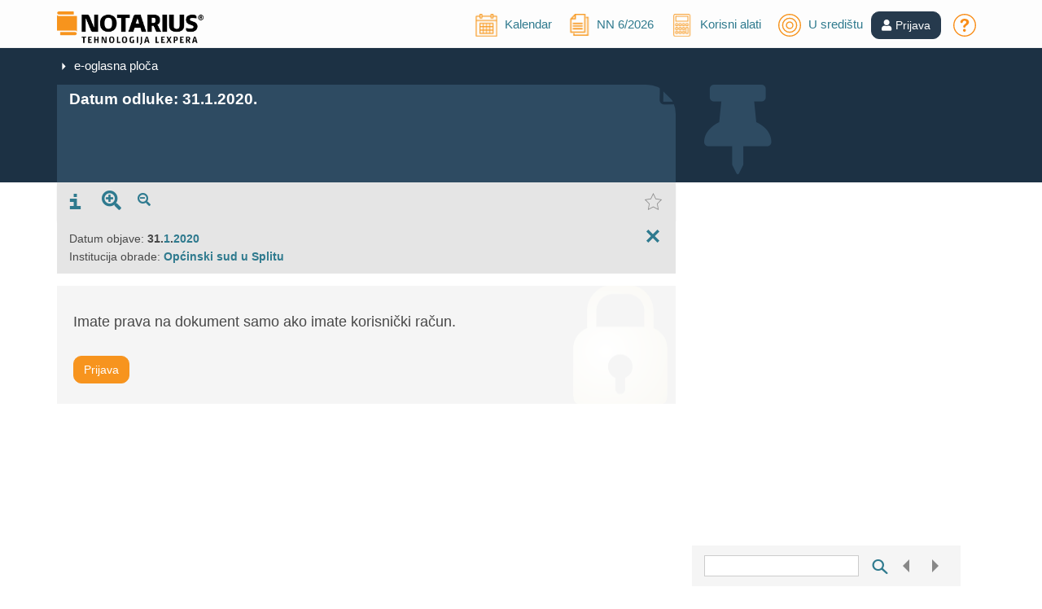

--- FILE ---
content_type: text/html; charset=utf-8
request_url: https://www.notarius.hr/e-oglasna-ploca/EOGL210C1014B20200131Am186522399
body_size: 12379
content:

<!DOCTYPE html>
<html lang="hr">

<head prefix="og: http://ogp.me/ns# fb: http://ogp.me/ns/fb#">
    <meta charset="utf-8" />
    <meta name="robots" content="noarchive">
    <meta name="viewport" content="width=device-width, initial-scale=1.0">
            <meta name="description" content="Datum odluke: 31.1.2020." />

        <title>Datum odluke: 31.1.2020. | NOTARIUS</title>

    <link rel="stylesheet" href="https://cdn.jsdelivr.net/gh/orestbida/cookieconsent@3.0.0/dist/cookieconsent.css">

    <link href="/Content/FontAwesomeCssBundle?v=MEkMpAUipPOf1XBoBqt7UcZ-sXBCxZ8yZNrgOPtVKp01" rel="stylesheet"/>


    <link href="/Content/css?v=9MQm4vh47U8uPpG_axb97pRj6Ne4Rv82jyWIPKw8fao1" rel="stylesheet"/>

    <link href="/Content/cssCustom?v=3xSCfXFmrzFgyXdtMdtP_s0rC065wP7xKJ-qjM4lRN01" rel="stylesheet"/>


    <script src="/bundles/jquery?v=M6dmVkrHVhoZ1gfOtvVDZbgBcQTsbWxoLsRizcGkbPk1"></script>

    <script src="/bundles/jquery-ui?v=AthLZP0rjOgsBHGiIOV5yugqvEBMisgIxQ5HTWsy7-c1"></script>

    <script src="/bundles/bootstrap?v=bo6Holc8vZR8Ntn5Gv6mLpIXozWNLBvZMWpg8uQaU8Q1"></script>

    <script src="/bundles/Popups?v=38UmW3S8CSXPfpPVu6ALiYP4_NFnLuQiFBG-VuWA90Y1"></script>

    <script src="/bundles/jssocials?v=NvyXequV_ELZhAxUf0iQvPxLvt6oCJWmZq__MW_lJVQ1"></script>


    <script src="/bundles/AppUtils?v=DhnFl3l2AYii8Y5PHDtMjf9KbB0a-0ymVZjjykq0A7I1"></script>

    <script src="/bundles/IusInfoSearch?v=UOv8SuljKkMVGGYbWgPOKl77wEUzZkssngV7qag1_3w1"></script>

    <script src="/bundles/IusInfoCommon?v=LFTCUIiLzeOdAWUEk6SufLBEnTOAAzgJjuIbO0-zwJU1"></script>


    
    <meta property="og:site_name" content="NOTARIUS" />
        <meta property="og:title" content="Datum odluke: 31.1.2020. | NOTARIUS" />
    <meta property="og:description" content="Datum odluke: 31.1.2020." />
    <meta property="og:url" content="https://www.notarius.hr/e-oglasna-ploca/EOGL210C1014B20200131Am186522399" />
        <meta property="og:image" content="https://www.notarius.hr/Content/Images/notarius_logo_social.png" />
            <meta property="og:type" content="article" />


    <meta name="twitter:card" content="summary" />
        <meta property="twitter:title" content="Datum odluke: 31.1.2020. | NOTARIUS" />
    <meta name="twitter:description" content="Datum odluke: 31.1.2020." />
        <meta name="twitter:image" content="https://www.notarius.hr/Content/Images/notarius_logo_social.png" />
    <meta name="twitter:site" content="@iusinfo" />

    <script src="/Scripts/jquery-ui/Globalization/datepicker-hr.js"></script>

    
    <script type="application/ld+json">
        {
        "@context": "http://schema.org",
        "@type": "Organization",
        "url": "https://www.notarius.hr",
        "logo": "https://www.notarius.hr/Content/Images/notarius_logo_social.png"
        }
    </script>




    <!-- Facebook Pixel Code -->
<script>
    !function (f, b, e, v, n, t, s) {
        if (f.fbq) return; n = f.fbq = function () {
            n.callMethod ?
                n.callMethod.apply(n, arguments) : n.queue.push(arguments)
        };
        if (!f._fbq) f._fbq = n; n.push = n; n.loaded = !0; n.version = '2.0';
        n.queue = []; t = b.createElement(e); t.async = !0;
        t.src = v; s = b.getElementsByTagName(e)[0];
        s.parentNode.insertBefore(t, s)
    }(window, document, 'script',
        'https://connect.facebook.net/en_US/fbevents.js');
    fbq('consent', 'revoke');
    fbq('init', '2086729761580294');
    fbq('track', 'PageView');
</script>
<!-- End Facebook Pixel Code -->

    <script type="text/plain" data-category="analytics">
    var ScarabQueue = ScarabQueue || [];
    (function (id) {
        if (document.getElementById(id)) return;
        var js = document.createElement('script'); js.id = id;
        js.src = '//cdn.scarabresearch.com/js/1B502037B186C650/scarab-v2.js';
        var fs = document.getElementsByTagName('script')[0];
        fs.parentNode.insertBefore(js, fs);
    })('scarab-js-api');
</script>
</head>
<body class="home">
    <script src='/bundles/IusInfoCookie?v=H9A15xYmUdx2pdIyGCOkD4ikebuZ9A9jEAMsxgPE1qo1' type='module'></script>


    
    <script type="text/javascript">
        $().ready(function () {

            //var bootstrapButton = $.fn.button.noConflict() // return $.fn.button to previously assigned value
            //$.fn.bootstrapBtn = bootstrapButton            // give $().bootstrapBtn the Bootstrap functionality

            AppUtils.init();

            $.ajax({
                dataType: 'html',
                type: "GET",
                dataType: "json",
                url: "/Promotion/GetLatestActualizationModel/",
                success: function (data) {
                    if (typeof data != "undefined") {
                        $("#NNNumber").text(data.PubNumber);
                        $("#NNYear").text(data.Year);
                        var isRecent = data.isRecent;

                        if (isRecent == true) {
                            //$("#NNColor").css('background-color', '#2f7a8e');
                            $("#NNColor").css('display', '');
                        }

                        $("#latestNN").show();
                    }
                }
            });

            var hasAlertingToday = '';

            if (hasAlertingToday == 'True') {
                $('#alertingToday').show();
                $('#kalendarLinkHeader').attr("title", "Kalendar (postoji obavijest na današnji dan)");
            }

            $("#lnkUserProfileIcon").bind("click", function () {
                if ($("#divUserProfile").css("display") == "none") {
                    $("#divUserProfile").slideDown("fast");
                }
                else {
                    $("#divUserProfile").slideUp("slow");
                }
            });

            $(document).mouseup(function (e) {
                var container = $("#divUserProfile");

                // if the target of the click isn't the container nor a descendant of the container
                if (!container.is(e.target) && container.has(e.target).length === 0) {
                    container.slideUp("slow");
                }
            });

            $('#toggleSwitch').change(function () {
                if ($(this).is(':checked')) {
                    IusInfoUser.setTempEnableDebugging(true);
                } else {
                    IusInfoUser.setTempEnableDebugging(false);
                }
            });
        });
    </script>

    <!-- Header -->
    <header id="head" class="main-header">
        <div class="container">
            <div class="row logo-line">
                <div class="col-sm-2 logo-container">
                    <a class="logo" href="https://www.notarius.hr/" title=""><img src="https://www.notarius.hr/Content/Images/NOTARIUS-INFO_logo.png" alt="" title="" width="180"></a>
                </div>
                <div class="col-sm-10 login-register pt-4 pt-md-0 pb-3 pb-md-0 mt-3 mt-md-0 text-center text-md-right" style="top:10px;">
                        <ul class="nav-ul" style="position:relative;top:5px;">
                            <li class="nav-ul-li">
                                <span class="user-login-img nav-ul-li-span">
                                    <a href="/obavijesti/2026-01-21">
                                        <img id="kalendarLinkHeader" src="/Content/Images/kalendar.svg" title="Kalendar" style="font-size:28px;margin-top:-10px;height:28px;">
                                        <i id="alertingToday" class="fa fa-exclamation-circle" style="color: red;position: absolute;top: -10px;margin-left: -10px; display: none;"></i>
                                        <span class="hideOnMedium" style="position:relative;top:-5px;left:5px;">Kalendar</span>
                                    </a>
                                </span>
                            </li>
                            <li id="latestNN" style="display:none;position:relative;top:-5px;" class="nav-ul-li">
                                <span class="user-login-img nav-ul-li-span">
                                    <a title="Novi broj „Narodnih novina“" href="/promocija/aktualni-broj">
                                        <img src="/Content/Images/cms-image.svg" title="NN" style="font-size:28px;height:28px;">
                                        <i id="NNColor" class="fa fa-exclamation-circle" style="color: red;position: absolute;top: -5px;margin-left: -10px; display: none;"></i>
                                        <span class="hideOnMedium" style="position:relative;left:5px;"><span>NN </span><span id="NNNumber"></span>/<span id="NNYear"></span></span>
                                    </a>
                                </span>
                            </li>
                            <li class="nav-ul-li">
                                <span class="user-login-img nav-ul-li-span">
                                    <a href="/alati/izracun-place">
                                        <img src="/Content/Images/kalkulator.svg" title="Alati" style="font-size:28px;margin-top:-10px;height:28px;">
                                        <span class="hideOnMedium" style="position:relative;top:-5px;left:5px;">Korisni alati</span>
                                    </a>
                                </span>
                            </li>
                            <li class="nav-ul-li">
                                <span class="user-login-img nav-ul-li-span">
                                    <a href="/aktualno/u-sredistu">
                                        <img title="U središtu" src="/Content/Images/u-sredistu.svg" style="font-size:28px;margin-top:-10px;height:28px;">
                                        <span class="hideOnMedium" style="position:relative;top:-5px;left:5px;">U središtu</span>
                                    </a>
                                </span>
                            </li>
                        </ul>
                            <a role="button" href="https://www.notarius.hr/Login?ReturnUrl=%2Fe-oglasna-ploca%2FEOGL210C1014B20200131Am186522399" class="btn btn-primary" style="background-color:#263A4D;border-color:#263A4D;"><i class="fas fa-user"></i><span style="margin-left:5px;" id="lnkUserProfile">Prijava</span></a>
                        <ul class="nav-ul" style="position:relative;top:5px;">
                            <li class="nav-ul-li">
                                <span class="user-login-img nav-ul-li-span">
                                    <a href="/o-portalu/cesto-postavljana-pitanja"><img src="/Content/Images/upitnik.svg" title="Često postavljana pitanja" style="font-size:28px;margin-top:-10px;height:28px;"></a>
                                </span>
                            </li>
                        </ul>

                </div>
            </div>
        </div>
    </header>
    <!-- /Header -->
    <!-- content -->
    <div class="content-wrapper">

        



<script type="text/javascript">
    //Translations
    var labelMoreNotes = 'Više bilješki'
    var labelLessNotes = 'Sakrij'

</script>

<script src="/bundles/IusInfoUIDocument?v=vjlWTrPsmfxdESjdycC0BLSLVKDdmoSVj8Vo2vo_q0c1"></script>

<script src="/bundles/IusInfoUILink?v=-aY2wEFb_6g8Gyrm51414UZMllPg7K9abDK8__n4PNY1"></script>

<script src="/bundles/IusInfoUser?v=PxFbJEBgtrdO_QXARftcRFqFhk-1L4BNZRdvk9z0vaM1"></script>

<script src="/bundles/IusInfoUIBook?v=eNAz3cjsXBadX8kpxsFjEpno0XbNcx2K8amylj8Y7Oo1"></script>


<script src="/Scripts/IusInfoUIComment.js"></script>
<link rel="stylesheet" href="/Content/Document/Comment.css" />

<script type="text/javascript">
    var iLog = -1;
    var bLogged = iLog >= 0 ? false : true;
    var ajaxes = [];
    var timer = 0;
    var start = new Date().getTime();
    $(document).ajaxSend(function(event, xhr, settings) {
        if (!bLogged && settings) {
            //console.log("Started ajax: " + settings.url);
            ajaxes.push(settings.url);
        }
    });
    $(document).ajaxComplete(function(event, xhr, settings) {
        if (!bLogged && settings) {
            //console.log("Finished ajax: " + settings.url);
            var pos = ajaxes.indexOf(settings.url);
            if (pos >= 0) {
                //remove from list
                ajaxes.splice(pos, 1);

                if (ajaxes.length === 0 && !bLogged) {
                    bAllAjaxComplete = true;
                    checkIfAllDone();

                    //move article comments from document level to article level
                    $(".row[article]").each(function () {
                        if ($(this).attr("article") != "0")
                        {
                            var articlenum = $(this).attr("article");
                            var html = $(this);
                            $(html).insertAfter($(".row[ta='" + articlenum + "'][top='1']:last"));
                            var count = $(".row[article='" + articlenum + "']").length;
                            $("div[articleicon='" + articlenum + "']").children(".content-doc-links-comments").text(count);
                            $("div[articleicon='" + articlenum + "']").css("display", "");
                            $("div[articleicon='" + articlenum + "']").attr("parent", "true");
                        }
                        else {
                            var html = $(this);
                            $(this).remove();
                            $("#UIDocumentContentComments").prepend(html);
                        }
                    });

                    // Change span links with LinkSegmentKey to actual links.
                    $("span[linksegmentkey]").each(function () {
                        var linkSegmentKey = $(this).attr("linksegmentkey");
                        if (linkSegmentKey != null) {
                            // Find this link on the sidebar (or in the content, doesn't matter)
                            var links = $("a[linksegmentkey='" + linkSegmentKey + "']");
                            if (links.length > 0) {
                                var link = links[0];
                                $(this).replaceWith("<a href=\"" + link.getAttribute("href") + "\">" + $(this).html() + "</a>");
                            }
                        }
                    });

                    IusInfoUIDocument.initializeConfirmation();
                }
            }
        }
    });
    $(window).load(function () {
        //console.log("window.load");

        bWindowLoad = true;
        checkIfAllDone();
    });

    var bAllAjaxComplete = false;
    var bWindowLoad = false;
    function checkIfAllDone() {
        if (!bLogged && (bAllAjaxComplete || ajaxes.length === 0) && bWindowLoad) {
            var end = new Date().getTime();
            var timeDiff = end - start;
            timer += timeDiff;
            //console.log("Write to log; ajaxes: " + timeDiff + ", total: " + timer);
            bLogged = true;

            //unblock if blocked
            $("#UIDocumentContent", ".content-doc-frame").unblock();

            if (iLog >= 0) {
                //write to log
                $.ajax({
                    dataType: 'html',
                    contentType: 'application/json; charset=utf-8',
                    type: "GET",
                    url: "/Document/LogEnd/",
                    data: {
                        i: iLog,
                        e: timer
                    },
                    cache: false,
                    success: function (data) { }
                });
            }
        }

        IusInfoUIDocument.parseLinks('IIHR.Objave.EOGL.EOGL_HR');
    }

    var ListingType='None';
    var bEmpty='False'; 
    var bRedirectToTimeline='True'; 
    var MaintenanceEditionStatus='250';
    var IsPagePreview='True';
    var UrlExists = '';
    var DocumentUrl = '/e-oglasna-ploca/EOGL210C1014B20200131Am186522399';

    var ShowRegister = false;
    var ShowLinkCounters = false;
    var ShowLinksHomologue = false;
    var ShowLinksDirect = true;

    var SegmentAddress='';

    if (UrlExists!="" && ListingType=="None" && (bRedirectToTimeline==="True" || MaintenanceEditionStatus == 245) && IsPagePreview != "True")
    {
        document.location.href='';
    }

    var Packages = [];
    var Sopi='EOGL210C1014B20200131Am186522399'
    var DocumentType='EOgl';
    var CategoryAddress='IIHR.Objave.EOGL.EOGL_HR';
    var DocumentTypeName='EOGL_HR';
    var MajorVersion='0';
    var IsDocumentPayable = 'False';
    var IsCompositeRoot='';

    IusInfoUIDocument.init('0',1, 'None', 50,
        Sopi, DocumentType, CategoryAddress, DocumentTypeName, MaintenanceEditionStatus, MajorVersion,''
        ,''
        ,'31.01.2020'
        ,''
        ,''
        ,''
        ,''
        ,''
        ,''
        ,''
        ,''
        ,''
        ,''
        ,IsPagePreview
        ,IsDocumentPayable
        , ''
        ,IsCompositeRoot
    );

    $(document).ready(function () { $("#UIDocumentContent", ".content-doc-frame").block(); });

    if (bEmpty !== 'True') {
        if (SegmentAddress != '' && 'None' === 'None') {

            IusInfoUIDocument.moveToSegmentAddress('', 'Article', false);
        }
        else {
            //fill document content
            var ListingType = 'None';

            if (ListingType === 'None') {
                IusInfoUIDocument.getDocumentUISegment(0, 1);
            }
            else if (ListingType === 'BookSearch') {
                IusInfoUIBook.init(Sopi, Sopi, MajorVersion, DocumentTypeName, 'IIHR.Objave.EOGL.EOGL_HR', IsCompositeRoot);
                IusInfoUIBook.searchBook('', false);
                AppUtils.addPostLoadFunction(function () { IusInfoUIDocument.getLiteratureSubContent() });
                AppUtils.addPostLoadFunction(function () { IusInfoUIDocument.getLiteratureCoverTitle() });
            }
            else {
                var docHistLevel = 0;
                IusInfoUIDocument.getDocumentUILinkListings('EOGL210C1014B20200131Am186522399', 'None', 'IIHR.Objave.EOGL.EOGL_HR', '', '1', 'Article', null, 'Src', 'Not', 'IIHR.Objave.EOGL.EOGL_HR', docHistLevel, '');
            }
        }
    }

    //add link listings
    if (IsPagePreview === "False") { //Was:  && IsDocumentPayable === "True"
        if (ShowLinksHomologue) {
            IusInfoUIDocument.getLinkListingsMiniCrissCross(
                "#UILinkListings_Homologue",
                'EOGL210C1014B20200131Am186522399',
                '1',
                Packages,
                ['IIHR.Objave.EOGL.EOGL_HR'],
                'IIHR.Objave.EOGL.EOGL_HR',
                'DocumentHomologue',
                ['homologue'],
                'Both',
                'Not',
                'None'
            );
        }
        if (ShowLinksDirect) {
            IusInfoUIDocument.getLinkListingsMiniCrissCross(
                "#UILinkListings_MiniCrissCross",
                'EOGL210C1014B20200131Am186522399',
                '1',
                Packages,
                ['IIHR'],
                'IIHR.Objave.EOGL.EOGL_HR',
                'Document2Segment_ByLinkTypeName',
                ['varianta', 'interpretacija', 'sklic', 'sorodnik', 'origin'],
                'Both',
                'Not',
                'None'
            );
        }
    }
    if (CategoryAddress.indexOf('IIHR.Clanci.KNJIGE') > -1 && IsCompositeRoot !== '') {
        //preload TOC for books to cache
        IusInfoUIBook.init(Sopi, Sopi, MajorVersion, DocumentTypeName, 'IIHR.Objave.EOGL.EOGL_HR', IsCompositeRoot);
    }

    $().ready(function () {

        //collapsing icon
        $(window).resize(function () {
            IusInfoSearch.advancedFilterUpdateContainer('UIDocumentLinks', 'linksMainContainer', 'UIDocumentLinksContainer', 'divLinksToggle');
        });

        //Init:
        var isSmaller = IusInfoSearch.advancedFilterUpdateContainer('UIDocumentLinks', 'linksMainContainer', 'UIDocumentLinksContainer', 'divLinksToggle');

        //set default comments icon
        if ($("#lnkShowComments").length > 0) {
            $("#lnkShowComments").removeClass("tab-tab-comments");
        }

        AppUtils.init(
            'Prikaži bilješke o promjenama', 'Sakrij bilješke o promjenama',
            'Prikaži sleng ili otkazane dijelove', 'Sakrij slog ili otkazane dijelove',
            'Prikaži/sakri upute', 'Sakrij upute',
            'Show page number', 'Hide page number',
            'Onemogući poveznice na članke', 'Uključite poveznice na članke',
            'Prikaži odgovore', 'Sakri odgovore'
        );
    });
    var oldPosition = 500;
    $(window).scroll(function (e) {
        var $el = $('.row-header-statustext');
        if ($el == null || $el.length === 0) {
            return;
        }
        var isPositionFixed = $("#DocumentToolsHeaderStatusSticky").html().length > 0;
        if ($el.offset() != null && $(this).scrollTop() > $el.offset().top - $('#UIDocumentToolbar').height() && !isPositionFixed) {
            oldPosition = $el.offset().top - $('#UIDocumentToolbar').outerHeight();
            $("#DocumentToolsHeaderStatusSticky").html($el.html()).show();
            $el.height($el.height()); //To prevent content jump
            $el.html("");
        }
        if ($(this).scrollTop() < oldPosition && isPositionFixed) {
            $el.height("auto");
            $el.html($("#DocumentToolsHeaderStatusSticky").html());
            $("#DocumentToolsHeaderStatusSticky").html("").hide();
        }
    });
    $(window).resize(function (e) {
        $('.row-header-statustext').css({ 'width': $('#UIDocumentToolbarContainer').width() });
    })
</script>

<div class="content-header">
    <div class="container">


        <input type="hidden" id="MajorVersion" name="MajorVersion" value="1" />

        <div class="col-md-8">
            <div class="row">
                <!-- Breadcrumb -->




<script type="text/javascript">

    $().ready(function () {

        var CurrentSearchRoot = '/e-oglasna-ploca/pretraga';
        var DocSopi = 'EOGL210C1014B20200131Am186522399';
        var LastSearchParams = null;
        var BackToSearchUrl = CurrentSearchRoot;

        //get last search params
        if (window.sessionStorage) {
            LastSearchParams=sessionStorage.getItem('CurrentSearchUrlParameters');
        }

        if (LastSearchParams != null) {
            BackToSearchUrl = BackToSearchUrl + "?p=" + LastSearchParams + "#" + DocSopi;
            $("#back-link-href").attr("href", BackToSearchUrl);
            $("#back-link-href").show();
        }
        else {
            $("#back-link-href").attr("href", "");
            $("#back-link-href").hide();

        }
    })

</script>

<div class="bread-crumb-frame">
    <div class="bread-crumb-wrapper">
            <span class="li li-right li-white bread-crumb-divide" aria-hidden="true"></span>
            <a class="bread-crumb-link" href="/e-oglasna-ploca">e-oglasna ploča</a>
    </div>
    <div class="bread-crumb-search-wrapper">

        <a id="back-link-href" href="">
            <span class="bread-crumb-search-text">Rezultati posljednje pretrage</span>
            <span class="li li-search li-white bread-crumb-find-ico" aria-hidden="true"></span>
        </a>

    </div>
</div>
                <!-- /Breadcrumb -->
            </div>

            <div class="row">
                <div class="document-title-column">
                    <div class="document-title">
                            <h1 style="line-height: 0.65; margin-top: -5px;">
<a href="/e-oglasna-ploca/EOGL210C1014B20200131Am186522399">Datum odluke: 31.1.2020.</a>                            </h1>
                    </div>

                </div>
            </div>
        </div>
        <div class="hidden-xs hidden-sm col-md-4 pull-down">
            <div class="row document-icon">
                <i class='fa fa-thumb-tack' style='font-size:110px;color:#2E4B62;'></i>
            </div>
        </div>
    </div>
</div>

<div class="container content-doc-frame">
    <div class="col-md-8">

            <div class="row">
                <div id="UIDocumentToolbarContainer">
                    <div id="UIDocumentToolbar">




<script type="text/javascript">

        $().ready(function () {
            var ChapterIndexShow = 'False';
            var AttachmentIndexShow = 'False';

            if (ChapterIndexShow === "True") {

                IusInfoUIDocument.ChapterIndexShow = true;
            }

            //Init:
            var isSmaller = IusInfoSearch.advancedFilterUpdateContainerSmall('tabLaw', 'docToolsContainer', 'docToolsContainerOriginal', 'divDocToolsToggle', 600);


            var myObjects = ".row-segment, .row-segment a, .article-title, .address-content, .row-info-in-text";

            $("#lnkZoomIn").click(function (e) {
                var currentFontSize = null;
                var currentFontSizeNum = null;
                var newFontSize = null;

                $(myObjects).each(function () {
                    currentFontSize = $(this).css('font-size');
                    currentFontSizeNum = parseFloat(currentFontSize, 10);
                    newFontSize = currentFontSizeNum * 1.2;

                    if (newFontSize < 55) {
                        $(this).css('font-size', newFontSize + "px");
                    }
                });

                return false;
            });

            $("#lnkZoomOut").click(function (e) {
                var currentFontSize = null;
                var currentFontSizeNum = null;
                var newFontSize = null;

                $(myObjects).each(function () {
                    currentFontSize = $(this).css('font-size');
                    currentFontSizeNum = parseFloat(currentFontSize, 10);
                    newFontSize = currentFontSizeNum / 1.2;

                    if (newFontSize > 8) {
                        $(this).css('font-size', newFontSize + "px");
                    }
                });

                return false;
            });

        });

</script>

<div class="document-tools-panel-toggle" style="display:none;" id="divDocToolsToggle" onclick="IusInfoSearch.advancedFilterToggle('arrow-doc-tools-up-down', 'docToolsContainer', 'Otvori', 'Zatvori')">
    <span>Alati</span>
    <span class="arrow-doc-tools-up-down" title="Otvori"><img src="/Content/Images/downarrow.svg" width="17" alt="Otvori" /></span>
</div>
<div id="docToolsContainer" class="docToolsContainer"></div>

<div id="docToolsContainerOriginal">
    <ul id="tabLaw" class="nav nav-tabs document-tools-panel">
        <li id="info_tab" class="hidden">
            <a role="presentation" class="tab-tab" href="#Info">
                <span title="Info" class="li li-i li-toolbar" aria-hidden="true"></span>
                <span class="toolbar-button-label hidden">Info</span>
            </a>
        </li>
                        





        <li id="info_origin_tab" class="hidden">
            <a role="presentation" class="tab-tab" href="#Origin">
                <span title="Info" class="li li-i li-toolbar" aria-hidden="true"></span>
                <span class="toolbar-button-label hidden">Info</span>
            </a>
        </li>

        <li id="extCommentTab" style="display: none;">
            <a role="presentation" class="tab-tab" href="#Attention">
                <span title="Napomena" class="fa fa-exclamation-triangle" style="font-size: 24px;" aria-hidden="true"></span>
                <span class="toolbar-button-label hidden">Napomena</span>
            </a>
        </li>



        
        <li id="lnkZoomIn">
            <a role="presentation" class="tab-tab" style="color:#2E7A8F;">
                <span title="Povećaj veličinu slova" class="fa fa-search-plus" style="font-size: 24px;" aria-hidden="true"></span>
                <span class="toolbar-button-label hidden">Povećaj veličinu slova</span>
            </a>
        </li>

        <li id="lnkZoomOut">
            <a role="presentation" class="tab-tab" style="color:#2E7A8F;">
                <span title="Smanji veličinu slova" class="fa fa-search-minus" style="font-size: 16px;" aria-hidden="true"></span>
                <span class="toolbar-button-label hidden">Smanji veličinu slova</span>
            </a>
        </li>

        <li class="tab-document-toolbar-favorites">
                <div id="DocumentFavoriteOnOff" title="Favoriti" class="document-favorites-button document-toolbar-btn-disabled">
                    <span class="li li-star li-disabled li-toolbar" aria-hidden="true"></span>
                </div>
                <span class="toolbar-button-label toolbar-button-label-favorite hidden">Favoriti</span>
        </li>
            </ul>
</div>

<!-- Tab panes -->
<div class="tab-content">
    


    <div class="tab-pane document-toolbar-content " id="Info">
        <div class="tab-content-close-panel"></div>
        <div class="tab-content-panel">
            <div id="DocumentInfoContainer">
            </div>
        </div>
    </div>
    <div class="tab-pane document-toolbar-content " id="Origin">
        <div class="tab-content-close-panel"></div>
        <div class="tab-content-panel">
            <div id="DocumentOriginInfoContainer">
            </div>
        </div>
    </div>
    <div class="tab-pane document-toolbar-content " id="Attention">
        <div class="tab-content-close-panel"></div>
        <div class="tab-content-panel">
            <div id="extCommentText">
            </div>
        </div>
    </div>


</div>

<div id="linksMainContainerParent" class="advanced-filters-form">
    <div class="links-toggle" style="display:none;" id="divLinksToggle" onclick="IusInfoSearch.advancedFilterToggle('arrow-links-toggle', 'linksMainContainer', 'Otvori', 'Zatvori')">
        <div class="advanced-line"></div>
        <span>Poveznice</span>
        <span class="arrow-links-toggle" title="Otvori"><img src="/Content/Images/downarrow.svg" width="17" alt="Otvori" /></span>
        <div class="advanced-line"></div>
    </div>
    <div id="linksMainContainer" class="linksMainContainer container" style="display: none"></div>
</div>

<div id="DocumentToolsMeta" class="col-xs-12 document-tools-meta" style="display:none">
    <div id="DocumentPriorityInfoContainer"></div>
</div>

<div id="DocumentToolsHeaderStatusSticky" class="col-xs-12 document-tools-meta" style="display:none;font-size:15px"></div>




<div class="container toolbar-bottom">
    
    <div id="highlighterContainer" class="highlighterContainer">
        <div style="position:relative" class="">
            <input type="text" class="toolbar-bottom-highlight" id="highlightText" value="" onkeydown="if (event.keyCode == 13) { Highlighter.DoHighlight($('#highlightText').val(), true); }" onkeyup="if ($('#highlightText').val().length > 0) { $('#highlightText_Clear').show() } else { $('#highlightText_Clear').hide() }" />
            <span class="li li-x li-pointer li-btn-input" style="display:none;" id="highlightText_Clear" aria-hidden="true" onclick="$('#highlightText').val(''); Highlighter.DoHighlight(''); $('#highlightText_Clear').hide();"></span>
        </div>
        <div>
            <span id="highlightSearch" class="li li-search li-size-sm li-pointer" onclick="Highlighter.DoHighlight($('#highlightText').val(), true);"></span>
            <span id="highlightSearchPrev" class="li li-left li-pointer li-disabled" onclick="Highlighter.SelectPreviousHit()"></span>
            <span id="highlightSearchNext" class="li li-right li-pointer li-disabled" onclick="Highlighter.SelectNextHit()"></span>

        </div>
    </div>
</div>

                    </div>
                </div>
            </div>

        <div class="row">
            <div class="content-doc-content" id="UIDocumentContent">
            </div>
        </div>
    </div>

    <div class="col-md-4 content-frame-right" id="UIDocumentLinksContainer">
        <div class="row" id="UIDocumentLinks">
            <div id="UILink_LiteratureCoverTitle">
            </div>

            <div id="UILinkCounters_Register">
            </div>

            <div id="UILinkListings_Homologue">
            </div>

            <div id="UILinkCounters_Document">
            </div>

            <div id="UILinkListings_MiniCrissCross">
            </div>

            <div id="UILink_Literature">
            </div>
        </div>
    </div>
</div>


    </div>
    <!-- /content -->
    <!-- footer -->
    <footer id="footer" class="main-footer">
        <div class="container">
            <div class="row main-footer-row">
                <div class="col-lg-3 col-sm-12">
                    <img class="FooterLogo" alt="LEXPERA" src="/Content/Images/lexpera_white.png">
                    <div><div>Tuškanova 37, 10000 Zagreb</div></div>
                    <div class="margin-top-bottom">
                        <div><a href="https://www.google.com/maps/place/Tu%C5%A1kanova+ul.+37,+10000,+Zagreb/@45.8099919,15.9962364,17z/data=!3m1!4b1!4m5!3m4!1s0x4765d64d14ca3305:0xd7a473314e41cf9f!8m2!3d45.8099919!4d15.9984251" target="_blank" class="WhiteLinkSmall">Kako do nas <i style="color: #F7941E;" class="fas fa-map-marker-alt"></i></a></div>
                    </div>
                </div>
                <div class="col-lg-3 col-sm-4" style="margin-bottom: 10px;">
                    <div><strong><a href="/o-tvrtki/podaci" class="WhiteLink">INFORMACIJE</a></strong></div>
                    <div><a href="/o-tvrtki/o-nama" class="WhiteLinkSmall">O nama</a></div>
                    <div><a href="/o-tvrtki/o-nama-engleski" class="WhiteLinkSmall">About us</a></div>
                    <div><a href="/o-tvrtki/uvjeti-koristenja" class="WhiteLinkSmall">Uvjeti korištenja</a></div>
                    <div><a href="/o-tvrtki/uvjeti-poslovanja" class="WhiteLinkSmall">Opći uvjeti poslovanja</a></div>
                    <div><a href="/o-tvrtki/zastita-privatnosti" class="WhiteLinkSmall">Zaštita privatnosti</a></div>
                    <div><a href="/o-portalu/sadrzaj-portala" class="WhiteLinkSmall">Sadržaj portala</a></div>
                </div>
                <div class="col-lg-3 col-sm-4" style="margin-bottom: 10px;">
                    <div><strong><a href="/o-portalu/sto-je-notarius" class="WhiteLink">USLUGE</a></strong></div>
                    <div><a href="/o-portalu/cjenik" class="WhiteLinkSmall">O uslugama i cijenama</a></div>
                    <div><a href="/o-portalu/cesto-postavljana-pitanja" class="WhiteLinkSmall">Često postavljana pitanja</a></div>
                    <div><a href="/o-portalu/korisnicka-potpora" class="WhiteLinkSmall">Korisnička podrška</a></div>
                    <div><a href="/promocija/o-novom-portalu" class="WhiteLinkSmall">O novom portalu</a></div>
                </div>
                <div class="col-lg-3 col-sm-4" style="margin-bottom: 10px;">
                    <div><strong><a href="/o-portalu/kontaktni-obrazac" class="WhiteLink">KONTAKT</a></strong></div>
                    <div><p><i class="fa fa-phone mr-3"></i> <a style="color:#F7941E;" href="tel:+385-1-5999-918">01 5999 918</a></p></div>
                    <div><p><i class="fa fa-envelope mr-3"></i> <a style="color:#F7941E;" href="mailto:info@notarius.hr">info@notarius.hr</a></p></div>
                </div>
            </div>
        </div>
    </footer>

    <div id="minifooter">
        <div class="container">
            <div class="row" id="container2">
                <div class="col-xs-12 col-sm-6 footer-copyright">
                    <p class="MiniFooter">&copy; 1989-2026 LEXPERA d.o.o. Sva prava zadržana.</p>
                </div>
                <div class="col-xs-12 col-sm-6" style="text-align: right">
                    <a data-cc="show-consentModal" style="color: #46bbdb;">Postavke kolačića</a>
                </div>
            </div>
        </div>
    </div>

    <a href="#" class="scrollup" title="Na vrh">Scroll</a>

    <script type="text/javascript">
        if (window.addEventListener)
            window.addEventListener("load", AppUtils.executePostLoadFunctions, false);
        else if (window.attachEvent)
            window.attachEvent("onload", AppUtils.executePostLoadFunctions);
        else
            window.onload = AppUtils.executePostLoadFunctions;
    </script>

        <!-- Google Tag Manager -->
<script>
    // Define dataLayer and the gtag function.
    window.dataLayer = window.dataLayer || [];
    function gtag() { dataLayer.push(arguments); }

    // Set default consent to 'denied' - consent mode v2
    gtag('consent', 'default', {
        'ad_storage': 'denied',
        'ad_user_data': 'denied',
        'ad_personalization': 'denied',
        'analytics_storage': 'denied'
    });
</script>

<noscript>
    <iframe src="//www.googletagmanager.com/ns.html?id=GTM-T9CF3BP"
            height="0" width="0" style="display:none;visibility:hidden"></iframe>
</noscript>
<script>
    (function (w, d, s, l, i) {
        w[l] = w[l] || []; w[l].push({
            'gtm.start':
                new Date().getTime(), event: 'gtm.js'
        }); var f = d.getElementsByTagName(s)[0],
            j = d.createElement(s), dl = l != 'dataLayer' ? '&l=' + l : ''; j.async = true; j.src =
                '//www.googletagmanager.com/gtm.js?id=' + i + dl; f.parentNode.insertBefore(j, f);
    })(window, document, 'script', 'dataLayer', 'GTM-T9CF3BP');</script>
<!-- End Google Tag Manager -->
<!-- Global site tag (gtag.js) - Google Analytics -->
<script async src="https://www.googletagmanager.com/gtag/js?id=UA-60947392-1"></script>
<script>
    window.dataLayer = window.dataLayer || [];
    function gtag() { dataLayer.push(arguments); }

    gtag('js', new Date());
    gtag('config', 'UA-60947392-1');
</script>
<!-- END: Google Analytics -->

    <script type="text/plain" data-category="analytics">
    ScarabQueue.push(['tag', 'content_pageview', {
        content_url: window.location.href,
        content_title: document.title
    }]);

    ScarabQueue.push(['go']);
</script>

    <script>
            
        $().ready(function () {
            if ("" === "True") {
                $('#toggleSwitch').prop('checked', true);
            }
        });

    </script>
</body>
</html>

--- FILE ---
content_type: text/html; charset=utf-8
request_url: https://www.notarius.hr/Document/DocumentUISegmentAll/
body_size: 1227
content:




<script type="text/javascript">
    var Resources_Content_DkomIzvl_ShowAll = 'Prikaži vsebino';
    var Resources_Content_DkomIzvl_HideAll = 'Sakri sadržaj';

    $().ready(function () {


        var AllSegments = '0';

        if (AllSegments==="1")
        {
            IusInfoUIDocument.AllowScroll = 0;
            $("#ShowEntireDocumentContainer").hide();
        }


        if (typeof IusInfoUIDocumentAdditional === 'object') {
            IusInfoUIDocumentAdditional.init();
        }
    })

</script>




<div style="display:none" id="document-info-content">



                <div class="row row-info" >
                    <span class="row-info-title">
Datum objave:
                    </span> <span class="row-info-text">31.<a  href="https://www.notarius.hr/e-oglasna-ploca/pretraga?p=q1YKDlGyUnLNT89R0lEKDgjzUbKKrlbyg4rFOyeWpKbnF1U6pqQUpRYXA9WEARUoeXp6BOn5J2UllqXqufq7%2byjF6ii5KlmVFJWm1uogaY9MTSyC6TEyMDLApc43P68kA6bQEFlVbC0A">1</a>.<a  href="https://www.notarius.hr/e-oglasna-ploca/pretraga?p=q1YKDlGyUnLNT89R0lEKDgjzUbKKrlbyg4rFOyeWpKbnF1U6pqQUpRYXA9WEARUoeXp6BOn5J2UllqXqufq7%2byjF6ii5KlmVFJWm1uogaY9MTSyC6TEyMDJAVhdbCwA%3d">2020</a></span>
                </div>
                <div class="row row-info" >
                    <span class="row-info-title">
Institucija obrade:
                    </span> <span class="row-info-text"><a  href="https://www.notarius.hr/e-oglasna-ploca/pretraga?p=q1YKDlGyUnLNT89R0lEKDgjzUbKKrlbyg4rFOyeWpKbnF1U6pqQUpRYXA9WEARUoeXp6BOn5J2UllqXqufq7%2byjF6ii5KlmVFJWm1uogaQ8uTYFp8S840p6ZV5ydqVBcmqJQqhBckJNZUoqsMbYWAA%3d%3d">Općinski sud u Splitu</a></span>
                </div>
        <script>
            $().ready(function () {
                $('#info_tab').removeClass('hidden');
            });
        </script>


</div>
<div style="display:none" id="document-origininfo-content">
    





</div>




<div style="display:none" id="document-priorityinfo-content">

    







</div>






<div style="display:none" id="DocumentContentArticleIndexContainer">
    <div class="article-index-container">
            <p class="article-index-title"></p>
            <table class="article-index-table">
            </table>
    </div>
</div>


<div style="display:none" id="DocumentContentAttachmentIndexContainer">
    <div class="row-info">
        <span class="document-info-label-title">Prilozi</span>
    </div>

</div>

<script>
    $().ready(function () {
        var attachementExists = 'False';

        if (attachementExists !== 'True') {
            $('#DocumentContentAttachmentIndexContainer').remove();
            $('#DocumentToolbarAttachmentIndexContainer').remove();
        }
        else {
            $('#DocumentToolbarAttachmentIndexButton').show();
        }
    });
</script>
<div class="document-content-wrapper">




<div class="row">
        <div class="DocumentPreviewLock">
            <h4>
Imate prava na dokument samo ako imate korisnički račun.

            </h4>
            <br />
            

            <button class="btn btn-primary" onclick="window.location='/Login?ReturnUrl=%2Fe-oglasna-ploca%2FEOGL210C1014B20200131Am186522399'">Prijava</button>

            
        </div>

</div></div>

--- FILE ---
content_type: text/css
request_url: https://www.notarius.hr/Content/Document/Comment.css
body_size: 1494
content:
/* COMMENTS */

.row[commentid] {
    margin-right: -30px;
    margin-left: -30px;
}

.row[article='0'] {
    margin-right: -15px;
    margin-left: -15px;
}

.divAddComment {
    width: auto;
    background-color: #dddbda;
    display: block;
    margin: 0;
    margin-bottom: 20px;
    padding: 5px 3px 20px 15px;
}

    .divAddComment[article='0'] {
        margin-right: 0;
        margin-left: 0;
    }

.content-doc-header-comments {
    position: relative;
    right: 14px;
    top: -6px;
    float: right;
    width: 18px;
    height: 18px;
    border-radius: 9px;
    font-size: 10px;
    color: #fff;
    line-height: 18px;
    text-align: center;
    background: #E11E25;
    cursor: pointer;
    z-index: 999;
}

.content-doc-links-comments {
    /*position: relative;
    right: 10px;
    top: 1px;
    float: right;
    width: 20px;
    height: 20px;
    border-radius: 16px;
    font-size: 12px;
    color: #fff;
    line-height: 20px;
    text-align: center;
    background: #484848;
    cursor: pointer;
    z-index: 999;*/
    /*position: absolute;
    top: 0px;
    right: 0px;
    min-width: 20px;
    height: 20px;
    background-color: black;
    color: white;
    border: 3px solid rgba(0,0,0,0);
    -moz-border-radius: 15px;
    -webkit-border-radius: 15px;
    border-radius: 16px;
    -khtml-border-radius: 15px;
    text-align: center;
    font-size: 12px;*/
    position: absolute;
    top: 0px;
    right: 0px;
    min-width: 20px;
    height: 20px;
    background-color: #484848;
    color: white;
    border: 3px solid #484848;
    -moz-border-radius: 15px;
    -webkit-border-radius: 15px;
    border-radius: 16px;
    -khtml-border-radius: 15px;
    text-align: center;
    font-size: 12px;
    z-index: 0;
    line-height: 1.3;
}

.content-doc-comment-back {
    padding: 20px 15px 20px 15px;
    margin-bottom: 15px;
    background-repeat: no-repeat;
    background-position: right bottom;
    background-size: 28px;
    border-bottom-right-radius: 27px;
}

.lnkEditComment img {
    position: absolute;
    margin-left: 10px;
}

.lnkDeleteComment img {
    position: absolute;
    margin-left: 35px;
}

.lnkDeleteComment:hover {
    opacity: 0.8;
}

.lnkEditComment:hover {
    opacity: 0.8;
}

.comment-back {
    padding: 20px 15px 20px 15px;
    margin-bottom: 5px;
}

.comment-back-personal {
    background-color: #dddbda;
    background-image: url('/Content/Images/pasica-izsek-prikaz-opombe_1.svg');
}

.comment-back-revoked {
    background-color: #d8e1e8;
    color: #aaa;
    background-image: url('/Content/Images/pasica-izsek-prikaz-opombe_2.svg');
}

.comment-back-public {
    background-color: #d3e8f8;
    background-image: url('/Content/Images/pasica-izsek-prikaz-opombe_3.svg');
}

.comment-fold {
    position: absolute;
    width: 30px;
    right: 15px;
    bottom: 40px
}

/*input[type="checkbox"] {
  display: none !important;
}*/

/*input[type="checkbox"].FilterBarCheckbox {
  display: inline;
}*/

label {
    cursor: pointer !important;
}

input[type="checkbox"] + label:before {
    content: url('/Content/Images/checkbox_empty.svg') !important;
    display: inline-block !important;
    margin: 0 0.6em 0 0 !important;
    padding: 0 !important;
    vertical-align: middle !important;
    width: 37px;
}

input[type="checkbox"]:checked + label:before {
    content: url('/Content/Images/checkbox_full.svg') !important;
    text-align: center !important;
    width: 37px;
}

span.comment-checkbox {
    background-image: url('/Content/Images/checkbox_empty.svg') !important;
    display: inline-block !important;
    margin: 0 0.4em 0 0 !important;
    padding: 0 !important;
    vertical-align: middle !important;
    width: 37px !important;
    height: 37px !important;
}

.dynatree-selected span.dynatree-checkbox {
    background-image: url('/Content/Images/checkbox_full.svg') !important;
}

.divAddCommentText {
    display: grid;
    grid-template-columns: repeat(2, 50%);
    grid-template-rows: 85% auto;
    grid-template-areas: "tArea tArea" "leftCol rightCol";
}

    .divAddCommentText.contract textarea.txtAddComment {
        min-height: 60px;
    }

.txtAddComment {
    width: 98%;
    margin: 8px 0 8px 0;
    border: none;
    padding: 10px 15px;
    color: #D2CECC;
    font-weight: bold;
    grid-area: tArea;
}

.divCommentPublic {
    grid-area: leftCol;
    align-self: center;
}

.divCommentSave {
    grid-area: rightCol;
    text-align: right;
    margin-right: 15px;
    align-self: center;
}

.btnCancelComment {
/*    background-color: #f0f0f0;
    border-color: #f0f0f0;
    color: inherit;*/
}

/*
img.article-comment-btn-ico {
    width: 32px;
    height: 32px;
    margin: 5px -10px 0 0;
}

img.article-comment-add-btn-ico {
    width: 32px;
    height: 32px;
    margin: 5px 10px 0 0;
}*/

@media only screen and (max-width: 434.98px) {
    .divAddCommentText {
        display: flex;
        flex-direction: column;
    }

    .divCommentSave {
        padding-top: 10px;
    }

    .divAddComment {
        padding-left: 11px;
    }
}

@media (max-width: 565px) {
    /*.content-doc-comment-fold-form {
        display: none;
    }*/

    .content-doc-comment-public {
        display: none;
    }
}


--- FILE ---
content_type: image/svg+xml
request_url: https://www.notarius.hr/Content/Images/kalkulator.svg
body_size: 28703
content:
<svg width="23" height="24" viewBox="0 0 23 24" fill="none" xmlns="http://www.w3.org/2000/svg" xmlns:xlink="http://www.w3.org/1999/xlink">
<rect width="23" height="24" fill="url(#pattern0)"/>
<defs>
<pattern id="pattern0" patternContentUnits="objectBoundingBox" width="1" height="1">
<use xlink:href="#image0" transform="translate(-0.0217391) scale(0.00208696)"/>
</pattern>
<image id="image0" width="500" height="500" xlink:href="[data-uri]"/>
</defs>
</svg>


--- FILE ---
content_type: text/javascript; charset=utf-8
request_url: https://www.notarius.hr/bundles/jquery-ui?v=AthLZP0rjOgsBHGiIOV5yugqvEBMisgIxQ5HTWsy7-c1
body_size: 85425
content:
(function(n){"function"==typeof define&&define.amd?define(["jquery"],n):n(jQuery)})(function(n){function h(t,i){var r,u,f,e=t.nodeName.toLowerCase();return"area"===e?(r=t.parentNode,u=r.name,t.href&&u&&"map"===r.nodeName.toLowerCase()?(f=n("img[usemap='#"+u+"']")[0],!!f&&c(f)):!1):(/^(input|select|textarea|button|object)$/.test(e)?!t.disabled:"a"===e?t.href||i:i)&&c(t)}function c(t){return n.expr.filters.visible(t)&&!n(t).parents().addBack().filter(function(){return"hidden"===n.css(this,"visibility")}).length}function k(n){for(var t,i;n.length&&n[0]!==document;){if(t=n.css("position"),("absolute"===t||"relative"===t||"fixed"===t)&&(i=parseInt(n.css("zIndex"),10),!isNaN(i)&&0!==i))return i;n=n.parent()}return 0}function l(){this._curInst=null;this._keyEvent=!1;this._disabledInputs=[];this._datepickerShowing=!1;this._inDialog=!1;this._mainDivId="ui-datepicker-div";this._inlineClass="ui-datepicker-inline";this._appendClass="ui-datepicker-append";this._triggerClass="ui-datepicker-trigger";this._dialogClass="ui-datepicker-dialog";this._disableClass="ui-datepicker-disabled";this._unselectableClass="ui-datepicker-unselectable";this._currentClass="ui-datepicker-current-day";this._dayOverClass="ui-datepicker-days-cell-over";this.regional=[];this.regional[""]={closeText:"Done",prevText:"Prev",nextText:"Next",currentText:"Today",monthNames:["January","February","March","April","May","June","July","August","September","October","November","December"],monthNamesShort:["Jan","Feb","Mar","Apr","May","Jun","Jul","Aug","Sep","Oct","Nov","Dec"],dayNames:["Sunday","Monday","Tuesday","Wednesday","Thursday","Friday","Saturday"],dayNamesShort:["Sun","Mon","Tue","Wed","Thu","Fri","Sat"],dayNamesMin:["Su","Mo","Tu","We","Th","Fr","Sa"],weekHeader:"Wk",dateFormat:"mm/dd/yy",firstDay:0,isRTL:!1,showMonthAfterYear:!1,yearSuffix:""};this._defaults={showOn:"focus",showAnim:"fadeIn",showOptions:{},defaultDate:null,appendText:"",buttonText:"...",buttonImage:"",buttonImageOnly:!1,hideIfNoPrevNext:!1,navigationAsDateFormat:!1,gotoCurrent:!1,changeMonth:!1,changeYear:!1,yearRange:"c-10:c+10",showOtherMonths:!1,selectOtherMonths:!1,showWeek:!1,calculateWeek:this.iso8601Week,shortYearCutoff:"+10",minDate:null,maxDate:null,duration:"fast",beforeShowDay:null,beforeShow:null,onSelect:null,onChangeMonthYear:null,onClose:null,numberOfMonths:1,showCurrentAtPos:0,stepMonths:1,stepBigMonths:12,altField:"",altFormat:"",constrainInput:!0,showButtonPanel:!1,autoSize:!1,disabled:!1};n.extend(this._defaults,this.regional[""]);this.regional.en=n.extend(!0,{},this.regional[""]);this.regional["en-US"]=n.extend(!0,{},this.regional.en);this.dpDiv=a(n("<div id='"+this._mainDivId+"' class='ui-datepicker ui-widget ui-widget-content ui-helper-clearfix ui-corner-all'><\/div>"))}function a(t){var i="button, .ui-datepicker-prev, .ui-datepicker-next, .ui-datepicker-calendar td a";return t.delegate(i,"mouseout",function(){n(this).removeClass("ui-state-hover");-1!==this.className.indexOf("ui-datepicker-prev")&&n(this).removeClass("ui-datepicker-prev-hover");-1!==this.className.indexOf("ui-datepicker-next")&&n(this).removeClass("ui-datepicker-next-hover")}).delegate(i,"mouseover",v)}function v(){n.datepicker._isDisabledDatepicker(i.inline?i.dpDiv.parent()[0]:i.input[0])||(n(this).parents(".ui-datepicker-calendar").find("a").removeClass("ui-state-hover"),n(this).addClass("ui-state-hover"),-1!==this.className.indexOf("ui-datepicker-prev")&&n(this).addClass("ui-datepicker-prev-hover"),-1!==this.className.indexOf("ui-datepicker-next")&&n(this).addClass("ui-datepicker-next-hover"))}function u(t,i){n.extend(t,i);for(var r in i)null==i[r]&&(t[r]=i[r]);return t}function t(n){return function(){var t=this.element.val();n.apply(this,arguments);this._refresh();t!==this.element.val()&&this._trigger("change")}}var y,f,r,i,o,s;n.ui=n.ui||{};n.extend(n.ui,{version:"1.11.4",keyCode:{BACKSPACE:8,COMMA:188,DELETE:46,DOWN:40,END:35,ENTER:13,ESCAPE:27,HOME:36,LEFT:37,PAGE_DOWN:34,PAGE_UP:33,PERIOD:190,RIGHT:39,SPACE:32,TAB:9,UP:38}});n.fn.extend({scrollParent:function(t){var i=this.css("position"),u="absolute"===i,f=t?/(auto|scroll|hidden)/:/(auto|scroll)/,r=this.parents().filter(function(){var t=n(this);return u&&"static"===t.css("position")?!1:f.test(t.css("overflow")+t.css("overflow-y")+t.css("overflow-x"))}).eq(0);return"fixed"!==i&&r.length?r:n(this[0].ownerDocument||document)},uniqueId:function(){var n=0;return function(){return this.each(function(){this.id||(this.id="ui-id-"+ ++n)})}}(),removeUniqueId:function(){return this.each(function(){/^ui-id-\d+$/.test(this.id)&&n(this).removeAttr("id")})}});n.extend(n.expr[":"],{data:n.expr.createPseudo?n.expr.createPseudo(function(t){return function(i){return!!n.data(i,t)}}):function(t,i,r){return!!n.data(t,r[3])},focusable:function(t){return h(t,!isNaN(n.attr(t,"tabindex")))},tabbable:function(t){var i=n.attr(t,"tabindex"),r=isNaN(i);return(r||i>=0)&&h(t,!r)}});n("<a>").outerWidth(1).jquery||n.each(["Width","Height"],function(t,i){function r(t,i,r,u){return n.each(e,function(){i-=parseFloat(n.css(t,"padding"+this))||0;r&&(i-=parseFloat(n.css(t,"border"+this+"Width"))||0);u&&(i-=parseFloat(n.css(t,"margin"+this))||0)}),i}var e="Width"===i?["Left","Right"]:["Top","Bottom"],u=i.toLowerCase(),f={innerWidth:n.fn.innerWidth,innerHeight:n.fn.innerHeight,outerWidth:n.fn.outerWidth,outerHeight:n.fn.outerHeight};n.fn["inner"+i]=function(t){return void 0===t?f["inner"+i].call(this):this.each(function(){n(this).css(u,r(this,t)+"px")})};n.fn["outer"+i]=function(t,e){return"number"!=typeof t?f["outer"+i].call(this,t):this.each(function(){n(this).css(u,r(this,t,!0,e)+"px")})}});n.fn.addBack||(n.fn.addBack=function(n){return this.add(null==n?this.prevObject:this.prevObject.filter(n))});n("<a>").data("a-b","a").removeData("a-b").data("a-b")&&(n.fn.removeData=function(t){return function(i){return arguments.length?t.call(this,n.camelCase(i)):t.call(this)}}(n.fn.removeData));n.ui.ie=!!/msie [\w.]+/.exec(navigator.userAgent.toLowerCase());n.fn.extend({focus:function(t){return function(i,r){return"number"==typeof i?this.each(function(){var t=this;setTimeout(function(){n(t).focus();r&&r.call(t)},i)}):t.apply(this,arguments)}}(n.fn.focus),disableSelection:function(){var n="onselectstart"in document.createElement("div")?"selectstart":"mousedown";return function(){return this.bind(n+".ui-disableSelection",function(n){n.preventDefault()})}}(),enableSelection:function(){return this.unbind(".ui-disableSelection")},zIndex:function(t){if(void 0!==t)return this.css("zIndex",t);if(this.length)for(var r,u,i=n(this[0]);i.length&&i[0]!==document;){if(r=i.css("position"),("absolute"===r||"relative"===r||"fixed"===r)&&(u=parseInt(i.css("zIndex"),10),!isNaN(u)&&0!==u))return u;i=i.parent()}return 0}});n.ui.plugin={add:function(t,i,r){var u,f=n.ui[t].prototype;for(u in r)f.plugins[u]=f.plugins[u]||[],f.plugins[u].push([i,r[u]])},call:function(n,t,i,r){var u,f=n.plugins[t];if(f&&(r||n.element[0].parentNode&&11!==n.element[0].parentNode.nodeType))for(u=0;f.length>u;u++)n.options[f[u][0]]&&f[u][1].apply(n.element,i)}};y=0;f=Array.prototype.slice;n.cleanData=function(t){return function(i){for(var r,u,f=0;null!=(u=i[f]);f++)try{r=n._data(u,"events");r&&r.remove&&n(u).triggerHandler("remove")}catch(e){}t(i)}}(n.cleanData);n.widget=function(t,i,r){var s,f,u,o,h={},e=t.split(".")[0];return t=t.split(".")[1],s=e+"-"+t,r||(r=i,i=n.Widget),n.expr[":"][s.toLowerCase()]=function(t){return!!n.data(t,s)},n[e]=n[e]||{},f=n[e][t],u=n[e][t]=function(n,t){return this._createWidget?(arguments.length&&this._createWidget(n,t),void 0):new u(n,t)},n.extend(u,f,{version:r.version,_proto:n.extend({},r),_childConstructors:[]}),o=new i,o.options=n.widget.extend({},o.options),n.each(r,function(t,r){return n.isFunction(r)?(h[t]=function(){var n=function(){return i.prototype[t].apply(this,arguments)},u=function(n){return i.prototype[t].apply(this,n)};return function(){var t,i=this._super,f=this._superApply;return this._super=n,this._superApply=u,t=r.apply(this,arguments),this._super=i,this._superApply=f,t}}(),void 0):(h[t]=r,void 0)}),u.prototype=n.widget.extend(o,{widgetEventPrefix:f?o.widgetEventPrefix||t:t},h,{constructor:u,namespace:e,widgetName:t,widgetFullName:s}),f?(n.each(f._childConstructors,function(t,i){var r=i.prototype;n.widget(r.namespace+"."+r.widgetName,u,i._proto)}),delete f._childConstructors):i._childConstructors.push(u),n.widget.bridge(t,u),u};n.widget.extend=function(t){for(var i,r,e=f.call(arguments,1),u=0,o=e.length;o>u;u++)for(i in e[u])r=e[u][i],e[u].hasOwnProperty(i)&&void 0!==r&&(t[i]=n.isPlainObject(r)?n.isPlainObject(t[i])?n.widget.extend({},t[i],r):n.widget.extend({},r):r);return t};n.widget.bridge=function(t,i){var r=i.prototype.widgetFullName||t;n.fn[t]=function(u){var s="string"==typeof u,o=f.call(arguments,1),e=this;return s?this.each(function(){var i,f=n.data(this,r);return"instance"===u?(e=f,!1):f?n.isFunction(f[u])&&"_"!==u.charAt(0)?(i=f[u].apply(f,o),i!==f&&void 0!==i?(e=i&&i.jquery?e.pushStack(i.get()):i,!1):void 0):n.error("no such method '"+u+"' for "+t+" widget instance"):n.error("cannot call methods on "+t+" prior to initialization; attempted to call method '"+u+"'")}):(o.length&&(u=n.widget.extend.apply(null,[u].concat(o))),this.each(function(){var t=n.data(this,r);t?(t.option(u||{}),t._init&&t._init()):n.data(this,r,new i(u,this))})),e}};n.Widget=function(){};n.Widget._childConstructors=[];n.Widget.prototype={widgetName:"widget",widgetEventPrefix:"",defaultElement:"<div>",options:{disabled:!1,create:null},_createWidget:function(t,i){i=n(i||this.defaultElement||this)[0];this.element=n(i);this.uuid=y++;this.eventNamespace="."+this.widgetName+this.uuid;this.bindings=n();this.hoverable=n();this.focusable=n();i!==this&&(n.data(i,this.widgetFullName,this),this._on(!0,this.element,{remove:function(n){n.target===i&&this.destroy()}}),this.document=n(i.style?i.ownerDocument:i.document||i),this.window=n(this.document[0].defaultView||this.document[0].parentWindow));this.options=n.widget.extend({},this.options,this._getCreateOptions(),t);this._create();this._trigger("create",null,this._getCreateEventData());this._init()},_getCreateOptions:n.noop,_getCreateEventData:n.noop,_create:n.noop,_init:n.noop,destroy:function(){this._destroy();this.element.unbind(this.eventNamespace).removeData(this.widgetFullName).removeData(n.camelCase(this.widgetFullName));this.widget().unbind(this.eventNamespace).removeAttr("aria-disabled").removeClass(this.widgetFullName+"-disabled ui-state-disabled");this.bindings.unbind(this.eventNamespace);this.hoverable.removeClass("ui-state-hover");this.focusable.removeClass("ui-state-focus")},_destroy:n.noop,widget:function(){return this.element},option:function(t,i){var r,u,f,e=t;if(0===arguments.length)return n.widget.extend({},this.options);if("string"==typeof t)if(e={},r=t.split("."),t=r.shift(),r.length){for(u=e[t]=n.widget.extend({},this.options[t]),f=0;r.length-1>f;f++)u[r[f]]=u[r[f]]||{},u=u[r[f]];if(t=r.pop(),1===arguments.length)return void 0===u[t]?null:u[t];u[t]=i}else{if(1===arguments.length)return void 0===this.options[t]?null:this.options[t];e[t]=i}return this._setOptions(e),this},_setOptions:function(n){for(var t in n)this._setOption(t,n[t]);return this},_setOption:function(n,t){return this.options[n]=t,"disabled"===n&&(this.widget().toggleClass(this.widgetFullName+"-disabled",!!t),t&&(this.hoverable.removeClass("ui-state-hover"),this.focusable.removeClass("ui-state-focus"))),this},enable:function(){return this._setOptions({disabled:!1})},disable:function(){return this._setOptions({disabled:!0})},_on:function(t,i,r){var f,u=this;"boolean"!=typeof t&&(r=i,i=t,t=!1);r?(i=f=n(i),this.bindings=this.bindings.add(i)):(r=i,i=this.element,f=this.widget());n.each(r,function(r,e){function o(){if(t||u.options.disabled!==!0&&!n(this).hasClass("ui-state-disabled"))return("string"==typeof e?u[e]:e).apply(u,arguments)}"string"!=typeof e&&(o.guid=e.guid=e.guid||o.guid||n.guid++);var s=r.match(/^([\w:-]*)\s*(.*)$/),h=s[1]+u.eventNamespace,c=s[2];c?f.delegate(c,h,o):i.bind(h,o)})},_off:function(t,i){i=(i||"").split(" ").join(this.eventNamespace+" ")+this.eventNamespace;t.unbind(i).undelegate(i);this.bindings=n(this.bindings.not(t).get());this.focusable=n(this.focusable.not(t).get());this.hoverable=n(this.hoverable.not(t).get())},_delay:function(n,t){function r(){return("string"==typeof n?i[n]:n).apply(i,arguments)}var i=this;return setTimeout(r,t||0)},_hoverable:function(t){this.hoverable=this.hoverable.add(t);this._on(t,{mouseenter:function(t){n(t.currentTarget).addClass("ui-state-hover")},mouseleave:function(t){n(t.currentTarget).removeClass("ui-state-hover")}})},_focusable:function(t){this.focusable=this.focusable.add(t);this._on(t,{focusin:function(t){n(t.currentTarget).addClass("ui-state-focus")},focusout:function(t){n(t.currentTarget).removeClass("ui-state-focus")}})},_trigger:function(t,i,r){var u,f,e=this.options[t];if(r=r||{},i=n.Event(i),i.type=(t===this.widgetEventPrefix?t:this.widgetEventPrefix+t).toLowerCase(),i.target=this.element[0],f=i.originalEvent)for(u in f)u in i||(i[u]=f[u]);return this.element.trigger(i,r),!(n.isFunction(e)&&e.apply(this.element[0],[i].concat(r))===!1||i.isDefaultPrevented())}};n.each({show:"fadeIn",hide:"fadeOut"},function(t,i){n.Widget.prototype["_"+t]=function(r,u,f){"string"==typeof u&&(u={effect:u});var o,e=u?u===!0||"number"==typeof u?i:u.effect||i:t;u=u||{};"number"==typeof u&&(u={duration:u});o=!n.isEmptyObject(u);u.complete=f;u.delay&&r.delay(u.delay);o&&n.effects&&n.effects.effect[e]?r[t](u):e!==t&&r[e]?r[e](u.duration,u.easing,f):r.queue(function(i){n(this)[t]();f&&f.call(r[0]);i()})}});n.widget;r=!1;n(document).mouseup(function(){r=!1});n.widget("ui.mouse",{version:"1.11.4",options:{cancel:"input,textarea,button,select,option",distance:1,delay:0},_mouseInit:function(){var t=this;this.element.bind("mousedown."+this.widgetName,function(n){return t._mouseDown(n)}).bind("click."+this.widgetName,function(i){if(!0===n.data(i.target,t.widgetName+".preventClickEvent"))return(n.removeData(i.target,t.widgetName+".preventClickEvent"),i.stopImmediatePropagation(),!1)});this.started=!1},_mouseDestroy:function(){this.element.unbind("."+this.widgetName);this._mouseMoveDelegate&&this.document.unbind("mousemove."+this.widgetName,this._mouseMoveDelegate).unbind("mouseup."+this.widgetName,this._mouseUpDelegate)},_mouseDown:function(t){if(!r){this._mouseMoved=!1;this._mouseStarted&&this._mouseUp(t);this._mouseDownEvent=t;var i=this,u=1===t.which,f="string"==typeof this.options.cancel&&t.target.nodeName?n(t.target).closest(this.options.cancel).length:!1;return u&&!f&&this._mouseCapture(t)?(this.mouseDelayMet=!this.options.delay,this.mouseDelayMet||(this._mouseDelayTimer=setTimeout(function(){i.mouseDelayMet=!0},this.options.delay)),this._mouseDistanceMet(t)&&this._mouseDelayMet(t)&&(this._mouseStarted=this._mouseStart(t)!==!1,!this._mouseStarted)?(t.preventDefault(),!0):(!0===n.data(t.target,this.widgetName+".preventClickEvent")&&n.removeData(t.target,this.widgetName+".preventClickEvent"),this._mouseMoveDelegate=function(n){return i._mouseMove(n)},this._mouseUpDelegate=function(n){return i._mouseUp(n)},this.document.bind("mousemove."+this.widgetName,this._mouseMoveDelegate).bind("mouseup."+this.widgetName,this._mouseUpDelegate),t.preventDefault(),r=!0,!0)):!0}},_mouseMove:function(t){return this._mouseMoved&&(n.ui.ie&&(!document.documentMode||9>document.documentMode)&&!t.button||!t.which)?this._mouseUp(t):((t.which||t.button)&&(this._mouseMoved=!0),this._mouseStarted?(this._mouseDrag(t),t.preventDefault()):(this._mouseDistanceMet(t)&&this._mouseDelayMet(t)&&(this._mouseStarted=this._mouseStart(this._mouseDownEvent,t)!==!1,this._mouseStarted?this._mouseDrag(t):this._mouseUp(t)),!this._mouseStarted))},_mouseUp:function(t){return this.document.unbind("mousemove."+this.widgetName,this._mouseMoveDelegate).unbind("mouseup."+this.widgetName,this._mouseUpDelegate),this._mouseStarted&&(this._mouseStarted=!1,t.target===this._mouseDownEvent.target&&n.data(t.target,this.widgetName+".preventClickEvent",!0),this._mouseStop(t)),r=!1,!1},_mouseDistanceMet:function(n){return Math.max(Math.abs(this._mouseDownEvent.pageX-n.pageX),Math.abs(this._mouseDownEvent.pageY-n.pageY))>=this.options.distance},_mouseDelayMet:function(){return this.mouseDelayMet},_mouseStart:function(){},_mouseDrag:function(){},_mouseStop:function(){},_mouseCapture:function(){return!0}}),function(){function f(n,t,i){return[parseFloat(n[0])*(a.test(n[0])?t/100:1),parseFloat(n[1])*(a.test(n[1])?i/100:1)]}function i(t,i){return parseInt(n.css(t,i),10)||0}function v(t){var i=t[0];return 9===i.nodeType?{width:t.width(),height:t.height(),offset:{top:0,left:0}}:n.isWindow(i)?{width:t.width(),height:t.height(),offset:{top:t.scrollTop(),left:t.scrollLeft()}}:i.preventDefault?{width:0,height:0,offset:{top:i.pageY,left:i.pageX}}:{width:t.outerWidth(),height:t.outerHeight(),offset:t.offset()}}n.ui=n.ui||{};var u,e,r=Math.max,t=Math.abs,o=Math.round,s=/left|center|right/,h=/top|center|bottom/,c=/[\+\-]\d+(\.[\d]+)?%?/,l=/^\w+/,a=/%$/,y=n.fn.position;n.position={scrollbarWidth:function(){if(void 0!==u)return u;var r,i,t=n("<div style='display:block;position:absolute;width:50px;height:50px;overflow:hidden;'><div style='height:100px;width:auto;'><\/div><\/div>"),f=t.children()[0];return n("body").append(t),r=f.offsetWidth,t.css("overflow","scroll"),i=f.offsetWidth,r===i&&(i=t[0].clientWidth),t.remove(),u=r-i},getScrollInfo:function(t){var i=t.isWindow||t.isDocument?"":t.element.css("overflow-x"),r=t.isWindow||t.isDocument?"":t.element.css("overflow-y"),u="scroll"===i||"auto"===i&&t.width<t.element[0].scrollWidth,f="scroll"===r||"auto"===r&&t.height<t.element[0].scrollHeight;return{width:f?n.position.scrollbarWidth():0,height:u?n.position.scrollbarWidth():0}},getWithinInfo:function(t){var i=n(t||window),r=n.isWindow(i[0]),u=!!i[0]&&9===i[0].nodeType;return{element:i,isWindow:r,isDocument:u,offset:i.offset()||{left:0,top:0},scrollLeft:i.scrollLeft(),scrollTop:i.scrollTop(),width:r||u?i.width():i.outerWidth(),height:r||u?i.height():i.outerHeight()}}};n.fn.position=function(u){if(!u||!u.of)return y.apply(this,arguments);u=n.extend({},u);var k,a,p,b,w,g,nt=n(u.of),it=n.position.getWithinInfo(u.within),rt=n.position.getScrollInfo(it),d=(u.collision||"flip").split(" "),tt={};return g=v(nt),nt[0].preventDefault&&(u.at="left top"),a=g.width,p=g.height,b=g.offset,w=n.extend({},b),n.each(["my","at"],function(){var t,i,n=(u[this]||"").split(" ");1===n.length&&(n=s.test(n[0])?n.concat(["center"]):h.test(n[0])?["center"].concat(n):["center","center"]);n[0]=s.test(n[0])?n[0]:"center";n[1]=h.test(n[1])?n[1]:"center";t=c.exec(n[0]);i=c.exec(n[1]);tt[this]=[t?t[0]:0,i?i[0]:0];u[this]=[l.exec(n[0])[0],l.exec(n[1])[0]]}),1===d.length&&(d[1]=d[0]),"right"===u.at[0]?w.left+=a:"center"===u.at[0]&&(w.left+=a/2),"bottom"===u.at[1]?w.top+=p:"center"===u.at[1]&&(w.top+=p/2),k=f(tt.at,a,p),w.left+=k[0],w.top+=k[1],this.each(function(){var y,g,h=n(this),c=h.outerWidth(),l=h.outerHeight(),ut=i(this,"marginLeft"),ft=i(this,"marginTop"),et=c+ut+i(this,"marginRight")+rt.width,ot=l+ft+i(this,"marginBottom")+rt.height,s=n.extend({},w),v=f(tt.my,h.outerWidth(),h.outerHeight());"right"===u.my[0]?s.left-=c:"center"===u.my[0]&&(s.left-=c/2);"bottom"===u.my[1]?s.top-=l:"center"===u.my[1]&&(s.top-=l/2);s.left+=v[0];s.top+=v[1];e||(s.left=o(s.left),s.top=o(s.top));y={marginLeft:ut,marginTop:ft};n.each(["left","top"],function(t,i){n.ui.position[d[t]]&&n.ui.position[d[t]][i](s,{targetWidth:a,targetHeight:p,elemWidth:c,elemHeight:l,collisionPosition:y,collisionWidth:et,collisionHeight:ot,offset:[k[0]+v[0],k[1]+v[1]],my:u.my,at:u.at,within:it,elem:h})});u.using&&(g=function(n){var i=b.left-s.left,o=i+a-c,f=b.top-s.top,v=f+p-l,e={target:{element:nt,left:b.left,top:b.top,width:a,height:p},element:{element:h,left:s.left,top:s.top,width:c,height:l},horizontal:0>o?"left":i>0?"right":"center",vertical:0>v?"top":f>0?"bottom":"middle"};c>a&&a>t(i+o)&&(e.horizontal="center");l>p&&p>t(f+v)&&(e.vertical="middle");e.important=r(t(i),t(o))>r(t(f),t(v))?"horizontal":"vertical";u.using.call(this,n,e)});h.offset(n.extend(s,{using:g}))})};n.ui.position={fit:{left:function(n,t){var h,e=t.within,u=e.isWindow?e.scrollLeft:e.offset.left,o=e.width,s=n.left-t.collisionPosition.marginLeft,i=u-s,f=s+t.collisionWidth-o-u;t.collisionWidth>o?i>0&&0>=f?(h=n.left+i+t.collisionWidth-o-u,n.left+=i-h):n.left=f>0&&0>=i?u:i>f?u+o-t.collisionWidth:u:i>0?n.left+=i:f>0?n.left-=f:n.left=r(n.left-s,n.left)},top:function(n,t){var h,o=t.within,u=o.isWindow?o.scrollTop:o.offset.top,e=t.within.height,s=n.top-t.collisionPosition.marginTop,i=u-s,f=s+t.collisionHeight-e-u;t.collisionHeight>e?i>0&&0>=f?(h=n.top+i+t.collisionHeight-e-u,n.top+=i-h):n.top=f>0&&0>=i?u:i>f?u+e-t.collisionHeight:u:i>0?n.top+=i:f>0?n.top-=f:n.top=r(n.top-s,n.top)}},flip:{left:function(n,i){var o,s,r=i.within,y=r.offset.left+r.scrollLeft,c=r.width,h=r.isWindow?r.scrollLeft:r.offset.left,l=n.left-i.collisionPosition.marginLeft,a=l-h,v=l+i.collisionWidth-c-h,u="left"===i.my[0]?-i.elemWidth:"right"===i.my[0]?i.elemWidth:0,f="left"===i.at[0]?i.targetWidth:"right"===i.at[0]?-i.targetWidth:0,e=-2*i.offset[0];0>a?(o=n.left+u+f+e+i.collisionWidth-c-y,(0>o||t(a)>o)&&(n.left+=u+f+e)):v>0&&(s=n.left-i.collisionPosition.marginLeft+u+f+e-h,(s>0||v>t(s))&&(n.left+=u+f+e))},top:function(n,i){var o,s,r=i.within,y=r.offset.top+r.scrollTop,c=r.height,h=r.isWindow?r.scrollTop:r.offset.top,l=n.top-i.collisionPosition.marginTop,a=l-h,v=l+i.collisionHeight-c-h,p="top"===i.my[1],u=p?-i.elemHeight:"bottom"===i.my[1]?i.elemHeight:0,f="top"===i.at[1]?i.targetHeight:"bottom"===i.at[1]?-i.targetHeight:0,e=-2*i.offset[1];0>a?(s=n.top+u+f+e+i.collisionHeight-c-y,(0>s||t(a)>s)&&(n.top+=u+f+e)):v>0&&(o=n.top-i.collisionPosition.marginTop+u+f+e-h,(o>0||v>t(o))&&(n.top+=u+f+e))}},flipfit:{left:function(){n.ui.position.flip.left.apply(this,arguments);n.ui.position.fit.left.apply(this,arguments)},top:function(){n.ui.position.flip.top.apply(this,arguments);n.ui.position.fit.top.apply(this,arguments)}}},function(){var t,i,r,u,f,o=document.getElementsByTagName("body")[0],s=document.createElement("div");t=document.createElement(o?"div":"body");r={visibility:"hidden",width:0,height:0,border:0,margin:0,background:"none"};o&&n.extend(r,{position:"absolute",left:"-1000px",top:"-1000px"});for(f in r)t.style[f]=r[f];t.appendChild(s);i=o||document.documentElement;i.insertBefore(t,i.firstChild);s.style.cssText="position: absolute; left: 10.7432222px;";u=n(s).offset().left;e=u>10&&11>u;t.innerHTML="";i.removeChild(t)}()}();n.ui.position;n.widget("ui.draggable",n.ui.mouse,{version:"1.11.4",widgetEventPrefix:"drag",options:{addClasses:!0,appendTo:"parent",axis:!1,connectToSortable:!1,containment:!1,cursor:"auto",cursorAt:!1,grid:!1,handle:!1,helper:"original",iframeFix:!1,opacity:!1,refreshPositions:!1,revert:!1,revertDuration:500,scope:"default",scroll:!0,scrollSensitivity:20,scrollSpeed:20,snap:!1,snapMode:"both",snapTolerance:20,stack:!1,zIndex:!1,drag:null,start:null,stop:null},_create:function(){"original"===this.options.helper&&this._setPositionRelative();this.options.addClasses&&this.element.addClass("ui-draggable");this.options.disabled&&this.element.addClass("ui-draggable-disabled");this._setHandleClassName();this._mouseInit()},_setOption:function(n,t){this._super(n,t);"handle"===n&&(this._removeHandleClassName(),this._setHandleClassName())},_destroy:function(){return(this.helper||this.element).is(".ui-draggable-dragging")?(this.destroyOnClear=!0,void 0):(this.element.removeClass("ui-draggable ui-draggable-dragging ui-draggable-disabled"),this._removeHandleClassName(),this._mouseDestroy(),void 0)},_mouseCapture:function(t){var i=this.options;return this._blurActiveElement(t),this.helper||i.disabled||n(t.target).closest(".ui-resizable-handle").length>0?!1:(this.handle=this._getHandle(t),this.handle?(this._blockFrames(i.iframeFix===!0?"iframe":i.iframeFix),!0):!1)},_blockFrames:function(t){this.iframeBlocks=this.document.find(t).map(function(){var t=n(this);return n("<div>").css("position","absolute").appendTo(t.parent()).outerWidth(t.outerWidth()).outerHeight(t.outerHeight()).offset(t.offset())[0]})},_unblockFrames:function(){this.iframeBlocks&&(this.iframeBlocks.remove(),delete this.iframeBlocks)},_blurActiveElement:function(t){var i=this.document[0];if(this.handleElement.is(t.target))try{i.activeElement&&"body"!==i.activeElement.nodeName.toLowerCase()&&n(i.activeElement).blur()}catch(r){}},_mouseStart:function(t){var i=this.options;return this.helper=this._createHelper(t),this.helper.addClass("ui-draggable-dragging"),this._cacheHelperProportions(),n.ui.ddmanager&&(n.ui.ddmanager.current=this),this._cacheMargins(),this.cssPosition=this.helper.css("position"),this.scrollParent=this.helper.scrollParent(!0),this.offsetParent=this.helper.offsetParent(),this.hasFixedAncestor=this.helper.parents().filter(function(){return"fixed"===n(this).css("position")}).length>0,this.positionAbs=this.element.offset(),this._refreshOffsets(t),this.originalPosition=this.position=this._generatePosition(t,!1),this.originalPageX=t.pageX,this.originalPageY=t.pageY,i.cursorAt&&this._adjustOffsetFromHelper(i.cursorAt),this._setContainment(),this._trigger("start",t)===!1?(this._clear(),!1):(this._cacheHelperProportions(),n.ui.ddmanager&&!i.dropBehaviour&&n.ui.ddmanager.prepareOffsets(this,t),this._normalizeRightBottom(),this._mouseDrag(t,!0),n.ui.ddmanager&&n.ui.ddmanager.dragStart(this,t),!0)},_refreshOffsets:function(n){this.offset={top:this.positionAbs.top-this.margins.top,left:this.positionAbs.left-this.margins.left,scroll:!1,parent:this._getParentOffset(),relative:this._getRelativeOffset()};this.offset.click={left:n.pageX-this.offset.left,top:n.pageY-this.offset.top}},_mouseDrag:function(t,i){if(this.hasFixedAncestor&&(this.offset.parent=this._getParentOffset()),this.position=this._generatePosition(t,!0),this.positionAbs=this._convertPositionTo("absolute"),!i){var r=this._uiHash();if(this._trigger("drag",t,r)===!1)return this._mouseUp({}),!1;this.position=r.position}return this.helper[0].style.left=this.position.left+"px",this.helper[0].style.top=this.position.top+"px",n.ui.ddmanager&&n.ui.ddmanager.drag(this,t),!1},_mouseStop:function(t){var r=this,i=!1;return n.ui.ddmanager&&!this.options.dropBehaviour&&(i=n.ui.ddmanager.drop(this,t)),this.dropped&&(i=this.dropped,this.dropped=!1),"invalid"===this.options.revert&&!i||"valid"===this.options.revert&&i||this.options.revert===!0||n.isFunction(this.options.revert)&&this.options.revert.call(this.element,i)?n(this.helper).animate(this.originalPosition,parseInt(this.options.revertDuration,10),function(){r._trigger("stop",t)!==!1&&r._clear()}):this._trigger("stop",t)!==!1&&this._clear(),!1},_mouseUp:function(t){return this._unblockFrames(),n.ui.ddmanager&&n.ui.ddmanager.dragStop(this,t),this.handleElement.is(t.target)&&this.element.focus(),n.ui.mouse.prototype._mouseUp.call(this,t)},cancel:function(){return this.helper.is(".ui-draggable-dragging")?this._mouseUp({}):this._clear(),this},_getHandle:function(t){return this.options.handle?!!n(t.target).closest(this.element.find(this.options.handle)).length:!0},_setHandleClassName:function(){this.handleElement=this.options.handle?this.element.find(this.options.handle):this.element;this.handleElement.addClass("ui-draggable-handle")},_removeHandleClassName:function(){this.handleElement.removeClass("ui-draggable-handle")},_createHelper:function(t){var r=this.options,u=n.isFunction(r.helper),i=u?n(r.helper.apply(this.element[0],[t])):"clone"===r.helper?this.element.clone().removeAttr("id"):this.element;return i.parents("body").length||i.appendTo("parent"===r.appendTo?this.element[0].parentNode:r.appendTo),u&&i[0]===this.element[0]&&this._setPositionRelative(),i[0]===this.element[0]||/(fixed|absolute)/.test(i.css("position"))||i.css("position","absolute"),i},_setPositionRelative:function(){/^(?:r|a|f)/.test(this.element.css("position"))||(this.element[0].style.position="relative")},_adjustOffsetFromHelper:function(t){"string"==typeof t&&(t=t.split(" "));n.isArray(t)&&(t={left:+t[0],top:+t[1]||0});"left"in t&&(this.offset.click.left=t.left+this.margins.left);"right"in t&&(this.offset.click.left=this.helperProportions.width-t.right+this.margins.left);"top"in t&&(this.offset.click.top=t.top+this.margins.top);"bottom"in t&&(this.offset.click.top=this.helperProportions.height-t.bottom+this.margins.top)},_isRootNode:function(n){return/(html|body)/i.test(n.tagName)||n===this.document[0]},_getParentOffset:function(){var t=this.offsetParent.offset(),i=this.document[0];return"absolute"===this.cssPosition&&this.scrollParent[0]!==i&&n.contains(this.scrollParent[0],this.offsetParent[0])&&(t.left+=this.scrollParent.scrollLeft(),t.top+=this.scrollParent.scrollTop()),this._isRootNode(this.offsetParent[0])&&(t={top:0,left:0}),{top:t.top+(parseInt(this.offsetParent.css("borderTopWidth"),10)||0),left:t.left+(parseInt(this.offsetParent.css("borderLeftWidth"),10)||0)}},_getRelativeOffset:function(){if("relative"!==this.cssPosition)return{top:0,left:0};var n=this.element.position(),t=this._isRootNode(this.scrollParent[0]);return{top:n.top-(parseInt(this.helper.css("top"),10)||0)+(t?0:this.scrollParent.scrollTop()),left:n.left-(parseInt(this.helper.css("left"),10)||0)+(t?0:this.scrollParent.scrollLeft())}},_cacheMargins:function(){this.margins={left:parseInt(this.element.css("marginLeft"),10)||0,top:parseInt(this.element.css("marginTop"),10)||0,right:parseInt(this.element.css("marginRight"),10)||0,bottom:parseInt(this.element.css("marginBottom"),10)||0}},_cacheHelperProportions:function(){this.helperProportions={width:this.helper.outerWidth(),height:this.helper.outerHeight()}},_setContainment:function(){var f,t,i,r=this.options,u=this.document[0];return this.relativeContainer=null,r.containment?"window"===r.containment?(this.containment=[n(window).scrollLeft()-this.offset.relative.left-this.offset.parent.left,n(window).scrollTop()-this.offset.relative.top-this.offset.parent.top,n(window).scrollLeft()+n(window).width()-this.helperProportions.width-this.margins.left,n(window).scrollTop()+(n(window).height()||u.body.parentNode.scrollHeight)-this.helperProportions.height-this.margins.top],void 0):"document"===r.containment?(this.containment=[0,0,n(u).width()-this.helperProportions.width-this.margins.left,(n(u).height()||u.body.parentNode.scrollHeight)-this.helperProportions.height-this.margins.top],void 0):r.containment.constructor===Array?(this.containment=r.containment,void 0):("parent"===r.containment&&(r.containment=this.helper[0].parentNode),t=n(r.containment),i=t[0],i&&(f=/(scroll|auto)/.test(t.css("overflow")),this.containment=[(parseInt(t.css("borderLeftWidth"),10)||0)+(parseInt(t.css("paddingLeft"),10)||0),(parseInt(t.css("borderTopWidth"),10)||0)+(parseInt(t.css("paddingTop"),10)||0),(f?Math.max(i.scrollWidth,i.offsetWidth):i.offsetWidth)-(parseInt(t.css("borderRightWidth"),10)||0)-(parseInt(t.css("paddingRight"),10)||0)-this.helperProportions.width-this.margins.left-this.margins.right,(f?Math.max(i.scrollHeight,i.offsetHeight):i.offsetHeight)-(parseInt(t.css("borderBottomWidth"),10)||0)-(parseInt(t.css("paddingBottom"),10)||0)-this.helperProportions.height-this.margins.top-this.margins.bottom],this.relativeContainer=t),void 0):(this.containment=null,void 0)},_convertPositionTo:function(n,t){t||(t=this.position);var i="absolute"===n?1:-1,r=this._isRootNode(this.scrollParent[0]);return{top:t.top+this.offset.relative.top*i+this.offset.parent.top*i-("fixed"===this.cssPosition?-this.offset.scroll.top:r?0:this.offset.scroll.top)*i,left:t.left+this.offset.relative.left*i+this.offset.parent.left*i-("fixed"===this.cssPosition?-this.offset.scroll.left:r?0:this.offset.scroll.left)*i}},_generatePosition:function(n,t){var i,s,u,f,r=this.options,h=this._isRootNode(this.scrollParent[0]),e=n.pageX,o=n.pageY;return h&&this.offset.scroll||(this.offset.scroll={top:this.scrollParent.scrollTop(),left:this.scrollParent.scrollLeft()}),t&&(this.containment&&(this.relativeContainer?(s=this.relativeContainer.offset(),i=[this.containment[0]+s.left,this.containment[1]+s.top,this.containment[2]+s.left,this.containment[3]+s.top]):i=this.containment,n.pageX-this.offset.click.left<i[0]&&(e=i[0]+this.offset.click.left),n.pageY-this.offset.click.top<i[1]&&(o=i[1]+this.offset.click.top),n.pageX-this.offset.click.left>i[2]&&(e=i[2]+this.offset.click.left),n.pageY-this.offset.click.top>i[3]&&(o=i[3]+this.offset.click.top)),r.grid&&(u=r.grid[1]?this.originalPageY+Math.round((o-this.originalPageY)/r.grid[1])*r.grid[1]:this.originalPageY,o=i?u-this.offset.click.top>=i[1]||u-this.offset.click.top>i[3]?u:u-this.offset.click.top>=i[1]?u-r.grid[1]:u+r.grid[1]:u,f=r.grid[0]?this.originalPageX+Math.round((e-this.originalPageX)/r.grid[0])*r.grid[0]:this.originalPageX,e=i?f-this.offset.click.left>=i[0]||f-this.offset.click.left>i[2]?f:f-this.offset.click.left>=i[0]?f-r.grid[0]:f+r.grid[0]:f),"y"===r.axis&&(e=this.originalPageX),"x"===r.axis&&(o=this.originalPageY)),{top:o-this.offset.click.top-this.offset.relative.top-this.offset.parent.top+("fixed"===this.cssPosition?-this.offset.scroll.top:h?0:this.offset.scroll.top),left:e-this.offset.click.left-this.offset.relative.left-this.offset.parent.left+("fixed"===this.cssPosition?-this.offset.scroll.left:h?0:this.offset.scroll.left)}},_clear:function(){this.helper.removeClass("ui-draggable-dragging");this.helper[0]===this.element[0]||this.cancelHelperRemoval||this.helper.remove();this.helper=null;this.cancelHelperRemoval=!1;this.destroyOnClear&&this.destroy()},_normalizeRightBottom:function(){"y"!==this.options.axis&&"auto"!==this.helper.css("right")&&(this.helper.width(this.helper.width()),this.helper.css("right","auto"));"x"!==this.options.axis&&"auto"!==this.helper.css("bottom")&&(this.helper.height(this.helper.height()),this.helper.css("bottom","auto"))},_trigger:function(t,i,r){return r=r||this._uiHash(),n.ui.plugin.call(this,t,[i,r,this],!0),/^(drag|start|stop)/.test(t)&&(this.positionAbs=this._convertPositionTo("absolute"),r.offset=this.positionAbs),n.Widget.prototype._trigger.call(this,t,i,r)},plugins:{},_uiHash:function(){return{helper:this.helper,position:this.position,originalPosition:this.originalPosition,offset:this.positionAbs}}});n.ui.plugin.add("draggable","connectToSortable",{start:function(t,i,r){var u=n.extend({},i,{item:r.element});r.sortables=[];n(r.options.connectToSortable).each(function(){var i=n(this).sortable("instance");i&&!i.options.disabled&&(r.sortables.push(i),i.refreshPositions(),i._trigger("activate",t,u))})},stop:function(t,i,r){var u=n.extend({},i,{item:r.element});r.cancelHelperRemoval=!1;n.each(r.sortables,function(){var n=this;n.isOver?(n.isOver=0,r.cancelHelperRemoval=!0,n.cancelHelperRemoval=!1,n._storedCSS={position:n.placeholder.css("position"),top:n.placeholder.css("top"),left:n.placeholder.css("left")},n._mouseStop(t),n.options.helper=n.options._helper):(n.cancelHelperRemoval=!0,n._trigger("deactivate",t,u))})},drag:function(t,i,r){n.each(r.sortables,function(){var f=!1,u=this;u.positionAbs=r.positionAbs;u.helperProportions=r.helperProportions;u.offset.click=r.offset.click;u._intersectsWith(u.containerCache)&&(f=!0,n.each(r.sortables,function(){return this.positionAbs=r.positionAbs,this.helperProportions=r.helperProportions,this.offset.click=r.offset.click,this!==u&&this._intersectsWith(this.containerCache)&&n.contains(u.element[0],this.element[0])&&(f=!1),f}));f?(u.isOver||(u.isOver=1,r._parent=i.helper.parent(),u.currentItem=i.helper.appendTo(u.element).data("ui-sortable-item",!0),u.options._helper=u.options.helper,u.options.helper=function(){return i.helper[0]},t.target=u.currentItem[0],u._mouseCapture(t,!0),u._mouseStart(t,!0,!0),u.offset.click.top=r.offset.click.top,u.offset.click.left=r.offset.click.left,u.offset.parent.left-=r.offset.parent.left-u.offset.parent.left,u.offset.parent.top-=r.offset.parent.top-u.offset.parent.top,r._trigger("toSortable",t),r.dropped=u.element,n.each(r.sortables,function(){this.refreshPositions()}),r.currentItem=r.element,u.fromOutside=r),u.currentItem&&(u._mouseDrag(t),i.position=u.position)):u.isOver&&(u.isOver=0,u.cancelHelperRemoval=!0,u.options._revert=u.options.revert,u.options.revert=!1,u._trigger("out",t,u._uiHash(u)),u._mouseStop(t,!0),u.options.revert=u.options._revert,u.options.helper=u.options._helper,u.placeholder&&u.placeholder.remove(),i.helper.appendTo(r._parent),r._refreshOffsets(t),i.position=r._generatePosition(t,!0),r._trigger("fromSortable",t),r.dropped=!1,n.each(r.sortables,function(){this.refreshPositions()}))})}});n.ui.plugin.add("draggable","cursor",{start:function(t,i,r){var u=n("body"),f=r.options;u.css("cursor")&&(f._cursor=u.css("cursor"));u.css("cursor",f.cursor)},stop:function(t,i,r){var u=r.options;u._cursor&&n("body").css("cursor",u._cursor)}});n.ui.plugin.add("draggable","opacity",{start:function(t,i,r){var u=n(i.helper),f=r.options;u.css("opacity")&&(f._opacity=u.css("opacity"));u.css("opacity",f.opacity)},stop:function(t,i,r){var u=r.options;u._opacity&&n(i.helper).css("opacity",u._opacity)}});n.ui.plugin.add("draggable","scroll",{start:function(n,t,i){i.scrollParentNotHidden||(i.scrollParentNotHidden=i.helper.scrollParent(!1));i.scrollParentNotHidden[0]!==i.document[0]&&"HTML"!==i.scrollParentNotHidden[0].tagName&&(i.overflowOffset=i.scrollParentNotHidden.offset())},drag:function(t,i,r){var u=r.options,o=!1,e=r.scrollParentNotHidden[0],f=r.document[0];e!==f&&"HTML"!==e.tagName?(u.axis&&"x"===u.axis||(r.overflowOffset.top+e.offsetHeight-t.pageY<u.scrollSensitivity?e.scrollTop=o=e.scrollTop+u.scrollSpeed:t.pageY-r.overflowOffset.top<u.scrollSensitivity&&(e.scrollTop=o=e.scrollTop-u.scrollSpeed)),u.axis&&"y"===u.axis||(r.overflowOffset.left+e.offsetWidth-t.pageX<u.scrollSensitivity?e.scrollLeft=o=e.scrollLeft+u.scrollSpeed:t.pageX-r.overflowOffset.left<u.scrollSensitivity&&(e.scrollLeft=o=e.scrollLeft-u.scrollSpeed))):(u.axis&&"x"===u.axis||(t.pageY-n(f).scrollTop()<u.scrollSensitivity?o=n(f).scrollTop(n(f).scrollTop()-u.scrollSpeed):n(window).height()-(t.pageY-n(f).scrollTop())<u.scrollSensitivity&&(o=n(f).scrollTop(n(f).scrollTop()+u.scrollSpeed))),u.axis&&"y"===u.axis||(t.pageX-n(f).scrollLeft()<u.scrollSensitivity?o=n(f).scrollLeft(n(f).scrollLeft()-u.scrollSpeed):n(window).width()-(t.pageX-n(f).scrollLeft())<u.scrollSensitivity&&(o=n(f).scrollLeft(n(f).scrollLeft()+u.scrollSpeed))));o!==!1&&n.ui.ddmanager&&!u.dropBehaviour&&n.ui.ddmanager.prepareOffsets(r,t)}});n.ui.plugin.add("draggable","snap",{start:function(t,i,r){var u=r.options;r.snapElements=[];n(u.snap.constructor!==String?u.snap.items||":data(ui-draggable)":u.snap).each(function(){var t=n(this),i=t.offset();this!==r.element[0]&&r.snapElements.push({item:this,width:t.outerWidth(),height:t.outerHeight(),top:i.top,left:i.left})})},drag:function(t,i,r){for(var e,o,s,h,c,a,l,v,w,b=r.options,f=b.snapTolerance,y=i.offset.left,k=y+r.helperProportions.width,p=i.offset.top,d=p+r.helperProportions.height,u=r.snapElements.length-1;u>=0;u--)c=r.snapElements[u].left-r.margins.left,a=c+r.snapElements[u].width,l=r.snapElements[u].top-r.margins.top,v=l+r.snapElements[u].height,c-f>k||y>a+f||l-f>d||p>v+f||!n.contains(r.snapElements[u].item.ownerDocument,r.snapElements[u].item)?(r.snapElements[u].snapping&&r.options.snap.release&&r.options.snap.release.call(r.element,t,n.extend(r._uiHash(),{snapItem:r.snapElements[u].item})),r.snapElements[u].snapping=!1):("inner"!==b.snapMode&&(e=f>=Math.abs(l-d),o=f>=Math.abs(v-p),s=f>=Math.abs(c-k),h=f>=Math.abs(a-y),e&&(i.position.top=r._convertPositionTo("relative",{top:l-r.helperProportions.height,left:0}).top),o&&(i.position.top=r._convertPositionTo("relative",{top:v,left:0}).top),s&&(i.position.left=r._convertPositionTo("relative",{top:0,left:c-r.helperProportions.width}).left),h&&(i.position.left=r._convertPositionTo("relative",{top:0,left:a}).left)),w=e||o||s||h,"outer"!==b.snapMode&&(e=f>=Math.abs(l-p),o=f>=Math.abs(v-d),s=f>=Math.abs(c-y),h=f>=Math.abs(a-k),e&&(i.position.top=r._convertPositionTo("relative",{top:l,left:0}).top),o&&(i.position.top=r._convertPositionTo("relative",{top:v-r.helperProportions.height,left:0}).top),s&&(i.position.left=r._convertPositionTo("relative",{top:0,left:c}).left),h&&(i.position.left=r._convertPositionTo("relative",{top:0,left:a-r.helperProportions.width}).left)),!r.snapElements[u].snapping&&(e||o||s||h||w)&&r.options.snap.snap&&r.options.snap.snap.call(r.element,t,n.extend(r._uiHash(),{snapItem:r.snapElements[u].item})),r.snapElements[u].snapping=e||o||s||h||w)}});n.ui.plugin.add("draggable","stack",{start:function(t,i,r){var f,e=r.options,u=n.makeArray(n(e.stack)).sort(function(t,i){return(parseInt(n(t).css("zIndex"),10)||0)-(parseInt(n(i).css("zIndex"),10)||0)});u.length&&(f=parseInt(n(u[0]).css("zIndex"),10)||0,n(u).each(function(t){n(this).css("zIndex",f+t)}),this.css("zIndex",f+u.length))}});n.ui.plugin.add("draggable","zIndex",{start:function(t,i,r){var u=n(i.helper),f=r.options;u.css("zIndex")&&(f._zIndex=u.css("zIndex"));u.css("zIndex",f.zIndex)},stop:function(t,i,r){var u=r.options;u._zIndex&&n(i.helper).css("zIndex",u._zIndex)}});n.ui.draggable;n.widget("ui.droppable",{version:"1.11.4",widgetEventPrefix:"drop",options:{accept:"*",activeClass:!1,addClasses:!0,greedy:!1,hoverClass:!1,scope:"default",tolerance:"intersect",activate:null,deactivate:null,drop:null,out:null,over:null},_create:function(){var t,i=this.options,r=i.accept;this.isover=!1;this.isout=!0;this.accept=n.isFunction(r)?r:function(n){return n.is(r)};this.proportions=function(){return arguments.length?(t=arguments[0],void 0):t?t:t={width:this.element[0].offsetWidth,height:this.element[0].offsetHeight}};this._addToManager(i.scope);i.addClasses&&this.element.addClass("ui-droppable")},_addToManager:function(t){n.ui.ddmanager.droppables[t]=n.ui.ddmanager.droppables[t]||[];n.ui.ddmanager.droppables[t].push(this)},_splice:function(n){for(var t=0;n.length>t;t++)n[t]===this&&n.splice(t,1)},_destroy:function(){var t=n.ui.ddmanager.droppables[this.options.scope];this._splice(t);this.element.removeClass("ui-droppable ui-droppable-disabled")},_setOption:function(t,i){if("accept"===t)this.accept=n.isFunction(i)?i:function(n){return n.is(i)};else if("scope"===t){var r=n.ui.ddmanager.droppables[this.options.scope];this._splice(r);this._addToManager(i)}this._super(t,i)},_activate:function(t){var i=n.ui.ddmanager.current;this.options.activeClass&&this.element.addClass(this.options.activeClass);i&&this._trigger("activate",t,this.ui(i))},_deactivate:function(t){var i=n.ui.ddmanager.current;this.options.activeClass&&this.element.removeClass(this.options.activeClass);i&&this._trigger("deactivate",t,this.ui(i))},_over:function(t){var i=n.ui.ddmanager.current;i&&(i.currentItem||i.element)[0]!==this.element[0]&&this.accept.call(this.element[0],i.currentItem||i.element)&&(this.options.hoverClass&&this.element.addClass(this.options.hoverClass),this._trigger("over",t,this.ui(i)))},_out:function(t){var i=n.ui.ddmanager.current;i&&(i.currentItem||i.element)[0]!==this.element[0]&&this.accept.call(this.element[0],i.currentItem||i.element)&&(this.options.hoverClass&&this.element.removeClass(this.options.hoverClass),this._trigger("out",t,this.ui(i)))},_drop:function(t,i){var r=i||n.ui.ddmanager.current,u=!1;return r&&(r.currentItem||r.element)[0]!==this.element[0]?(this.element.find(":data(ui-droppable)").not(".ui-draggable-dragging").each(function(){var i=n(this).droppable("instance");if(i.options.greedy&&!i.options.disabled&&i.options.scope===r.options.scope&&i.accept.call(i.element[0],r.currentItem||r.element)&&n.ui.intersect(r,n.extend(i,{offset:i.element.offset()}),i.options.tolerance,t))return(u=!0,!1)}),u?!1:this.accept.call(this.element[0],r.currentItem||r.element)?(this.options.activeClass&&this.element.removeClass(this.options.activeClass),this.options.hoverClass&&this.element.removeClass(this.options.hoverClass),this._trigger("drop",t,this.ui(r)),this.element):!1):!1},ui:function(n){return{draggable:n.currentItem||n.element,helper:n.helper,position:n.position,offset:n.positionAbs}}});n.ui.intersect=function(){function n(n,t,i){return n>=t&&t+i>n}return function(t,i,r,u){if(!i.offset)return!1;var o=(t.positionAbs||t.position.absolute).left+t.margins.left,s=(t.positionAbs||t.position.absolute).top+t.margins.top,h=o+t.helperProportions.width,c=s+t.helperProportions.height,f=i.offset.left,e=i.offset.top,l=f+i.proportions().width,a=e+i.proportions().height;switch(r){case"fit":return o>=f&&l>=h&&s>=e&&a>=c;case"intersect":return o+t.helperProportions.width/2>f&&l>h-t.helperProportions.width/2&&s+t.helperProportions.height/2>e&&a>c-t.helperProportions.height/2;case"pointer":return n(u.pageY,e,i.proportions().height)&&n(u.pageX,f,i.proportions().width);case"touch":return(s>=e&&a>=s||c>=e&&a>=c||e>s&&c>a)&&(o>=f&&l>=o||h>=f&&l>=h||f>o&&h>l);default:return!1}}}();n.ui.ddmanager={current:null,droppables:{"default":[]},prepareOffsets:function(t,i){var r,f,u=n.ui.ddmanager.droppables[t.options.scope]||[],o=i?i.type:null,e=(t.currentItem||t.element).find(":data(ui-droppable)").addBack();n:for(r=0;u.length>r;r++)if(!(u[r].options.disabled||t&&!u[r].accept.call(u[r].element[0],t.currentItem||t.element))){for(f=0;e.length>f;f++)if(e[f]===u[r].element[0]){u[r].proportions().height=0;continue n}u[r].visible="none"!==u[r].element.css("display");u[r].visible&&("mousedown"===o&&u[r]._activate.call(u[r],i),u[r].offset=u[r].element.offset(),u[r].proportions({width:u[r].element[0].offsetWidth,height:u[r].element[0].offsetHeight}))}},drop:function(t,i){var r=!1;return n.each((n.ui.ddmanager.droppables[t.options.scope]||[]).slice(),function(){this.options&&(!this.options.disabled&&this.visible&&n.ui.intersect(t,this,this.options.tolerance,i)&&(r=this._drop.call(this,i)||r),!this.options.disabled&&this.visible&&this.accept.call(this.element[0],t.currentItem||t.element)&&(this.isout=!0,this.isover=!1,this._deactivate.call(this,i)))}),r},dragStart:function(t,i){t.element.parentsUntil("body").bind("scroll.droppable",function(){t.options.refreshPositions||n.ui.ddmanager.prepareOffsets(t,i)})},drag:function(t,i){t.options.refreshPositions&&n.ui.ddmanager.prepareOffsets(t,i);n.each(n.ui.ddmanager.droppables[t.options.scope]||[],function(){if(!this.options.disabled&&!this.greedyChild&&this.visible){var r,e,f,o=n.ui.intersect(t,this,this.options.tolerance,i),u=!o&&this.isover?"isout":o&&!this.isover?"isover":null;u&&(this.options.greedy&&(e=this.options.scope,f=this.element.parents(":data(ui-droppable)").filter(function(){return n(this).droppable("instance").options.scope===e}),f.length&&(r=n(f[0]).droppable("instance"),r.greedyChild="isover"===u)),r&&"isover"===u&&(r.isover=!1,r.isout=!0,r._out.call(r,i)),this[u]=!0,this["isout"===u?"isover":"isout"]=!1,this["isover"===u?"_over":"_out"].call(this,i),r&&"isout"===u&&(r.isout=!1,r.isover=!0,r._over.call(r,i)))}})},dragStop:function(t,i){t.element.parentsUntil("body").unbind("scroll.droppable");t.options.refreshPositions||n.ui.ddmanager.prepareOffsets(t,i)}};n.ui.droppable;n.widget("ui.resizable",n.ui.mouse,{version:"1.11.4",widgetEventPrefix:"resize",options:{alsoResize:!1,animate:!1,animateDuration:"slow",animateEasing:"swing",aspectRatio:!1,autoHide:!1,containment:!1,ghost:!1,grid:!1,handles:"e,s,se",helper:!1,maxHeight:null,maxWidth:null,minHeight:10,minWidth:10,zIndex:90,resize:null,start:null,stop:null},_num:function(n){return parseInt(n,10)||0},_isNumber:function(n){return!isNaN(parseInt(n,10))},_hasScroll:function(t,i){if("hidden"===n(t).css("overflow"))return!1;var r=i&&"left"===i?"scrollLeft":"scrollTop",u=!1;return t[r]>0?!0:(t[r]=1,u=t[r]>0,t[r]=0,u)},_create:function(){var e,f,u,i,o,r=this,t=this.options;if(this.element.addClass("ui-resizable"),n.extend(this,{_aspectRatio:!!t.aspectRatio,aspectRatio:t.aspectRatio,originalElement:this.element,_proportionallyResizeElements:[],_helper:t.helper||t.ghost||t.animate?t.helper||"ui-resizable-helper":null}),this.element[0].nodeName.match(/^(canvas|textarea|input|select|button|img)$/i)&&(this.element.wrap(n("<div class='ui-wrapper' style='overflow: hidden;'><\/div>").css({position:this.element.css("position"),width:this.element.outerWidth(),height:this.element.outerHeight(),top:this.element.css("top"),left:this.element.css("left")})),this.element=this.element.parent().data("ui-resizable",this.element.resizable("instance")),this.elementIsWrapper=!0,this.element.css({marginLeft:this.originalElement.css("marginLeft"),marginTop:this.originalElement.css("marginTop"),marginRight:this.originalElement.css("marginRight"),marginBottom:this.originalElement.css("marginBottom")}),this.originalElement.css({marginLeft:0,marginTop:0,marginRight:0,marginBottom:0}),this.originalResizeStyle=this.originalElement.css("resize"),this.originalElement.css("resize","none"),this._proportionallyResizeElements.push(this.originalElement.css({position:"static",zoom:1,display:"block"})),this.originalElement.css({margin:this.originalElement.css("margin")}),this._proportionallyResize()),this.handles=t.handles||(n(".ui-resizable-handle",this.element).length?{n:".ui-resizable-n",e:".ui-resizable-e",s:".ui-resizable-s",w:".ui-resizable-w",se:".ui-resizable-se",sw:".ui-resizable-sw",ne:".ui-resizable-ne",nw:".ui-resizable-nw"}:"e,s,se"),this._handles=n(),this.handles.constructor===String)for("all"===this.handles&&(this.handles="n,e,s,w,se,sw,ne,nw"),e=this.handles.split(","),this.handles={},f=0;e.length>f;f++)u=n.trim(e[f]),o="ui-resizable-"+u,i=n("<div class='ui-resizable-handle "+o+"'><\/div>"),i.css({zIndex:t.zIndex}),"se"===u&&i.addClass("ui-icon ui-icon-gripsmall-diagonal-se"),this.handles[u]=".ui-resizable-"+u,this.element.append(i);this._renderAxis=function(t){var i,u,f,e;t=t||this.element;for(i in this.handles)this.handles[i].constructor===String?this.handles[i]=this.element.children(this.handles[i]).first().show():(this.handles[i].jquery||this.handles[i].nodeType)&&(this.handles[i]=n(this.handles[i]),this._on(this.handles[i],{mousedown:r._mouseDown})),this.elementIsWrapper&&this.originalElement[0].nodeName.match(/^(textarea|input|select|button)$/i)&&(u=n(this.handles[i],this.element),e=/sw|ne|nw|se|n|s/.test(i)?u.outerHeight():u.outerWidth(),f=["padding",/ne|nw|n/.test(i)?"Top":/se|sw|s/.test(i)?"Bottom":/^e$/.test(i)?"Right":"Left"].join(""),t.css(f,e),this._proportionallyResize()),this._handles=this._handles.add(this.handles[i])};this._renderAxis(this.element);this._handles=this._handles.add(this.element.find(".ui-resizable-handle"));this._handles.disableSelection();this._handles.mouseover(function(){r.resizing||(this.className&&(i=this.className.match(/ui-resizable-(se|sw|ne|nw|n|e|s|w)/i)),r.axis=i&&i[1]?i[1]:"se")});t.autoHide&&(this._handles.hide(),n(this.element).addClass("ui-resizable-autohide").mouseenter(function(){t.disabled||(n(this).removeClass("ui-resizable-autohide"),r._handles.show())}).mouseleave(function(){t.disabled||r.resizing||(n(this).addClass("ui-resizable-autohide"),r._handles.hide())}));this._mouseInit()},_destroy:function(){this._mouseDestroy();var t,i=function(t){n(t).removeClass("ui-resizable ui-resizable-disabled ui-resizable-resizing").removeData("resizable").removeData("ui-resizable").unbind(".resizable").find(".ui-resizable-handle").remove()};return this.elementIsWrapper&&(i(this.element),t=this.element,this.originalElement.css({position:t.css("position"),width:t.outerWidth(),height:t.outerHeight(),top:t.css("top"),left:t.css("left")}).insertAfter(t),t.remove()),this.originalElement.css("resize",this.originalResizeStyle),i(this.originalElement),this},_mouseCapture:function(t){var r,i,u=!1;for(r in this.handles)i=n(this.handles[r])[0],(i===t.target||n.contains(i,t.target))&&(u=!0);return!this.options.disabled&&u},_mouseStart:function(t){var u,f,e,r=this.options,i=this.element;return this.resizing=!0,this._renderProxy(),u=this._num(this.helper.css("left")),f=this._num(this.helper.css("top")),r.containment&&(u+=n(r.containment).scrollLeft()||0,f+=n(r.containment).scrollTop()||0),this.offset=this.helper.offset(),this.position={left:u,top:f},this.size=this._helper?{width:this.helper.width(),height:this.helper.height()}:{width:i.width(),height:i.height()},this.originalSize=this._helper?{width:i.outerWidth(),height:i.outerHeight()}:{width:i.width(),height:i.height()},this.sizeDiff={width:i.outerWidth()-i.width(),height:i.outerHeight()-i.height()},this.originalPosition={left:u,top:f},this.originalMousePosition={left:t.pageX,top:t.pageY},this.aspectRatio="number"==typeof r.aspectRatio?r.aspectRatio:this.originalSize.width/this.originalSize.height||1,e=n(".ui-resizable-"+this.axis).css("cursor"),n("body").css("cursor","auto"===e?this.axis+"-resize":e),i.addClass("ui-resizable-resizing"),this._propagate("start",t),!0},_mouseDrag:function(t){var i,r,u=this.originalMousePosition,e=this.axis,o=t.pageX-u.left||0,s=t.pageY-u.top||0,f=this._change[e];return this._updatePrevProperties(),f?(i=f.apply(this,[t,o,s]),this._updateVirtualBoundaries(t.shiftKey),(this._aspectRatio||t.shiftKey)&&(i=this._updateRatio(i,t)),i=this._respectSize(i,t),this._updateCache(i),this._propagate("resize",t),r=this._applyChanges(),!this._helper&&this._proportionallyResizeElements.length&&this._proportionallyResize(),n.isEmptyObject(r)||(this._updatePrevProperties(),this._trigger("resize",t,this.ui()),this._applyChanges()),!1):!1},_mouseStop:function(t){this.resizing=!1;var r,u,f,e,o,s,h,c=this.options,i=this;return this._helper&&(r=this._proportionallyResizeElements,u=r.length&&/textarea/i.test(r[0].nodeName),f=u&&this._hasScroll(r[0],"left")?0:i.sizeDiff.height,e=u?0:i.sizeDiff.width,o={width:i.helper.width()-e,height:i.helper.height()-f},s=parseInt(i.element.css("left"),10)+(i.position.left-i.originalPosition.left)||null,h=parseInt(i.element.css("top"),10)+(i.position.top-i.originalPosition.top)||null,c.animate||this.element.css(n.extend(o,{top:h,left:s})),i.helper.height(i.size.height),i.helper.width(i.size.width),this._helper&&!c.animate&&this._proportionallyResize()),n("body").css("cursor","auto"),this.element.removeClass("ui-resizable-resizing"),this._propagate("stop",t),this._helper&&this.helper.remove(),!1},_updatePrevProperties:function(){this.prevPosition={top:this.position.top,left:this.position.left};this.prevSize={width:this.size.width,height:this.size.height}},_applyChanges:function(){var n={};return this.position.top!==this.prevPosition.top&&(n.top=this.position.top+"px"),this.position.left!==this.prevPosition.left&&(n.left=this.position.left+"px"),this.size.width!==this.prevSize.width&&(n.width=this.size.width+"px"),this.size.height!==this.prevSize.height&&(n.height=this.size.height+"px"),this.helper.css(n),n},_updateVirtualBoundaries:function(n){var r,u,f,e,t,i=this.options;t={minWidth:this._isNumber(i.minWidth)?i.minWidth:0,maxWidth:this._isNumber(i.maxWidth)?i.maxWidth:1/0,minHeight:this._isNumber(i.minHeight)?i.minHeight:0,maxHeight:this._isNumber(i.maxHeight)?i.maxHeight:1/0};(this._aspectRatio||n)&&(r=t.minHeight*this.aspectRatio,f=t.minWidth/this.aspectRatio,u=t.maxHeight*this.aspectRatio,e=t.maxWidth/this.aspectRatio,r>t.minWidth&&(t.minWidth=r),f>t.minHeight&&(t.minHeight=f),t.maxWidth>u&&(t.maxWidth=u),t.maxHeight>e&&(t.maxHeight=e));this._vBoundaries=t},_updateCache:function(n){this.offset=this.helper.offset();this._isNumber(n.left)&&(this.position.left=n.left);this._isNumber(n.top)&&(this.position.top=n.top);this._isNumber(n.height)&&(this.size.height=n.height);this._isNumber(n.width)&&(this.size.width=n.width)},_updateRatio:function(n){var t=this.position,i=this.size,r=this.axis;return this._isNumber(n.height)?n.width=n.height*this.aspectRatio:this._isNumber(n.width)&&(n.height=n.width/this.aspectRatio),"sw"===r&&(n.left=t.left+(i.width-n.width),n.top=null),"nw"===r&&(n.top=t.top+(i.height-n.height),n.left=t.left+(i.width-n.width)),n},_respectSize:function(n){var t=this._vBoundaries,i=this.axis,r=this._isNumber(n.width)&&t.maxWidth&&t.maxWidth<n.width,u=this._isNumber(n.height)&&t.maxHeight&&t.maxHeight<n.height,f=this._isNumber(n.width)&&t.minWidth&&t.minWidth>n.width,e=this._isNumber(n.height)&&t.minHeight&&t.minHeight>n.height,o=this.originalPosition.left+this.originalSize.width,s=this.position.top+this.size.height,h=/sw|nw|w/.test(i),c=/nw|ne|n/.test(i);return f&&(n.width=t.minWidth),e&&(n.height=t.minHeight),r&&(n.width=t.maxWidth),u&&(n.height=t.maxHeight),f&&h&&(n.left=o-t.minWidth),r&&h&&(n.left=o-t.maxWidth),e&&c&&(n.top=s-t.minHeight),u&&c&&(n.top=s-t.maxHeight),n.width||n.height||n.left||!n.top?n.width||n.height||n.top||!n.left||(n.left=null):n.top=null,n},_getPaddingPlusBorderDimensions:function(n){for(var t=0,i=[],r=[n.css("borderTopWidth"),n.css("borderRightWidth"),n.css("borderBottomWidth"),n.css("borderLeftWidth")],u=[n.css("paddingTop"),n.css("paddingRight"),n.css("paddingBottom"),n.css("paddingLeft")];4>t;t++)i[t]=parseInt(r[t],10)||0,i[t]+=parseInt(u[t],10)||0;return{height:i[0]+i[2],width:i[1]+i[3]}},_proportionallyResize:function(){if(this._proportionallyResizeElements.length)for(var n,t=0,i=this.helper||this.element;this._proportionallyResizeElements.length>t;t++)n=this._proportionallyResizeElements[t],this.outerDimensions||(this.outerDimensions=this._getPaddingPlusBorderDimensions(n)),n.css({height:i.height()-this.outerDimensions.height||0,width:i.width()-this.outerDimensions.width||0})},_renderProxy:function(){var t=this.element,i=this.options;this.elementOffset=t.offset();this._helper?(this.helper=this.helper||n("<div style='overflow:hidden;'><\/div>"),this.helper.addClass(this._helper).css({width:this.element.outerWidth()-1,height:this.element.outerHeight()-1,position:"absolute",left:this.elementOffset.left+"px",top:this.elementOffset.top+"px",zIndex:++i.zIndex}),this.helper.appendTo("body").disableSelection()):this.helper=this.element},_change:{e:function(n,t){return{width:this.originalSize.width+t}},w:function(n,t){var i=this.originalSize,r=this.originalPosition;return{left:r.left+t,width:i.width-t}},n:function(n,t,i){var r=this.originalSize,u=this.originalPosition;return{top:u.top+i,height:r.height-i}},s:function(n,t,i){return{height:this.originalSize.height+i}},se:function(t,i,r){return n.extend(this._change.s.apply(this,arguments),this._change.e.apply(this,[t,i,r]))},sw:function(t,i,r){return n.extend(this._change.s.apply(this,arguments),this._change.w.apply(this,[t,i,r]))},ne:function(t,i,r){return n.extend(this._change.n.apply(this,arguments),this._change.e.apply(this,[t,i,r]))},nw:function(t,i,r){return n.extend(this._change.n.apply(this,arguments),this._change.w.apply(this,[t,i,r]))}},_propagate:function(t,i){n.ui.plugin.call(this,t,[i,this.ui()]);"resize"!==t&&this._trigger(t,i,this.ui())},plugins:{},ui:function(){return{originalElement:this.originalElement,element:this.element,helper:this.helper,position:this.position,size:this.size,originalSize:this.originalSize,originalPosition:this.originalPosition}}});n.ui.plugin.add("resizable","animate",{stop:function(t){var i=n(this).resizable("instance"),u=i.options,r=i._proportionallyResizeElements,f=r.length&&/textarea/i.test(r[0].nodeName),s=f&&i._hasScroll(r[0],"left")?0:i.sizeDiff.height,h=f?0:i.sizeDiff.width,c={width:i.size.width-h,height:i.size.height-s},e=parseInt(i.element.css("left"),10)+(i.position.left-i.originalPosition.left)||null,o=parseInt(i.element.css("top"),10)+(i.position.top-i.originalPosition.top)||null;i.element.animate(n.extend(c,o&&e?{top:o,left:e}:{}),{duration:u.animateDuration,easing:u.animateEasing,step:function(){var u={width:parseInt(i.element.css("width"),10),height:parseInt(i.element.css("height"),10),top:parseInt(i.element.css("top"),10),left:parseInt(i.element.css("left"),10)};r&&r.length&&n(r[0]).css({width:u.width,height:u.height});i._updateCache(u);i._propagate("resize",t)}})}});n.ui.plugin.add("resizable","containment",{start:function(){var r,f,e,o,s,h,c,t=n(this).resizable("instance"),l=t.options,a=t.element,u=l.containment,i=u instanceof n?u.get(0):/parent/.test(u)?a.parent().get(0):u;i&&(t.containerElement=n(i),/document/.test(u)||u===document?(t.containerOffset={left:0,top:0},t.containerPosition={left:0,top:0},t.parentData={element:n(document),left:0,top:0,width:n(document).width(),height:n(document).height()||document.body.parentNode.scrollHeight}):(r=n(i),f=[],n(["Top","Right","Left","Bottom"]).each(function(n,i){f[n]=t._num(r.css("padding"+i))}),t.containerOffset=r.offset(),t.containerPosition=r.position(),t.containerSize={height:r.innerHeight()-f[3],width:r.innerWidth()-f[1]},e=t.containerOffset,o=t.containerSize.height,s=t.containerSize.width,h=t._hasScroll(i,"left")?i.scrollWidth:s,c=t._hasScroll(i)?i.scrollHeight:o,t.parentData={element:i,left:e.left,top:e.top,width:h,height:c}))},resize:function(t){var o,s,h,c,i=n(this).resizable("instance"),v=i.options,r=i.containerOffset,l=i.position,f=i._aspectRatio||t.shiftKey,e={top:0,left:0},a=i.containerElement,u=!0;a[0]!==document&&/static/.test(a.css("position"))&&(e=r);l.left<(i._helper?r.left:0)&&(i.size.width=i.size.width+(i._helper?i.position.left-r.left:i.position.left-e.left),f&&(i.size.height=i.size.width/i.aspectRatio,u=!1),i.position.left=v.helper?r.left:0);l.top<(i._helper?r.top:0)&&(i.size.height=i.size.height+(i._helper?i.position.top-r.top:i.position.top),f&&(i.size.width=i.size.height*i.aspectRatio,u=!1),i.position.top=i._helper?r.top:0);h=i.containerElement.get(0)===i.element.parent().get(0);c=/relative|absolute/.test(i.containerElement.css("position"));h&&c?(i.offset.left=i.parentData.left+i.position.left,i.offset.top=i.parentData.top+i.position.top):(i.offset.left=i.element.offset().left,i.offset.top=i.element.offset().top);o=Math.abs(i.sizeDiff.width+(i._helper?i.offset.left-e.left:i.offset.left-r.left));s=Math.abs(i.sizeDiff.height+(i._helper?i.offset.top-e.top:i.offset.top-r.top));o+i.size.width>=i.parentData.width&&(i.size.width=i.parentData.width-o,f&&(i.size.height=i.size.width/i.aspectRatio,u=!1));s+i.size.height>=i.parentData.height&&(i.size.height=i.parentData.height-s,f&&(i.size.width=i.size.height*i.aspectRatio,u=!1));u||(i.position.left=i.prevPosition.left,i.position.top=i.prevPosition.top,i.size.width=i.prevSize.width,i.size.height=i.prevSize.height)},stop:function(){var t=n(this).resizable("instance"),r=t.options,u=t.containerOffset,f=t.containerPosition,e=t.containerElement,i=n(t.helper),o=i.offset(),s=i.outerWidth()-t.sizeDiff.width,h=i.outerHeight()-t.sizeDiff.height;t._helper&&!r.animate&&/relative/.test(e.css("position"))&&n(this).css({left:o.left-f.left-u.left,width:s,height:h});t._helper&&!r.animate&&/static/.test(e.css("position"))&&n(this).css({left:o.left-f.left-u.left,width:s,height:h})}});n.ui.plugin.add("resizable","alsoResize",{start:function(){var t=n(this).resizable("instance"),i=t.options;n(i.alsoResize).each(function(){var t=n(this);t.data("ui-resizable-alsoresize",{width:parseInt(t.width(),10),height:parseInt(t.height(),10),left:parseInt(t.css("left"),10),top:parseInt(t.css("top"),10)})})},resize:function(t,i){var r=n(this).resizable("instance"),e=r.options,u=r.originalSize,f=r.originalPosition,o={height:r.size.height-u.height||0,width:r.size.width-u.width||0,top:r.position.top-f.top||0,left:r.position.left-f.left||0};n(e.alsoResize).each(function(){var t=n(this),u=n(this).data("ui-resizable-alsoresize"),r={},f=t.parents(i.originalElement[0]).length?["width","height"]:["width","height","top","left"];n.each(f,function(n,t){var i=(u[t]||0)+(o[t]||0);i&&i>=0&&(r[t]=i||null)});t.css(r)})},stop:function(){n(this).removeData("resizable-alsoresize")}});n.ui.plugin.add("resizable","ghost",{start:function(){var t=n(this).resizable("instance"),i=t.options,r=t.size;t.ghost=t.originalElement.clone();t.ghost.css({opacity:.25,display:"block",position:"relative",height:r.height,width:r.width,margin:0,left:0,top:0}).addClass("ui-resizable-ghost").addClass("string"==typeof i.ghost?i.ghost:"");t.ghost.appendTo(t.helper)},resize:function(){var t=n(this).resizable("instance");t.ghost&&t.ghost.css({position:"relative",height:t.size.height,width:t.size.width})},stop:function(){var t=n(this).resizable("instance");t.ghost&&t.helper&&t.helper.get(0).removeChild(t.ghost.get(0))}});n.ui.plugin.add("resizable","grid",{resize:function(){var h,t=n(this).resizable("instance"),i=t.options,y=t.size,o=t.originalSize,s=t.originalPosition,c=t.axis,l="number"==typeof i.grid?[i.grid,i.grid]:i.grid,f=l[0]||1,e=l[1]||1,a=Math.round((y.width-o.width)/f)*f,v=Math.round((y.height-o.height)/e)*e,r=o.width+a,u=o.height+v,p=i.maxWidth&&r>i.maxWidth,w=i.maxHeight&&u>i.maxHeight,b=i.minWidth&&i.minWidth>r,k=i.minHeight&&i.minHeight>u;i.grid=l;b&&(r+=f);k&&(u+=e);p&&(r-=f);w&&(u-=e);/^(se|s|e)$/.test(c)?(t.size.width=r,t.size.height=u):/^(ne)$/.test(c)?(t.size.width=r,t.size.height=u,t.position.top=s.top-v):/^(sw)$/.test(c)?(t.size.width=r,t.size.height=u,t.position.left=s.left-a):((0>=u-e||0>=r-f)&&(h=t._getPaddingPlusBorderDimensions(this)),u-e>0?(t.size.height=u,t.position.top=s.top-v):(u=e-h.height,t.size.height=u,t.position.top=s.top+o.height-u),r-f>0?(t.size.width=r,t.position.left=s.left-a):(r=f-h.width,t.size.width=r,t.position.left=s.left+o.width-r))}});n.ui.resizable;n.widget("ui.selectable",n.ui.mouse,{version:"1.11.4",options:{appendTo:"body",autoRefresh:!0,distance:0,filter:"*",tolerance:"touch",selected:null,selecting:null,start:null,stop:null,unselected:null,unselecting:null},_create:function(){var t,i=this;this.element.addClass("ui-selectable");this.dragged=!1;this.refresh=function(){t=n(i.options.filter,i.element[0]);t.addClass("ui-selectee");t.each(function(){var t=n(this),i=t.offset();n.data(this,"selectable-item",{element:this,$element:t,left:i.left,top:i.top,right:i.left+t.outerWidth(),bottom:i.top+t.outerHeight(),startselected:!1,selected:t.hasClass("ui-selected"),selecting:t.hasClass("ui-selecting"),unselecting:t.hasClass("ui-unselecting")})})};this.refresh();this.selectees=t.addClass("ui-selectee");this._mouseInit();this.helper=n("<div class='ui-selectable-helper'><\/div>")},_destroy:function(){this.selectees.removeClass("ui-selectee").removeData("selectable-item");this.element.removeClass("ui-selectable ui-selectable-disabled");this._mouseDestroy()},_mouseStart:function(t){var i=this,r=this.options;this.opos=[t.pageX,t.pageY];this.options.disabled||(this.selectees=n(r.filter,this.element[0]),this._trigger("start",t),n(r.appendTo).append(this.helper),this.helper.css({left:t.pageX,top:t.pageY,width:0,height:0}),r.autoRefresh&&this.refresh(),this.selectees.filter(".ui-selected").each(function(){var r=n.data(this,"selectable-item");r.startselected=!0;t.metaKey||t.ctrlKey||(r.$element.removeClass("ui-selected"),r.selected=!1,r.$element.addClass("ui-unselecting"),r.unselecting=!0,i._trigger("unselecting",t,{unselecting:r.element}))}),n(t.target).parents().addBack().each(function(){var u,r=n.data(this,"selectable-item");if(r)return(u=!t.metaKey&&!t.ctrlKey||!r.$element.hasClass("ui-selected"),r.$element.removeClass(u?"ui-unselecting":"ui-selected").addClass(u?"ui-selecting":"ui-unselecting"),r.unselecting=!u,r.selecting=u,r.selected=u,u?i._trigger("selecting",t,{selecting:r.element}):i._trigger("unselecting",t,{unselecting:r.element}),!1)}))},_mouseDrag:function(t){if(this.dragged=!0,!this.options.disabled){var e,o=this,s=this.options,i=this.opos[0],r=this.opos[1],u=t.pageX,f=t.pageY;return i>u&&(e=u,u=i,i=e),r>f&&(e=f,f=r,r=e),this.helper.css({left:i,top:r,width:u-i,height:f-r}),this.selectees.each(function(){var e=n.data(this,"selectable-item"),h=!1;e&&e.element!==o.element[0]&&("touch"===s.tolerance?h=!(e.left>u||i>e.right||e.top>f||r>e.bottom):"fit"===s.tolerance&&(h=e.left>i&&u>e.right&&e.top>r&&f>e.bottom),h?(e.selected&&(e.$element.removeClass("ui-selected"),e.selected=!1),e.unselecting&&(e.$element.removeClass("ui-unselecting"),e.unselecting=!1),e.selecting||(e.$element.addClass("ui-selecting"),e.selecting=!0,o._trigger("selecting",t,{selecting:e.element}))):(e.selecting&&((t.metaKey||t.ctrlKey)&&e.startselected?(e.$element.removeClass("ui-selecting"),e.selecting=!1,e.$element.addClass("ui-selected"),e.selected=!0):(e.$element.removeClass("ui-selecting"),e.selecting=!1,e.startselected&&(e.$element.addClass("ui-unselecting"),e.unselecting=!0),o._trigger("unselecting",t,{unselecting:e.element}))),e.selected&&(t.metaKey||t.ctrlKey||e.startselected||(e.$element.removeClass("ui-selected"),e.selected=!1,e.$element.addClass("ui-unselecting"),e.unselecting=!0,o._trigger("unselecting",t,{unselecting:e.element})))))}),!1}},_mouseStop:function(t){var i=this;return this.dragged=!1,n(".ui-unselecting",this.element[0]).each(function(){var r=n.data(this,"selectable-item");r.$element.removeClass("ui-unselecting");r.unselecting=!1;r.startselected=!1;i._trigger("unselected",t,{unselected:r.element})}),n(".ui-selecting",this.element[0]).each(function(){var r=n.data(this,"selectable-item");r.$element.removeClass("ui-selecting").addClass("ui-selected");r.selecting=!1;r.selected=!0;r.startselected=!0;i._trigger("selected",t,{selected:r.element})}),this._trigger("stop",t),this.helper.remove(),!1}});n.widget("ui.sortable",n.ui.mouse,{version:"1.11.4",widgetEventPrefix:"sort",ready:!1,options:{appendTo:"parent",axis:!1,connectWith:!1,containment:!1,cursor:"auto",cursorAt:!1,dropOnEmpty:!0,forcePlaceholderSize:!1,forceHelperSize:!1,grid:!1,handle:!1,helper:"original",items:"> *",opacity:!1,placeholder:!1,revert:!1,scroll:!0,scrollSensitivity:20,scrollSpeed:20,scope:"default",tolerance:"intersect",zIndex:1e3,activate:null,beforeStop:null,change:null,deactivate:null,out:null,over:null,receive:null,remove:null,sort:null,start:null,stop:null,update:null},_isOverAxis:function(n,t,i){return n>=t&&t+i>n},_isFloating:function(n){return/left|right/.test(n.css("float"))||/inline|table-cell/.test(n.css("display"))},_create:function(){this.containerCache={};this.element.addClass("ui-sortable");this.refresh();this.offset=this.element.offset();this._mouseInit();this._setHandleClassName();this.ready=!0},_setOption:function(n,t){this._super(n,t);"handle"===n&&this._setHandleClassName()},_setHandleClassName:function(){this.element.find(".ui-sortable-handle").removeClass("ui-sortable-handle");n.each(this.items,function(){(this.instance.options.handle?this.item.find(this.instance.options.handle):this.item).addClass("ui-sortable-handle")})},_destroy:function(){this.element.removeClass("ui-sortable ui-sortable-disabled").find(".ui-sortable-handle").removeClass("ui-sortable-handle");this._mouseDestroy();for(var n=this.items.length-1;n>=0;n--)this.items[n].item.removeData(this.widgetName+"-item");return this},_mouseCapture:function(t,i){var r=null,f=!1,u=this;return this.reverting?!1:this.options.disabled||"static"===this.options.type?!1:(this._refreshItems(t),n(t.target).parents().each(function(){if(n.data(this,u.widgetName+"-item")===u)return(r=n(this),!1)}),n.data(t.target,u.widgetName+"-item")===u&&(r=n(t.target)),r?!this.options.handle||i||(n(this.options.handle,r).find("*").addBack().each(function(){this===t.target&&(f=!0)}),f)?(this.currentItem=r,this._removeCurrentsFromItems(),!0):!1:!1)},_mouseStart:function(t,i,r){var f,e,u=this.options;if(this.currentContainer=this,this.refreshPositions(),this.helper=this._createHelper(t),this._cacheHelperProportions(),this._cacheMargins(),this.scrollParent=this.helper.scrollParent(),this.offset=this.currentItem.offset(),this.offset={top:this.offset.top-this.margins.top,left:this.offset.left-this.margins.left},n.extend(this.offset,{click:{left:t.pageX-this.offset.left,top:t.pageY-this.offset.top},parent:this._getParentOffset(),relative:this._getRelativeOffset()}),this.helper.css("position","absolute"),this.cssPosition=this.helper.css("position"),this.originalPosition=this._generatePosition(t),this.originalPageX=t.pageX,this.originalPageY=t.pageY,u.cursorAt&&this._adjustOffsetFromHelper(u.cursorAt),this.domPosition={prev:this.currentItem.prev()[0],parent:this.currentItem.parent()[0]},this.helper[0]!==this.currentItem[0]&&this.currentItem.hide(),this._createPlaceholder(),u.containment&&this._setContainment(),u.cursor&&"auto"!==u.cursor&&(e=this.document.find("body"),this.storedCursor=e.css("cursor"),e.css("cursor",u.cursor),this.storedStylesheet=n("<style>*{ cursor: "+u.cursor+" !important; }<\/style>").appendTo(e)),u.opacity&&(this.helper.css("opacity")&&(this._storedOpacity=this.helper.css("opacity")),this.helper.css("opacity",u.opacity)),u.zIndex&&(this.helper.css("zIndex")&&(this._storedZIndex=this.helper.css("zIndex")),this.helper.css("zIndex",u.zIndex)),this.scrollParent[0]!==this.document[0]&&"HTML"!==this.scrollParent[0].tagName&&(this.overflowOffset=this.scrollParent.offset()),this._trigger("start",t,this._uiHash()),this._preserveHelperProportions||this._cacheHelperProportions(),!r)for(f=this.containers.length-1;f>=0;f--)this.containers[f]._trigger("activate",t,this._uiHash(this));return n.ui.ddmanager&&(n.ui.ddmanager.current=this),n.ui.ddmanager&&!u.dropBehaviour&&n.ui.ddmanager.prepareOffsets(this,t),this.dragging=!0,this.helper.addClass("ui-sortable-helper"),this._mouseDrag(t),!0},_mouseDrag:function(t){var e,u,f,o,i=this.options,r=!1;for(this.position=this._generatePosition(t),this.positionAbs=this._convertPositionTo("absolute"),this.lastPositionAbs||(this.lastPositionAbs=this.positionAbs),this.options.scroll&&(this.scrollParent[0]!==this.document[0]&&"HTML"!==this.scrollParent[0].tagName?(this.overflowOffset.top+this.scrollParent[0].offsetHeight-t.pageY<i.scrollSensitivity?this.scrollParent[0].scrollTop=r=this.scrollParent[0].scrollTop+i.scrollSpeed:t.pageY-this.overflowOffset.top<i.scrollSensitivity&&(this.scrollParent[0].scrollTop=r=this.scrollParent[0].scrollTop-i.scrollSpeed),this.overflowOffset.left+this.scrollParent[0].offsetWidth-t.pageX<i.scrollSensitivity?this.scrollParent[0].scrollLeft=r=this.scrollParent[0].scrollLeft+i.scrollSpeed:t.pageX-this.overflowOffset.left<i.scrollSensitivity&&(this.scrollParent[0].scrollLeft=r=this.scrollParent[0].scrollLeft-i.scrollSpeed)):(t.pageY-this.document.scrollTop()<i.scrollSensitivity?r=this.document.scrollTop(this.document.scrollTop()-i.scrollSpeed):this.window.height()-(t.pageY-this.document.scrollTop())<i.scrollSensitivity&&(r=this.document.scrollTop(this.document.scrollTop()+i.scrollSpeed)),t.pageX-this.document.scrollLeft()<i.scrollSensitivity?r=this.document.scrollLeft(this.document.scrollLeft()-i.scrollSpeed):this.window.width()-(t.pageX-this.document.scrollLeft())<i.scrollSensitivity&&(r=this.document.scrollLeft(this.document.scrollLeft()+i.scrollSpeed))),r!==!1&&n.ui.ddmanager&&!i.dropBehaviour&&n.ui.ddmanager.prepareOffsets(this,t)),this.positionAbs=this._convertPositionTo("absolute"),this.options.axis&&"y"===this.options.axis||(this.helper[0].style.left=this.position.left+"px"),this.options.axis&&"x"===this.options.axis||(this.helper[0].style.top=this.position.top+"px"),e=this.items.length-1;e>=0;e--)if(u=this.items[e],f=u.item[0],o=this._intersectsWithPointer(u),o&&u.instance===this.currentContainer&&f!==this.currentItem[0]&&this.placeholder[1===o?"next":"prev"]()[0]!==f&&!n.contains(this.placeholder[0],f)&&("semi-dynamic"===this.options.type?!n.contains(this.element[0],f):!0)){if(this.direction=1===o?"down":"up","pointer"!==this.options.tolerance&&!this._intersectsWithSides(u))break;this._rearrange(t,u);this._trigger("change",t,this._uiHash());break}return this._contactContainers(t),n.ui.ddmanager&&n.ui.ddmanager.drag(this,t),this._trigger("sort",t,this._uiHash()),this.lastPositionAbs=this.positionAbs,!1},_mouseStop:function(t,i){if(t){if(n.ui.ddmanager&&!this.options.dropBehaviour&&n.ui.ddmanager.drop(this,t),this.options.revert){var e=this,f=this.placeholder.offset(),r=this.options.axis,u={};r&&"x"!==r||(u.left=f.left-this.offset.parent.left-this.margins.left+(this.offsetParent[0]===this.document[0].body?0:this.offsetParent[0].scrollLeft));r&&"y"!==r||(u.top=f.top-this.offset.parent.top-this.margins.top+(this.offsetParent[0]===this.document[0].body?0:this.offsetParent[0].scrollTop));this.reverting=!0;n(this.helper).animate(u,parseInt(this.options.revert,10)||500,function(){e._clear(t)})}else this._clear(t,i);return!1}},cancel:function(){if(this.dragging){this._mouseUp({target:null});"original"===this.options.helper?this.currentItem.css(this._storedCSS).removeClass("ui-sortable-helper"):this.currentItem.show();for(var t=this.containers.length-1;t>=0;t--)this.containers[t]._trigger("deactivate",null,this._uiHash(this)),this.containers[t].containerCache.over&&(this.containers[t]._trigger("out",null,this._uiHash(this)),this.containers[t].containerCache.over=0)}return this.placeholder&&(this.placeholder[0].parentNode&&this.placeholder[0].parentNode.removeChild(this.placeholder[0]),"original"!==this.options.helper&&this.helper&&this.helper[0].parentNode&&this.helper.remove(),n.extend(this,{helper:null,dragging:!1,reverting:!1,_noFinalSort:null}),this.domPosition.prev?n(this.domPosition.prev).after(this.currentItem):n(this.domPosition.parent).prepend(this.currentItem)),this},serialize:function(t){var r=this._getItemsAsjQuery(t&&t.connected),i=[];return t=t||{},n(r).each(function(){var r=(n(t.item||this).attr(t.attribute||"id")||"").match(t.expression||/(.+)[\-=_](.+)/);r&&i.push((t.key||r[1]+"[]")+"="+(t.key&&t.expression?r[1]:r[2]))}),!i.length&&t.key&&i.push(t.key+"="),i.join("&")},toArray:function(t){var r=this._getItemsAsjQuery(t&&t.connected),i=[];return t=t||{},r.each(function(){i.push(n(t.item||this).attr(t.attribute||"id")||"")}),i},_intersectsWith:function(n){var t=this.positionAbs.left,h=t+this.helperProportions.width,i=this.positionAbs.top,c=i+this.helperProportions.height,r=n.left,f=r+n.width,u=n.top,e=u+n.height,o=this.offset.click.top,s=this.offset.click.left,l="x"===this.options.axis||i+o>u&&e>i+o,a="y"===this.options.axis||t+s>r&&f>t+s,v=l&&a;return"pointer"===this.options.tolerance||this.options.forcePointerForContainers||"pointer"!==this.options.tolerance&&this.helperProportions[this.floating?"width":"height"]>n[this.floating?"width":"height"]?v:t+this.helperProportions.width/2>r&&f>h-this.helperProportions.width/2&&i+this.helperProportions.height/2>u&&e>c-this.helperProportions.height/2},_intersectsWithPointer:function(n){var r="x"===this.options.axis||this._isOverAxis(this.positionAbs.top+this.offset.click.top,n.top,n.height),u="y"===this.options.axis||this._isOverAxis(this.positionAbs.left+this.offset.click.left,n.left,n.width),f=r&&u,t=this._getDragVerticalDirection(),i=this._getDragHorizontalDirection();return f?this.floating?i&&"right"===i||"down"===t?2:1:t&&("down"===t?2:1):!1},_intersectsWithSides:function(n){var r=this._isOverAxis(this.positionAbs.top+this.offset.click.top,n.top+n.height/2,n.height),u=this._isOverAxis(this.positionAbs.left+this.offset.click.left,n.left+n.width/2,n.width),t=this._getDragVerticalDirection(),i=this._getDragHorizontalDirection();return this.floating&&i?"right"===i&&u||"left"===i&&!u:t&&("down"===t&&r||"up"===t&&!r)},_getDragVerticalDirection:function(){var n=this.positionAbs.top-this.lastPositionAbs.top;return 0!==n&&(n>0?"down":"up")},_getDragHorizontalDirection:function(){var n=this.positionAbs.left-this.lastPositionAbs.left;return 0!==n&&(n>0?"right":"left")},refresh:function(n){return this._refreshItems(n),this._setHandleClassName(),this.refreshPositions(),this},_connectWith:function(){var n=this.options;return n.connectWith.constructor===String?[n.connectWith]:n.connectWith},_getItemsAsjQuery:function(t){function h(){s.push(this)}var r,u,e,i,s=[],f=[],o=this._connectWith();if(o&&t)for(r=o.length-1;r>=0;r--)for(e=n(o[r],this.document[0]),u=e.length-1;u>=0;u--)i=n.data(e[u],this.widgetFullName),i&&i!==this&&!i.options.disabled&&f.push([n.isFunction(i.options.items)?i.options.items.call(i.element):n(i.options.items,i.element).not(".ui-sortable-helper").not(".ui-sortable-placeholder"),i]);for(f.push([n.isFunction(this.options.items)?this.options.items.call(this.element,null,{options:this.options,item:this.currentItem}):n(this.options.items,this.element).not(".ui-sortable-helper").not(".ui-sortable-placeholder"),this]),r=f.length-1;r>=0;r--)f[r][0].each(h);return n(s)},_removeCurrentsFromItems:function(){var t=this.currentItem.find(":data("+this.widgetName+"-item)");this.items=n.grep(this.items,function(n){for(var i=0;t.length>i;i++)if(t[i]===n.item[0])return!1;return!0})},_refreshItems:function(t){this.items=[];this.containers=[this];var r,u,e,i,o,s,h,l,a=this.items,f=[[n.isFunction(this.options.items)?this.options.items.call(this.element[0],t,{item:this.currentItem}):n(this.options.items,this.element),this]],c=this._connectWith();if(c&&this.ready)for(r=c.length-1;r>=0;r--)for(e=n(c[r],this.document[0]),u=e.length-1;u>=0;u--)i=n.data(e[u],this.widgetFullName),i&&i!==this&&!i.options.disabled&&(f.push([n.isFunction(i.options.items)?i.options.items.call(i.element[0],t,{item:this.currentItem}):n(i.options.items,i.element),i]),this.containers.push(i));for(r=f.length-1;r>=0;r--)for(o=f[r][1],s=f[r][0],u=0,l=s.length;l>u;u++)h=n(s[u]),h.data(this.widgetName+"-item",o),a.push({item:h,instance:o,width:0,height:0,left:0,top:0})},refreshPositions:function(t){this.floating=this.items.length?"x"===this.options.axis||this._isFloating(this.items[0].item):!1;this.offsetParent&&this.helper&&(this.offset.parent=this._getParentOffset());for(var r,f,u,i=this.items.length-1;i>=0;i--)r=this.items[i],r.instance!==this.currentContainer&&this.currentContainer&&r.item[0]!==this.currentItem[0]||(f=this.options.toleranceElement?n(this.options.toleranceElement,r.item):r.item,t||(r.width=f.outerWidth(),r.height=f.outerHeight()),u=f.offset(),r.left=u.left,r.top=u.top);if(this.options.custom&&this.options.custom.refreshContainers)this.options.custom.refreshContainers.call(this);else for(i=this.containers.length-1;i>=0;i--)u=this.containers[i].element.offset(),this.containers[i].containerCache.left=u.left,this.containers[i].containerCache.top=u.top,this.containers[i].containerCache.width=this.containers[i].element.outerWidth(),this.containers[i].containerCache.height=this.containers[i].element.outerHeight();return this},_createPlaceholder:function(t){t=t||this;var r,i=t.options;i.placeholder&&i.placeholder.constructor!==String||(r=i.placeholder,i.placeholder={element:function(){var u=t.currentItem[0].nodeName.toLowerCase(),i=n("<"+u+">",t.document[0]).addClass(r||t.currentItem[0].className+" ui-sortable-placeholder").removeClass("ui-sortable-helper");return"tbody"===u?t._createTrPlaceholder(t.currentItem.find("tr").eq(0),n("<tr>",t.document[0]).appendTo(i)):"tr"===u?t._createTrPlaceholder(t.currentItem,i):"img"===u&&i.attr("src",t.currentItem.attr("src")),r||i.css("visibility","hidden"),i},update:function(n,u){(!r||i.forcePlaceholderSize)&&(u.height()||u.height(t.currentItem.innerHeight()-parseInt(t.currentItem.css("paddingTop")||0,10)-parseInt(t.currentItem.css("paddingBottom")||0,10)),u.width()||u.width(t.currentItem.innerWidth()-parseInt(t.currentItem.css("paddingLeft")||0,10)-parseInt(t.currentItem.css("paddingRight")||0,10)))}});t.placeholder=n(i.placeholder.element.call(t.element,t.currentItem));t.currentItem.after(t.placeholder);i.placeholder.update(t,t.placeholder)},_createTrPlaceholder:function(t,i){var r=this;t.children().each(function(){n("<td>&#160;<\/td>",r.document[0]).attr("colspan",n(this).attr("colspan")||1).appendTo(i)})},_contactContainers:function(t){for(var u,c,f,a,v,o,l,s,h,e=null,i=null,r=this.containers.length-1;r>=0;r--)if(!n.contains(this.currentItem[0],this.containers[r].element[0]))if(this._intersectsWith(this.containers[r].containerCache)){if(e&&n.contains(this.containers[r].element[0],e.element[0]))continue;e=this.containers[r];i=r}else this.containers[r].containerCache.over&&(this.containers[r]._trigger("out",t,this._uiHash(this)),this.containers[r].containerCache.over=0);if(e)if(1===this.containers.length)this.containers[i].containerCache.over||(this.containers[i]._trigger("over",t,this._uiHash(this)),this.containers[i].containerCache.over=1);else{for(c=1e4,f=null,s=e.floating||this._isFloating(this.currentItem),a=s?"left":"top",v=s?"width":"height",h=s?"clientX":"clientY",u=this.items.length-1;u>=0;u--)n.contains(this.containers[i].element[0],this.items[u].item[0])&&this.items[u].item[0]!==this.currentItem[0]&&(o=this.items[u].item.offset()[a],l=!1,t[h]-o>this.items[u][v]/2&&(l=!0),c>Math.abs(t[h]-o)&&(c=Math.abs(t[h]-o),f=this.items[u],this.direction=l?"up":"down"));if(!f&&!this.options.dropOnEmpty)return;if(this.currentContainer===this.containers[i])return this.currentContainer.containerCache.over||(this.containers[i]._trigger("over",t,this._uiHash()),this.currentContainer.containerCache.over=1),void 0;f?this._rearrange(t,f,null,!0):this._rearrange(t,null,this.containers[i].element,!0);this._trigger("change",t,this._uiHash());this.containers[i]._trigger("change",t,this._uiHash(this));this.currentContainer=this.containers[i];this.options.placeholder.update(this.currentContainer,this.placeholder);this.containers[i]._trigger("over",t,this._uiHash(this));this.containers[i].containerCache.over=1}},_createHelper:function(t){var r=this.options,i=n.isFunction(r.helper)?n(r.helper.apply(this.element[0],[t,this.currentItem])):"clone"===r.helper?this.currentItem.clone():this.currentItem;return i.parents("body").length||n("parent"!==r.appendTo?r.appendTo:this.currentItem[0].parentNode)[0].appendChild(i[0]),i[0]===this.currentItem[0]&&(this._storedCSS={width:this.currentItem[0].style.width,height:this.currentItem[0].style.height,position:this.currentItem.css("position"),top:this.currentItem.css("top"),left:this.currentItem.css("left")}),(!i[0].style.width||r.forceHelperSize)&&i.width(this.currentItem.width()),(!i[0].style.height||r.forceHelperSize)&&i.height(this.currentItem.height()),i},_adjustOffsetFromHelper:function(t){"string"==typeof t&&(t=t.split(" "));n.isArray(t)&&(t={left:+t[0],top:+t[1]||0});"left"in t&&(this.offset.click.left=t.left+this.margins.left);"right"in t&&(this.offset.click.left=this.helperProportions.width-t.right+this.margins.left);"top"in t&&(this.offset.click.top=t.top+this.margins.top);"bottom"in t&&(this.offset.click.top=this.helperProportions.height-t.bottom+this.margins.top)},_getParentOffset:function(){this.offsetParent=this.helper.offsetParent();var t=this.offsetParent.offset();return"absolute"===this.cssPosition&&this.scrollParent[0]!==this.document[0]&&n.contains(this.scrollParent[0],this.offsetParent[0])&&(t.left+=this.scrollParent.scrollLeft(),t.top+=this.scrollParent.scrollTop()),(this.offsetParent[0]===this.document[0].body||this.offsetParent[0].tagName&&"html"===this.offsetParent[0].tagName.toLowerCase()&&n.ui.ie)&&(t={top:0,left:0}),{top:t.top+(parseInt(this.offsetParent.css("borderTopWidth"),10)||0),left:t.left+(parseInt(this.offsetParent.css("borderLeftWidth"),10)||0)}},_getRelativeOffset:function(){if("relative"===this.cssPosition){var n=this.currentItem.position();return{top:n.top-(parseInt(this.helper.css("top"),10)||0)+this.scrollParent.scrollTop(),left:n.left-(parseInt(this.helper.css("left"),10)||0)+this.scrollParent.scrollLeft()}}return{top:0,left:0}},_cacheMargins:function(){this.margins={left:parseInt(this.currentItem.css("marginLeft"),10)||0,top:parseInt(this.currentItem.css("marginTop"),10)||0}},_cacheHelperProportions:function(){this.helperProportions={width:this.helper.outerWidth(),height:this.helper.outerHeight()}},_setContainment:function(){var t,r,u,i=this.options;"parent"===i.containment&&(i.containment=this.helper[0].parentNode);("document"===i.containment||"window"===i.containment)&&(this.containment=[0-this.offset.relative.left-this.offset.parent.left,0-this.offset.relative.top-this.offset.parent.top,"document"===i.containment?this.document.width():this.window.width()-this.helperProportions.width-this.margins.left,("document"===i.containment?this.document.width():this.window.height()||this.document[0].body.parentNode.scrollHeight)-this.helperProportions.height-this.margins.top]);/^(document|window|parent)$/.test(i.containment)||(t=n(i.containment)[0],r=n(i.containment).offset(),u="hidden"!==n(t).css("overflow"),this.containment=[r.left+(parseInt(n(t).css("borderLeftWidth"),10)||0)+(parseInt(n(t).css("paddingLeft"),10)||0)-this.margins.left,r.top+(parseInt(n(t).css("borderTopWidth"),10)||0)+(parseInt(n(t).css("paddingTop"),10)||0)-this.margins.top,r.left+(u?Math.max(t.scrollWidth,t.offsetWidth):t.offsetWidth)-(parseInt(n(t).css("borderLeftWidth"),10)||0)-(parseInt(n(t).css("paddingRight"),10)||0)-this.helperProportions.width-this.margins.left,r.top+(u?Math.max(t.scrollHeight,t.offsetHeight):t.offsetHeight)-(parseInt(n(t).css("borderTopWidth"),10)||0)-(parseInt(n(t).css("paddingBottom"),10)||0)-this.helperProportions.height-this.margins.top])},_convertPositionTo:function(t,i){i||(i=this.position);var r="absolute"===t?1:-1,u="absolute"!==this.cssPosition||this.scrollParent[0]!==this.document[0]&&n.contains(this.scrollParent[0],this.offsetParent[0])?this.scrollParent:this.offsetParent,f=/(html|body)/i.test(u[0].tagName);return{top:i.top+this.offset.relative.top*r+this.offset.parent.top*r-("fixed"===this.cssPosition?-this.scrollParent.scrollTop():f?0:u.scrollTop())*r,left:i.left+this.offset.relative.left*r+this.offset.parent.left*r-("fixed"===this.cssPosition?-this.scrollParent.scrollLeft():f?0:u.scrollLeft())*r}},_generatePosition:function(t){var r,u,i=this.options,f=t.pageX,e=t.pageY,o="absolute"!==this.cssPosition||this.scrollParent[0]!==this.document[0]&&n.contains(this.scrollParent[0],this.offsetParent[0])?this.scrollParent:this.offsetParent,s=/(html|body)/i.test(o[0].tagName);return"relative"!==this.cssPosition||this.scrollParent[0]!==this.document[0]&&this.scrollParent[0]!==this.offsetParent[0]||(this.offset.relative=this._getRelativeOffset()),this.originalPosition&&(this.containment&&(t.pageX-this.offset.click.left<this.containment[0]&&(f=this.containment[0]+this.offset.click.left),t.pageY-this.offset.click.top<this.containment[1]&&(e=this.containment[1]+this.offset.click.top),t.pageX-this.offset.click.left>this.containment[2]&&(f=this.containment[2]+this.offset.click.left),t.pageY-this.offset.click.top>this.containment[3]&&(e=this.containment[3]+this.offset.click.top)),i.grid&&(r=this.originalPageY+Math.round((e-this.originalPageY)/i.grid[1])*i.grid[1],e=this.containment?r-this.offset.click.top>=this.containment[1]&&r-this.offset.click.top<=this.containment[3]?r:r-this.offset.click.top>=this.containment[1]?r-i.grid[1]:r+i.grid[1]:r,u=this.originalPageX+Math.round((f-this.originalPageX)/i.grid[0])*i.grid[0],f=this.containment?u-this.offset.click.left>=this.containment[0]&&u-this.offset.click.left<=this.containment[2]?u:u-this.offset.click.left>=this.containment[0]?u-i.grid[0]:u+i.grid[0]:u)),{top:e-this.offset.click.top-this.offset.relative.top-this.offset.parent.top+("fixed"===this.cssPosition?-this.scrollParent.scrollTop():s?0:o.scrollTop()),left:f-this.offset.click.left-this.offset.relative.left-this.offset.parent.left+("fixed"===this.cssPosition?-this.scrollParent.scrollLeft():s?0:o.scrollLeft())}},_rearrange:function(n,t,i,r){i?i[0].appendChild(this.placeholder[0]):t.item[0].parentNode.insertBefore(this.placeholder[0],"down"===this.direction?t.item[0]:t.item[0].nextSibling);this.counter=this.counter?++this.counter:1;var u=this.counter;this._delay(function(){u===this.counter&&this.refreshPositions(!r)})},_clear:function(n,t){function u(n,t,i){return function(r){i._trigger(n,r,t._uiHash(t))}}this.reverting=!1;var i,r=[];if(!this._noFinalSort&&this.currentItem.parent().length&&this.placeholder.before(this.currentItem),this._noFinalSort=null,this.helper[0]===this.currentItem[0]){for(i in this._storedCSS)("auto"===this._storedCSS[i]||"static"===this._storedCSS[i])&&(this._storedCSS[i]="");this.currentItem.css(this._storedCSS).removeClass("ui-sortable-helper")}else this.currentItem.show();for(this.fromOutside&&!t&&r.push(function(n){this._trigger("receive",n,this._uiHash(this.fromOutside))}),!this.fromOutside&&this.domPosition.prev===this.currentItem.prev().not(".ui-sortable-helper")[0]&&this.domPosition.parent===this.currentItem.parent()[0]||t||r.push(function(n){this._trigger("update",n,this._uiHash())}),this!==this.currentContainer&&(t||(r.push(function(n){this._trigger("remove",n,this._uiHash())}),r.push(function(n){return function(t){n._trigger("receive",t,this._uiHash(this))}}.call(this,this.currentContainer)),r.push(function(n){return function(t){n._trigger("update",t,this._uiHash(this))}}.call(this,this.currentContainer)))),i=this.containers.length-1;i>=0;i--)t||r.push(u("deactivate",this,this.containers[i])),this.containers[i].containerCache.over&&(r.push(u("out",this,this.containers[i])),this.containers[i].containerCache.over=0);if(this.storedCursor&&(this.document.find("body").css("cursor",this.storedCursor),this.storedStylesheet.remove()),this._storedOpacity&&this.helper.css("opacity",this._storedOpacity),this._storedZIndex&&this.helper.css("zIndex","auto"===this._storedZIndex?"":this._storedZIndex),this.dragging=!1,t||this._trigger("beforeStop",n,this._uiHash()),this.placeholder[0].parentNode.removeChild(this.placeholder[0]),this.cancelHelperRemoval||(this.helper[0]!==this.currentItem[0]&&this.helper.remove(),this.helper=null),!t){for(i=0;r.length>i;i++)r[i].call(this,n);this._trigger("stop",n,this._uiHash())}return this.fromOutside=!1,!this.cancelHelperRemoval},_trigger:function(){n.Widget.prototype._trigger.apply(this,arguments)===!1&&this.cancel()},_uiHash:function(t){var i=t||this;return{helper:i.helper,placeholder:i.placeholder||n([]),position:i.position,originalPosition:i.originalPosition,offset:i.positionAbs,item:i.currentItem,sender:t?t.element:null}}});n.widget("ui.accordion",{version:"1.11.4",options:{active:0,animate:{},collapsible:!1,event:"click",header:"> li > :first-child,> :not(li):even",heightStyle:"auto",icons:{activeHeader:"ui-icon-triangle-1-s",header:"ui-icon-triangle-1-e"},activate:null,beforeActivate:null},hideProps:{borderTopWidth:"hide",borderBottomWidth:"hide",paddingTop:"hide",paddingBottom:"hide",height:"hide"},showProps:{borderTopWidth:"show",borderBottomWidth:"show",paddingTop:"show",paddingBottom:"show",height:"show"},_create:function(){var t=this.options;this.prevShow=this.prevHide=n();this.element.addClass("ui-accordion ui-widget ui-helper-reset").attr("role","tablist");t.collapsible||t.active!==!1&&null!=t.active||(t.active=0);this._processPanels();0>t.active&&(t.active+=this.headers.length);this._refresh()},_getCreateEventData:function(){return{header:this.active,panel:this.active.length?this.active.next():n()}},_createIcons:function(){var t=this.options.icons;t&&(n("<span>").addClass("ui-accordion-header-icon ui-icon "+t.header).prependTo(this.headers),this.active.children(".ui-accordion-header-icon").removeClass(t.header).addClass(t.activeHeader),this.headers.addClass("ui-accordion-icons"))},_destroyIcons:function(){this.headers.removeClass("ui-accordion-icons").children(".ui-accordion-header-icon").remove()},_destroy:function(){var n;this.element.removeClass("ui-accordion ui-widget ui-helper-reset").removeAttr("role");this.headers.removeClass("ui-accordion-header ui-accordion-header-active ui-state-default ui-corner-all ui-state-active ui-state-disabled ui-corner-top").removeAttr("role").removeAttr("aria-expanded").removeAttr("aria-selected").removeAttr("aria-controls").removeAttr("tabIndex").removeUniqueId();this._destroyIcons();n=this.headers.next().removeClass("ui-helper-reset ui-widget-content ui-corner-bottom ui-accordion-content ui-accordion-content-active ui-state-disabled").css("display","").removeAttr("role").removeAttr("aria-hidden").removeAttr("aria-labelledby").removeUniqueId();"content"!==this.options.heightStyle&&n.css("height","")},_setOption:function(n,t){return"active"===n?(this._activate(t),void 0):("event"===n&&(this.options.event&&this._off(this.headers,this.options.event),this._setupEvents(t)),this._super(n,t),"collapsible"!==n||t||this.options.active!==!1||this._activate(0),"icons"===n&&(this._destroyIcons(),t&&this._createIcons()),"disabled"===n&&(this.element.toggleClass("ui-state-disabled",!!t).attr("aria-disabled",t),this.headers.add(this.headers.next()).toggleClass("ui-state-disabled",!!t)),void 0)},_keydown:function(t){if(!t.altKey&&!t.ctrlKey){var i=n.ui.keyCode,u=this.headers.length,f=this.headers.index(t.target),r=!1;switch(t.keyCode){case i.RIGHT:case i.DOWN:r=this.headers[(f+1)%u];break;case i.LEFT:case i.UP:r=this.headers[(f-1+u)%u];break;case i.SPACE:case i.ENTER:this._eventHandler(t);break;case i.HOME:r=this.headers[0];break;case i.END:r=this.headers[u-1]}r&&(n(t.target).attr("tabIndex",-1),n(r).attr("tabIndex",0),r.focus(),t.preventDefault())}},_panelKeyDown:function(t){t.keyCode===n.ui.keyCode.UP&&t.ctrlKey&&n(t.currentTarget).prev().focus()},refresh:function(){var t=this.options;this._processPanels();t.active===!1&&t.collapsible===!0||!this.headers.length?(t.active=!1,this.active=n()):t.active===!1?this._activate(0):this.active.length&&!n.contains(this.element[0],this.active[0])?this.headers.length===this.headers.find(".ui-state-disabled").length?(t.active=!1,this.active=n()):this._activate(Math.max(0,t.active-1)):t.active=this.headers.index(this.active);this._destroyIcons();this._refresh()},_processPanels:function(){var t=this.headers,n=this.panels;this.headers=this.element.find(this.options.header).addClass("ui-accordion-header ui-state-default ui-corner-all");this.panels=this.headers.next().addClass("ui-accordion-content ui-helper-reset ui-widget-content ui-corner-bottom").filter(":not(.ui-accordion-content-active)").hide();n&&(this._off(t.not(this.headers)),this._off(n.not(this.panels)))},_refresh:function(){var t,i=this.options,r=i.heightStyle,u=this.element.parent();this.active=this._findActive(i.active).addClass("ui-accordion-header-active ui-state-active ui-corner-top").removeClass("ui-corner-all");this.active.next().addClass("ui-accordion-content-active").show();this.headers.attr("role","tab").each(function(){var t=n(this),r=t.uniqueId().attr("id"),i=t.next(),u=i.uniqueId().attr("id");t.attr("aria-controls",u);i.attr("aria-labelledby",r)}).next().attr("role","tabpanel");this.headers.not(this.active).attr({"aria-selected":"false","aria-expanded":"false",tabIndex:-1}).next().attr({"aria-hidden":"true"}).hide();this.active.length?this.active.attr({"aria-selected":"true","aria-expanded":"true",tabIndex:0}).next().attr({"aria-hidden":"false"}):this.headers.eq(0).attr("tabIndex",0);this._createIcons();this._setupEvents(i.event);"fill"===r?(t=u.height(),this.element.siblings(":visible").each(function(){var i=n(this),r=i.css("position");"absolute"!==r&&"fixed"!==r&&(t-=i.outerHeight(!0))}),this.headers.each(function(){t-=n(this).outerHeight(!0)}),this.headers.next().each(function(){n(this).height(Math.max(0,t-n(this).innerHeight()+n(this).height()))}).css("overflow","auto")):"auto"===r&&(t=0,this.headers.next().each(function(){t=Math.max(t,n(this).css("height","").height())}).height(t))},_activate:function(t){var i=this._findActive(t)[0];i!==this.active[0]&&(i=i||this.active[0],this._eventHandler({target:i,currentTarget:i,preventDefault:n.noop}))},_findActive:function(t){return"number"==typeof t?this.headers.eq(t):n()},_setupEvents:function(t){var i={keydown:"_keydown"};t&&n.each(t.split(" "),function(n,t){i[t]="_eventHandler"});this._off(this.headers.add(this.headers.next()));this._on(this.headers,i);this._on(this.headers.next(),{keydown:"_panelKeyDown"});this._hoverable(this.headers);this._focusable(this.headers)},_eventHandler:function(t){var i=this.options,u=this.active,r=n(t.currentTarget),f=r[0]===u[0],e=f&&i.collapsible,s=e?n():r.next(),h=u.next(),o={oldHeader:u,oldPanel:h,newHeader:e?n():r,newPanel:s};t.preventDefault();f&&!i.collapsible||this._trigger("beforeActivate",t,o)===!1||(i.active=e?!1:this.headers.index(r),this.active=f?n():r,this._toggle(o),u.removeClass("ui-accordion-header-active ui-state-active"),i.icons&&u.children(".ui-accordion-header-icon").removeClass(i.icons.activeHeader).addClass(i.icons.header),f||(r.removeClass("ui-corner-all").addClass("ui-accordion-header-active ui-state-active ui-corner-top"),i.icons&&r.children(".ui-accordion-header-icon").removeClass(i.icons.header).addClass(i.icons.activeHeader),r.next().addClass("ui-accordion-content-active")))},_toggle:function(t){var r=t.newPanel,i=this.prevShow.length?this.prevShow:t.oldPanel;this.prevShow.add(this.prevHide).stop(!0,!0);this.prevShow=r;this.prevHide=i;this.options.animate?this._animate(r,i,t):(i.hide(),r.show(),this._toggleComplete(t));i.attr({"aria-hidden":"true"});i.prev().attr({"aria-selected":"false","aria-expanded":"false"});r.length&&i.length?i.prev().attr({tabIndex:-1,"aria-expanded":"false"}):r.length&&this.headers.filter(function(){return 0===parseInt(n(this).attr("tabIndex"),10)}).attr("tabIndex",-1);r.attr("aria-hidden","false").prev().attr({"aria-selected":"true","aria-expanded":"true",tabIndex:0})},_animate:function(n,t,i){var h,r,u,c=this,o=0,l=n.css("box-sizing"),a=n.length&&(!t.length||n.index()<t.index()),e=this.options.animate||{},f=a&&e.down||e,s=function(){c._toggleComplete(i)};return"number"==typeof f&&(u=f),"string"==typeof f&&(r=f),r=r||f.easing||e.easing,u=u||f.duration||e.duration,t.length?n.length?(h=n.show().outerHeight(),t.animate(this.hideProps,{duration:u,easing:r,step:function(n,t){t.now=Math.round(n)}}),n.hide().animate(this.showProps,{duration:u,easing:r,complete:s,step:function(n,i){i.now=Math.round(n);"height"!==i.prop?"content-box"===l&&(o+=i.now):"content"!==c.options.heightStyle&&(i.now=Math.round(h-t.outerHeight()-o),o=0)}}),void 0):t.animate(this.hideProps,u,r,s):n.animate(this.showProps,u,r,s)},_toggleComplete:function(n){var t=n.oldPanel;t.removeClass("ui-accordion-content-active").prev().removeClass("ui-corner-top").addClass("ui-corner-all");t.length&&(t.parent()[0].className=t.parent()[0].className);this._trigger("activate",null,n)}});n.widget("ui.menu",{version:"1.11.4",defaultElement:"<ul>",delay:300,options:{icons:{submenu:"ui-icon-carat-1-e"},items:"> *",menus:"ul",position:{my:"left-1 top",at:"right top"},role:"menu",blur:null,focus:null,select:null},_create:function(){this.activeMenu=this.element;this.mouseHandled=!1;this.element.uniqueId().addClass("ui-menu ui-widget ui-widget-content").toggleClass("ui-menu-icons",!!this.element.find(".ui-icon").length).attr({role:this.options.role,tabIndex:0});this.options.disabled&&this.element.addClass("ui-state-disabled").attr("aria-disabled","true");this._on({"mousedown .ui-menu-item":function(n){n.preventDefault()},"click .ui-menu-item":function(t){var i=n(t.target);!this.mouseHandled&&i.not(".ui-state-disabled").length&&(this.select(t),t.isPropagationStopped()||(this.mouseHandled=!0),i.has(".ui-menu").length?this.expand(t):!this.element.is(":focus")&&n(this.document[0].activeElement).closest(".ui-menu").length&&(this.element.trigger("focus",[!0]),this.active&&1===this.active.parents(".ui-menu").length&&clearTimeout(this.timer)))},"mouseenter .ui-menu-item":function(t){if(!this.previousFilter){var i=n(t.currentTarget);i.siblings(".ui-state-active").removeClass("ui-state-active");this.focus(t,i)}},mouseleave:"collapseAll","mouseleave .ui-menu":"collapseAll",focus:function(n,t){var i=this.active||this.element.find(this.options.items).eq(0);t||this.focus(n,i)},blur:function(t){this._delay(function(){n.contains(this.element[0],this.document[0].activeElement)||this.collapseAll(t)})},keydown:"_keydown"});this.refresh();this._on(this.document,{click:function(n){this._closeOnDocumentClick(n)&&this.collapseAll(n);this.mouseHandled=!1}})},_destroy:function(){this.element.removeAttr("aria-activedescendant").find(".ui-menu").addBack().removeClass("ui-menu ui-widget ui-widget-content ui-menu-icons ui-front").removeAttr("role").removeAttr("tabIndex").removeAttr("aria-labelledby").removeAttr("aria-expanded").removeAttr("aria-hidden").removeAttr("aria-disabled").removeUniqueId().show();this.element.find(".ui-menu-item").removeClass("ui-menu-item").removeAttr("role").removeAttr("aria-disabled").removeUniqueId().removeClass("ui-state-hover").removeAttr("tabIndex").removeAttr("role").removeAttr("aria-haspopup").children().each(function(){var t=n(this);t.data("ui-menu-submenu-carat")&&t.remove()});this.element.find(".ui-menu-divider").removeClass("ui-menu-divider ui-widget-content")},_keydown:function(t){var i,u,r,f,e=!0;switch(t.keyCode){case n.ui.keyCode.PAGE_UP:this.previousPage(t);break;case n.ui.keyCode.PAGE_DOWN:this.nextPage(t);break;case n.ui.keyCode.HOME:this._move("first","first",t);break;case n.ui.keyCode.END:this._move("last","last",t);break;case n.ui.keyCode.UP:this.previous(t);break;case n.ui.keyCode.DOWN:this.next(t);break;case n.ui.keyCode.LEFT:this.collapse(t);break;case n.ui.keyCode.RIGHT:this.active&&!this.active.is(".ui-state-disabled")&&this.expand(t);break;case n.ui.keyCode.ENTER:case n.ui.keyCode.SPACE:this._activate(t);break;case n.ui.keyCode.ESCAPE:this.collapse(t);break;default:e=!1;u=this.previousFilter||"";r=String.fromCharCode(t.keyCode);f=!1;clearTimeout(this.filterTimer);r===u?f=!0:r=u+r;i=this._filterMenuItems(r);i=f&&-1!==i.index(this.active.next())?this.active.nextAll(".ui-menu-item"):i;i.length||(r=String.fromCharCode(t.keyCode),i=this._filterMenuItems(r));i.length?(this.focus(t,i),this.previousFilter=r,this.filterTimer=this._delay(function(){delete this.previousFilter},1e3)):delete this.previousFilter}e&&t.preventDefault()},_activate:function(n){this.active.is(".ui-state-disabled")||(this.active.is("[aria-haspopup='true']")?this.expand(n):this.select(n))},refresh:function(){var i,t,u=this,f=this.options.icons.submenu,r=this.element.find(this.options.menus);this.element.toggleClass("ui-menu-icons",!!this.element.find(".ui-icon").length);r.filter(":not(.ui-menu)").addClass("ui-menu ui-widget ui-widget-content ui-front").hide().attr({role:this.options.role,"aria-hidden":"true","aria-expanded":"false"}).each(function(){var t=n(this),i=t.parent(),r=n("<span>").addClass("ui-menu-icon ui-icon "+f).data("ui-menu-submenu-carat",!0);i.attr("aria-haspopup","true").prepend(r);t.attr("aria-labelledby",i.attr("id"))});i=r.add(this.element);t=i.find(this.options.items);t.not(".ui-menu-item").each(function(){var t=n(this);u._isDivider(t)&&t.addClass("ui-widget-content ui-menu-divider")});t.not(".ui-menu-item, .ui-menu-divider").addClass("ui-menu-item").uniqueId().attr({tabIndex:-1,role:this._itemRole()});t.filter(".ui-state-disabled").attr("aria-disabled","true");this.active&&!n.contains(this.element[0],this.active[0])&&this.blur()},_itemRole:function(){return{menu:"menuitem",listbox:"option"}[this.options.role]},_setOption:function(n,t){"icons"===n&&this.element.find(".ui-menu-icon").removeClass(this.options.icons.submenu).addClass(t.submenu);"disabled"===n&&this.element.toggleClass("ui-state-disabled",!!t).attr("aria-disabled",t);this._super(n,t)},focus:function(n,t){var i,r;this.blur(n,n&&"focus"===n.type);this._scrollIntoView(t);this.active=t.first();r=this.active.addClass("ui-state-focus").removeClass("ui-state-active");this.options.role&&this.element.attr("aria-activedescendant",r.attr("id"));this.active.parent().closest(".ui-menu-item").addClass("ui-state-active");n&&"keydown"===n.type?this._close():this.timer=this._delay(function(){this._close()},this.delay);i=t.children(".ui-menu");i.length&&n&&/^mouse/.test(n.type)&&this._startOpening(i);this.activeMenu=t.parent();this._trigger("focus",n,{item:t})},_scrollIntoView:function(t){var e,o,i,r,u,f;this._hasScroll()&&(e=parseFloat(n.css(this.activeMenu[0],"borderTopWidth"))||0,o=parseFloat(n.css(this.activeMenu[0],"paddingTop"))||0,i=t.offset().top-this.activeMenu.offset().top-e-o,r=this.activeMenu.scrollTop(),u=this.activeMenu.height(),f=t.outerHeight(),0>i?this.activeMenu.scrollTop(r+i):i+f>u&&this.activeMenu.scrollTop(r+i-u+f))},blur:function(n,t){t||clearTimeout(this.timer);this.active&&(this.active.removeClass("ui-state-focus"),this.active=null,this._trigger("blur",n,{item:this.active}))},_startOpening:function(n){clearTimeout(this.timer);"true"===n.attr("aria-hidden")&&(this.timer=this._delay(function(){this._close();this._open(n)},this.delay))},_open:function(t){var i=n.extend({of:this.active},this.options.position);clearTimeout(this.timer);this.element.find(".ui-menu").not(t.parents(".ui-menu")).hide().attr("aria-hidden","true");t.show().removeAttr("aria-hidden").attr("aria-expanded","true").position(i)},collapseAll:function(t,i){clearTimeout(this.timer);this.timer=this._delay(function(){var r=i?this.element:n(t&&t.target).closest(this.element.find(".ui-menu"));r.length||(r=this.element);this._close(r);this.blur(t);this.activeMenu=r},this.delay)},_close:function(n){n||(n=this.active?this.active.parent():this.element);n.find(".ui-menu").hide().attr("aria-hidden","true").attr("aria-expanded","false").end().find(".ui-state-active").not(".ui-state-focus").removeClass("ui-state-active")},_closeOnDocumentClick:function(t){return!n(t.target).closest(".ui-menu").length},_isDivider:function(n){return!/[^\-\u2014\u2013\s]/.test(n.text())},collapse:function(n){var t=this.active&&this.active.parent().closest(".ui-menu-item",this.element);t&&t.length&&(this._close(),this.focus(n,t))},expand:function(n){var t=this.active&&this.active.children(".ui-menu ").find(this.options.items).first();t&&t.length&&(this._open(t.parent()),this._delay(function(){this.focus(n,t)}))},next:function(n){this._move("next","first",n)},previous:function(n){this._move("prev","last",n)},isFirstItem:function(){return this.active&&!this.active.prevAll(".ui-menu-item").length},isLastItem:function(){return this.active&&!this.active.nextAll(".ui-menu-item").length},_move:function(n,t,i){var r;this.active&&(r="first"===n||"last"===n?this.active["first"===n?"prevAll":"nextAll"](".ui-menu-item").eq(-1):this.active[n+"All"](".ui-menu-item").eq(0));r&&r.length&&this.active||(r=this.activeMenu.find(this.options.items)[t]());this.focus(i,r)},nextPage:function(t){var i,r,u;return this.active?(this.isLastItem()||(this._hasScroll()?(r=this.active.offset().top,u=this.element.height(),this.active.nextAll(".ui-menu-item").each(function(){return i=n(this),0>i.offset().top-r-u}),this.focus(t,i)):this.focus(t,this.activeMenu.find(this.options.items)[this.active?"last":"first"]())),void 0):(this.next(t),void 0)},previousPage:function(t){var i,r,u;return this.active?(this.isFirstItem()||(this._hasScroll()?(r=this.active.offset().top,u=this.element.height(),this.active.prevAll(".ui-menu-item").each(function(){return i=n(this),i.offset().top-r+u>0}),this.focus(t,i)):this.focus(t,this.activeMenu.find(this.options.items).first())),void 0):(this.next(t),void 0)},_hasScroll:function(){return this.element.outerHeight()<this.element.prop("scrollHeight")},select:function(t){this.active=this.active||n(t.target).closest(".ui-menu-item");var i={item:this.active};this.active.has(".ui-menu").length||this.collapseAll(t,!0);this._trigger("select",t,i)},_filterMenuItems:function(t){var i=t.replace(/[\-\[\]{}()*+?.,\\\^$|#\s]/g,"\\$&"),r=RegExp("^"+i,"i");return this.activeMenu.find(this.options.items).filter(".ui-menu-item").filter(function(){return r.test(n.trim(n(this).text()))})}});n.widget("ui.autocomplete",{version:"1.11.4",defaultElement:"<input>",options:{appendTo:null,autoFocus:!1,delay:300,minLength:1,position:{my:"left top",at:"left bottom",collision:"none"},source:null,change:null,close:null,focus:null,open:null,response:null,search:null,select:null},requestIndex:0,pending:0,_create:function(){var t,i,r,u=this.element[0].nodeName.toLowerCase(),f="textarea"===u,e="input"===u;this.isMultiLine=f?!0:e?!1:this.element.prop("isContentEditable");this.valueMethod=this.element[f||e?"val":"text"];this.isNewMenu=!0;this.element.addClass("ui-autocomplete-input").attr("autocomplete","off");this._on(this.element,{keydown:function(u){if(this.element.prop("readOnly"))return t=!0,r=!0,i=!0,void 0;t=!1;r=!1;i=!1;var f=n.ui.keyCode;switch(u.keyCode){case f.PAGE_UP:t=!0;this._move("previousPage",u);break;case f.PAGE_DOWN:t=!0;this._move("nextPage",u);break;case f.UP:t=!0;this._keyEvent("previous",u);break;case f.DOWN:t=!0;this._keyEvent("next",u);break;case f.ENTER:this.menu.active&&(t=!0,u.preventDefault(),this.menu.select(u));break;case f.TAB:this.menu.active&&this.menu.select(u);break;case f.ESCAPE:this.menu.element.is(":visible")&&(this.isMultiLine||this._value(this.term),this.close(u),u.preventDefault());break;default:i=!0;this._searchTimeout(u)}},keypress:function(r){if(t)return t=!1,(!this.isMultiLine||this.menu.element.is(":visible"))&&r.preventDefault(),void 0;if(!i){var u=n.ui.keyCode;switch(r.keyCode){case u.PAGE_UP:this._move("previousPage",r);break;case u.PAGE_DOWN:this._move("nextPage",r);break;case u.UP:this._keyEvent("previous",r);break;case u.DOWN:this._keyEvent("next",r)}}},input:function(n){return r?(r=!1,n.preventDefault(),void 0):(this._searchTimeout(n),void 0)},focus:function(){this.selectedItem=null;this.previous=this._value()},blur:function(n){return this.cancelBlur?(delete this.cancelBlur,void 0):(clearTimeout(this.searching),this.close(n),this._change(n),void 0)}});this._initSource();this.menu=n("<ul>").addClass("ui-autocomplete ui-front").appendTo(this._appendTo()).menu({role:null}).hide().menu("instance");this._on(this.menu.element,{mousedown:function(t){t.preventDefault();this.cancelBlur=!0;this._delay(function(){delete this.cancelBlur});var i=this.menu.element[0];n(t.target).closest(".ui-menu-item").length||this._delay(function(){var t=this;this.document.one("mousedown",function(r){r.target===t.element[0]||r.target===i||n.contains(i,r.target)||t.close()})})},menufocus:function(t,i){var r,u;return this.isNewMenu&&(this.isNewMenu=!1,t.originalEvent&&/^mouse/.test(t.originalEvent.type))?(this.menu.blur(),this.document.one("mousemove",function(){n(t.target).trigger(t.originalEvent)}),void 0):(u=i.item.data("ui-autocomplete-item"),!1!==this._trigger("focus",t,{item:u})&&t.originalEvent&&/^key/.test(t.originalEvent.type)&&this._value(u.value),r=i.item.attr("aria-label")||u.value,r&&n.trim(r).length&&(this.liveRegion.children().hide(),n("<div>").text(r).appendTo(this.liveRegion)),void 0)},menuselect:function(n,t){var i=t.item.data("ui-autocomplete-item"),r=this.previous;this.element[0]!==this.document[0].activeElement&&(this.element.focus(),this.previous=r,this._delay(function(){this.previous=r;this.selectedItem=i}));!1!==this._trigger("select",n,{item:i})&&this._value(i.value);this.term=this._value();this.close(n);this.selectedItem=i}});this.liveRegion=n("<span>",{role:"status","aria-live":"assertive","aria-relevant":"additions"}).addClass("ui-helper-hidden-accessible").appendTo(this.document[0].body);this._on(this.window,{beforeunload:function(){this.element.removeAttr("autocomplete")}})},_destroy:function(){clearTimeout(this.searching);this.element.removeClass("ui-autocomplete-input").removeAttr("autocomplete");this.menu.element.remove();this.liveRegion.remove()},_setOption:function(n,t){this._super(n,t);"source"===n&&this._initSource();"appendTo"===n&&this.menu.element.appendTo(this._appendTo());"disabled"===n&&t&&this.xhr&&this.xhr.abort()},_appendTo:function(){var t=this.options.appendTo;return t&&(t=t.jquery||t.nodeType?n(t):this.document.find(t).eq(0)),t&&t[0]||(t=this.element.closest(".ui-front")),t.length||(t=this.document[0].body),t},_initSource:function(){var i,r,t=this;n.isArray(this.options.source)?(i=this.options.source,this.source=function(t,r){r(n.ui.autocomplete.filter(i,t.term))}):"string"==typeof this.options.source?(r=this.options.source,this.source=function(i,u){t.xhr&&t.xhr.abort();t.xhr=n.ajax({url:r,data:i,dataType:"json",success:function(n){u(n)},error:function(){u([])}})}):this.source=this.options.source},_searchTimeout:function(n){clearTimeout(this.searching);this.searching=this._delay(function(){var t=this.term===this._value(),i=this.menu.element.is(":visible"),r=n.altKey||n.ctrlKey||n.metaKey||n.shiftKey;t&&(!t||i||r)||(this.selectedItem=null,this.search(null,n))},this.options.delay)},search:function(n,t){return n=null!=n?n:this._value(),this.term=this._value(),n.length<this.options.minLength?this.close(t):this._trigger("search",t)!==!1?this._search(n):void 0},_search:function(n){this.pending++;this.element.addClass("ui-autocomplete-loading");this.cancelSearch=!1;this.source({term:n},this._response())},_response:function(){var t=++this.requestIndex;return n.proxy(function(n){t===this.requestIndex&&this.__response(n);this.pending--;this.pending||this.element.removeClass("ui-autocomplete-loading")},this)},__response:function(n){n&&(n=this._normalize(n));this._trigger("response",null,{content:n});!this.options.disabled&&n&&n.length&&!this.cancelSearch?(this._suggest(n),this._trigger("open")):this._close()},close:function(n){this.cancelSearch=!0;this._close(n)},_close:function(n){this.menu.element.is(":visible")&&(this.menu.element.hide(),this.menu.blur(),this.isNewMenu=!0,this._trigger("close",n))},_change:function(n){this.previous!==this._value()&&this._trigger("change",n,{item:this.selectedItem})},_normalize:function(t){return t.length&&t[0].label&&t[0].value?t:n.map(t,function(t){return"string"==typeof t?{label:t,value:t}:n.extend({},t,{label:t.label||t.value,value:t.value||t.label})})},_suggest:function(t){var i=this.menu.element.empty();this._renderMenu(i,t);this.isNewMenu=!0;this.menu.refresh();i.show();this._resizeMenu();i.position(n.extend({of:this.element},this.options.position));this.options.autoFocus&&this.menu.next()},_resizeMenu:function(){var n=this.menu.element;n.outerWidth(Math.max(n.width("").outerWidth()+1,this.element.outerWidth()))},_renderMenu:function(t,i){var r=this;n.each(i,function(n,i){r._renderItemData(t,i)})},_renderItemData:function(n,t){return this._renderItem(n,t).data("ui-autocomplete-item",t)},_renderItem:function(t,i){return n("<li>").text(i.label).appendTo(t)},_move:function(n,t){return this.menu.element.is(":visible")?this.menu.isFirstItem()&&/^previous/.test(n)||this.menu.isLastItem()&&/^next/.test(n)?(this.isMultiLine||this._value(this.term),this.menu.blur(),void 0):(this.menu[n](t),void 0):(this.search(null,t),void 0)},widget:function(){return this.menu.element},_value:function(){return this.valueMethod.apply(this.element,arguments)},_keyEvent:function(n,t){(!this.isMultiLine||this.menu.element.is(":visible"))&&(this._move(n,t),t.preventDefault())}});n.extend(n.ui.autocomplete,{escapeRegex:function(n){return n.replace(/[\-\[\]{}()*+?.,\\\^$|#\s]/g,"\\$&")},filter:function(t,i){var r=RegExp(n.ui.autocomplete.escapeRegex(i),"i");return n.grep(t,function(n){return r.test(n.label||n.value||n)})}});n.widget("ui.autocomplete",n.ui.autocomplete,{options:{messages:{noResults:"No search results.",results:function(n){return n+(n>1?" results are":" result is")+" available, use up and down arrow keys to navigate."}}},__response:function(t){var i;this._superApply(arguments);this.options.disabled||this.cancelSearch||(i=t&&t.length?this.options.messages.results(t.length):this.options.messages.noResults,this.liveRegion.children().hide(),n("<div>").text(i).appendTo(this.liveRegion))}});n.ui.autocomplete;var e,p="ui-button ui-widget ui-state-default ui-corner-all",w="ui-button-icons-only ui-button-icon-only ui-button-text-icons ui-button-text-icon-primary ui-button-text-icon-secondary ui-button-text-only",d=function(){var t=n(this);setTimeout(function(){t.find(":ui-button").button("refresh")},1)},b=function(t){var i=t.name,r=t.form,u=n([]);return i&&(i=i.replace(/'/g,"\\'"),u=r?n(r).find("[name='"+i+"'][type=radio]"):n("[name='"+i+"'][type=radio]",t.ownerDocument).filter(function(){return!this.form})),u};n.widget("ui.button",{version:"1.11.4",defaultElement:"<button>",options:{disabled:null,text:!0,label:null,icons:{primary:null,secondary:null}},_create:function(){this.element.closest("form").unbind("reset"+this.eventNamespace).bind("reset"+this.eventNamespace,d);"boolean"!=typeof this.options.disabled?this.options.disabled=!!this.element.prop("disabled"):this.element.prop("disabled",this.options.disabled);this._determineButtonType();this.hasTitle=!!this.buttonElement.attr("title");var i=this,t=this.options,r="checkbox"===this.type||"radio"===this.type,u=r?"":"ui-state-active";null===t.label&&(t.label="input"===this.type?this.buttonElement.val():this.buttonElement.html());this._hoverable(this.buttonElement);this.buttonElement.addClass(p).attr("role","button").bind("mouseenter"+this.eventNamespace,function(){t.disabled||this===e&&n(this).addClass("ui-state-active")}).bind("mouseleave"+this.eventNamespace,function(){t.disabled||n(this).removeClass(u)}).bind("click"+this.eventNamespace,function(n){t.disabled&&(n.preventDefault(),n.stopImmediatePropagation())});this._on({focus:function(){this.buttonElement.addClass("ui-state-focus")},blur:function(){this.buttonElement.removeClass("ui-state-focus")}});r&&this.element.bind("change"+this.eventNamespace,function(){i.refresh()});"checkbox"===this.type?this.buttonElement.bind("click"+this.eventNamespace,function(){if(t.disabled)return!1}):"radio"===this.type?this.buttonElement.bind("click"+this.eventNamespace,function(){if(t.disabled)return!1;n(this).addClass("ui-state-active");i.buttonElement.attr("aria-pressed","true");var r=i.element[0];b(r).not(r).map(function(){return n(this).button("widget")[0]}).removeClass("ui-state-active").attr("aria-pressed","false")}):(this.buttonElement.bind("mousedown"+this.eventNamespace,function(){return t.disabled?!1:(n(this).addClass("ui-state-active"),e=this,i.document.one("mouseup",function(){e=null}),void 0)}).bind("mouseup"+this.eventNamespace,function(){return t.disabled?!1:(n(this).removeClass("ui-state-active"),void 0)}).bind("keydown"+this.eventNamespace,function(i){return t.disabled?!1:((i.keyCode===n.ui.keyCode.SPACE||i.keyCode===n.ui.keyCode.ENTER)&&n(this).addClass("ui-state-active"),void 0)}).bind("keyup"+this.eventNamespace+" blur"+this.eventNamespace,function(){n(this).removeClass("ui-state-active")}),this.buttonElement.is("a")&&this.buttonElement.keyup(function(t){t.keyCode===n.ui.keyCode.SPACE&&n(this).click()}));this._setOption("disabled",t.disabled);this._resetButton()},_determineButtonType:function(){var n,t,i;this.type=this.element.is("[type=checkbox]")?"checkbox":this.element.is("[type=radio]")?"radio":this.element.is("input")?"input":"button";"checkbox"===this.type||"radio"===this.type?(n=this.element.parents().last(),t="label[for='"+this.element.attr("id")+"']",this.buttonElement=n.find(t),this.buttonElement.length||(n=n.length?n.siblings():this.element.siblings(),this.buttonElement=n.filter(t),this.buttonElement.length||(this.buttonElement=n.find(t))),this.element.addClass("ui-helper-hidden-accessible"),i=this.element.is(":checked"),i&&this.buttonElement.addClass("ui-state-active"),this.buttonElement.prop("aria-pressed",i)):this.buttonElement=this.element},widget:function(){return this.buttonElement},_destroy:function(){this.element.removeClass("ui-helper-hidden-accessible");this.buttonElement.removeClass(p+" ui-state-active "+w).removeAttr("role").removeAttr("aria-pressed").html(this.buttonElement.find(".ui-button-text").html());this.hasTitle||this.buttonElement.removeAttr("title")},_setOption:function(n,t){return this._super(n,t),"disabled"===n?(this.widget().toggleClass("ui-state-disabled",!!t),this.element.prop("disabled",!!t),t&&("checkbox"===this.type||"radio"===this.type?this.buttonElement.removeClass("ui-state-focus"):this.buttonElement.removeClass("ui-state-focus ui-state-active")),void 0):(this._resetButton(),void 0)},refresh:function(){var t=this.element.is("input, button")?this.element.is(":disabled"):this.element.hasClass("ui-button-disabled");t!==this.options.disabled&&this._setOption("disabled",t);"radio"===this.type?b(this.element[0]).each(function(){n(this).is(":checked")?n(this).button("widget").addClass("ui-state-active").attr("aria-pressed","true"):n(this).button("widget").removeClass("ui-state-active").attr("aria-pressed","false")}):"checkbox"===this.type&&(this.element.is(":checked")?this.buttonElement.addClass("ui-state-active").attr("aria-pressed","true"):this.buttonElement.removeClass("ui-state-active").attr("aria-pressed","false"))},_resetButton:function(){if("input"===this.type)return this.options.label&&this.element.val(this.options.label),void 0;var i=this.buttonElement.removeClass(w),f=n("<span><\/span>",this.document[0]).addClass("ui-button-text").html(this.options.label).appendTo(i.empty()).text(),t=this.options.icons,u=t.primary&&t.secondary,r=[];t.primary||t.secondary?(this.options.text&&r.push("ui-button-text-icon"+(u?"s":t.primary?"-primary":"-secondary")),t.primary&&i.prepend("<span class='ui-button-icon-primary ui-icon "+t.primary+"'><\/span>"),t.secondary&&i.append("<span class='ui-button-icon-secondary ui-icon "+t.secondary+"'><\/span>"),this.options.text||(r.push(u?"ui-button-icons-only":"ui-button-icon-only"),this.hasTitle||i.attr("title",n.trim(f)))):r.push("ui-button-text-only");i.addClass(r.join(" "))}});n.widget("ui.buttonset",{version:"1.11.4",options:{items:"button, input[type=button], input[type=submit], input[type=reset], input[type=checkbox], input[type=radio], a, :data(ui-button)"},_create:function(){this.element.addClass("ui-buttonset")},_init:function(){this.refresh()},_setOption:function(n,t){"disabled"===n&&this.buttons.button("option",n,t);this._super(n,t)},refresh:function(){var i="rtl"===this.element.css("direction"),t=this.element.find(this.options.items),r=t.filter(":ui-button");t.not(":ui-button").button();r.button("refresh");this.buttons=t.map(function(){return n(this).button("widget")[0]}).removeClass("ui-corner-all ui-corner-left ui-corner-right").filter(":first").addClass(i?"ui-corner-right":"ui-corner-left").end().filter(":last").addClass(i?"ui-corner-left":"ui-corner-right").end().end()},_destroy:function(){this.element.removeClass("ui-buttonset");this.buttons.map(function(){return n(this).button("widget")[0]}).removeClass("ui-corner-left ui-corner-right").end().button("destroy")}});n.ui.button;n.extend(n.ui,{datepicker:{version:"1.11.4"}});n.extend(l.prototype,{markerClassName:"hasDatepicker",maxRows:4,_widgetDatepicker:function(){return this.dpDiv},setDefaults:function(n){return u(this._defaults,n||{}),this},_attachDatepicker:function(t,i){var r,f,u;r=t.nodeName.toLowerCase();f="div"===r||"span"===r;t.id||(this.uuid+=1,t.id="dp"+this.uuid);u=this._newInst(n(t),f);u.settings=n.extend({},i||{});"input"===r?this._connectDatepicker(t,u):f&&this._inlineDatepicker(t,u)},_newInst:function(t,i){var r=t[0].id.replace(/([^A-Za-z0-9_\-])/g,"\\\\$1");return{id:r,input:t,selectedDay:0,selectedMonth:0,selectedYear:0,drawMonth:0,drawYear:0,inline:i,dpDiv:i?a(n("<div class='"+this._inlineClass+" ui-datepicker ui-widget ui-widget-content ui-helper-clearfix ui-corner-all'><\/div>")):this.dpDiv}},_connectDatepicker:function(t,i){var r=n(t);i.append=n([]);i.trigger=n([]);r.hasClass(this.markerClassName)||(this._attachments(r,i),r.addClass(this.markerClassName).keydown(this._doKeyDown).keypress(this._doKeyPress).keyup(this._doKeyUp),this._autoSize(i),n.data(t,"datepicker",i),i.settings.disabled&&this._disableDatepicker(t))},_attachments:function(t,i){var u,r,f,e=this._get(i,"appendText"),o=this._get(i,"isRTL");i.append&&i.append.remove();e&&(i.append=n("<span class='"+this._appendClass+"'>"+e+"<\/span>"),t[o?"before":"after"](i.append));t.unbind("focus",this._showDatepicker);i.trigger&&i.trigger.remove();u=this._get(i,"showOn");("focus"===u||"both"===u)&&t.focus(this._showDatepicker);("button"===u||"both"===u)&&(r=this._get(i,"buttonText"),f=this._get(i,"buttonImage"),i.trigger=n(this._get(i,"buttonImageOnly")?n("<img/>").addClass(this._triggerClass).attr({src:f,alt:r,title:r}):n("<button type='button'><\/button>").addClass(this._triggerClass).html(f?n("<img/>").attr({src:f,alt:r,title:r}):r)),t[o?"before":"after"](i.trigger),i.trigger.click(function(){return n.datepicker._datepickerShowing&&n.datepicker._lastInput===t[0]?n.datepicker._hideDatepicker():n.datepicker._datepickerShowing&&n.datepicker._lastInput!==t[0]?(n.datepicker._hideDatepicker(),n.datepicker._showDatepicker(t[0])):n.datepicker._showDatepicker(t[0]),!1}))},_autoSize:function(n){if(this._get(n,"autoSize")&&!n.inline){var r,u,f,t,i=new Date(2009,11,20),e=this._get(n,"dateFormat");e.match(/[DM]/)&&(r=function(n){for(u=0,f=0,t=0;n.length>t;t++)n[t].length>u&&(u=n[t].length,f=t);return f},i.setMonth(r(this._get(n,e.match(/MM/)?"monthNames":"monthNamesShort"))),i.setDate(r(this._get(n,e.match(/DD/)?"dayNames":"dayNamesShort"))+20-i.getDay()));n.input.attr("size",this._formatDate(n,i).length)}},_inlineDatepicker:function(t,i){var r=n(t);r.hasClass(this.markerClassName)||(r.addClass(this.markerClassName).append(i.dpDiv),n.data(t,"datepicker",i),this._setDate(i,this._getDefaultDate(i),!0),this._updateDatepicker(i),this._updateAlternate(i),i.settings.disabled&&this._disableDatepicker(t),i.dpDiv.css("display","block"))},_dialogDatepicker:function(t,i,r,f,e){var s,h,c,l,a,o=this._dialogInst;return o||(this.uuid+=1,s="dp"+this.uuid,this._dialogInput=n("<input type='text' id='"+s+"' style='position: absolute; top: -100px; width: 0px;'/>"),this._dialogInput.keydown(this._doKeyDown),n("body").append(this._dialogInput),o=this._dialogInst=this._newInst(this._dialogInput,!1),o.settings={},n.data(this._dialogInput[0],"datepicker",o)),u(o.settings,f||{}),i=i&&i.constructor===Date?this._formatDate(o,i):i,this._dialogInput.val(i),this._pos=e?e.length?e:[e.pageX,e.pageY]:null,this._pos||(h=document.documentElement.clientWidth,c=document.documentElement.clientHeight,l=document.documentElement.scrollLeft||document.body.scrollLeft,a=document.documentElement.scrollTop||document.body.scrollTop,this._pos=[h/2-100+l,c/2-150+a]),this._dialogInput.css("left",this._pos[0]+20+"px").css("top",this._pos[1]+"px"),o.settings.onSelect=r,this._inDialog=!0,this.dpDiv.addClass(this._dialogClass),this._showDatepicker(this._dialogInput[0]),n.blockUI&&n.blockUI(this.dpDiv),n.data(this._dialogInput[0],"datepicker",o),this},_destroyDatepicker:function(t){var r,u=n(t),f=n.data(t,"datepicker");u.hasClass(this.markerClassName)&&(r=t.nodeName.toLowerCase(),n.removeData(t,"datepicker"),"input"===r?(f.append.remove(),f.trigger.remove(),u.removeClass(this.markerClassName).unbind("focus",this._showDatepicker).unbind("keydown",this._doKeyDown).unbind("keypress",this._doKeyPress).unbind("keyup",this._doKeyUp)):("div"===r||"span"===r)&&u.removeClass(this.markerClassName).empty(),i===f&&(i=null))},_enableDatepicker:function(t){var i,r,u=n(t),f=n.data(t,"datepicker");u.hasClass(this.markerClassName)&&(i=t.nodeName.toLowerCase(),"input"===i?(t.disabled=!1,f.trigger.filter("button").each(function(){this.disabled=!1}).end().filter("img").css({opacity:"1.0",cursor:""})):("div"===i||"span"===i)&&(r=u.children("."+this._inlineClass),r.children().removeClass("ui-state-disabled"),r.find("select.ui-datepicker-month, select.ui-datepicker-year").prop("disabled",!1)),this._disabledInputs=n.map(this._disabledInputs,function(n){return n===t?null:n}))},_disableDatepicker:function(t){var i,r,u=n(t),f=n.data(t,"datepicker");u.hasClass(this.markerClassName)&&(i=t.nodeName.toLowerCase(),"input"===i?(t.disabled=!0,f.trigger.filter("button").each(function(){this.disabled=!0}).end().filter("img").css({opacity:"0.5",cursor:"default"})):("div"===i||"span"===i)&&(r=u.children("."+this._inlineClass),r.children().addClass("ui-state-disabled"),r.find("select.ui-datepicker-month, select.ui-datepicker-year").prop("disabled",!0)),this._disabledInputs=n.map(this._disabledInputs,function(n){return n===t?null:n}),this._disabledInputs[this._disabledInputs.length]=t)},_isDisabledDatepicker:function(n){if(!n)return!1;for(var t=0;this._disabledInputs.length>t;t++)if(this._disabledInputs[t]===n)return!0;return!1},_getInst:function(t){try{return n.data(t,"datepicker")}catch(i){throw"Missing instance data for this datepicker";}},_optionDatepicker:function(t,i,r){var e,h,o,s,f=this._getInst(t);return 2===arguments.length&&"string"==typeof i?"defaults"===i?n.extend({},n.datepicker._defaults):f?"all"===i?n.extend({},f.settings):this._get(f,i):null:(e=i||{},"string"==typeof i&&(e={},e[i]=r),f&&(this._curInst===f&&this._hideDatepicker(),h=this._getDateDatepicker(t,!0),o=this._getMinMaxDate(f,"min"),s=this._getMinMaxDate(f,"max"),u(f.settings,e),null!==o&&void 0!==e.dateFormat&&void 0===e.minDate&&(f.settings.minDate=this._formatDate(f,o)),null!==s&&void 0!==e.dateFormat&&void 0===e.maxDate&&(f.settings.maxDate=this._formatDate(f,s)),"disabled"in e&&(e.disabled?this._disableDatepicker(t):this._enableDatepicker(t)),this._attachments(n(t),f),this._autoSize(f),this._setDate(f,h),this._updateAlternate(f),this._updateDatepicker(f)),void 0)},_changeDatepicker:function(n,t,i){this._optionDatepicker(n,t,i)},_refreshDatepicker:function(n){var t=this._getInst(n);t&&this._updateDatepicker(t)},_setDateDatepicker:function(n,t){var i=this._getInst(n);i&&(this._setDate(i,t),this._updateDatepicker(i),this._updateAlternate(i))},_getDateDatepicker:function(n,t){var i=this._getInst(n);return i&&!i.inline&&this._setDateFromField(i,t),i?this._getDate(i):null},_doKeyDown:function(t){var u,e,f,i=n.datepicker._getInst(t.target),r=!0,o=i.dpDiv.is(".ui-datepicker-rtl");if(i._keyEvent=!0,n.datepicker._datepickerShowing)switch(t.keyCode){case 9:n.datepicker._hideDatepicker();r=!1;break;case 13:return f=n("td."+n.datepicker._dayOverClass+":not(."+n.datepicker._currentClass+")",i.dpDiv),f[0]&&n.datepicker._selectDay(t.target,i.selectedMonth,i.selectedYear,f[0]),u=n.datepicker._get(i,"onSelect"),u?(e=n.datepicker._formatDate(i),u.apply(i.input?i.input[0]:null,[e,i])):n.datepicker._hideDatepicker(),!1;case 27:n.datepicker._hideDatepicker();break;case 33:n.datepicker._adjustDate(t.target,t.ctrlKey?-n.datepicker._get(i,"stepBigMonths"):-n.datepicker._get(i,"stepMonths"),"M");break;case 34:n.datepicker._adjustDate(t.target,t.ctrlKey?+n.datepicker._get(i,"stepBigMonths"):+n.datepicker._get(i,"stepMonths"),"M");break;case 35:(t.ctrlKey||t.metaKey)&&n.datepicker._clearDate(t.target);r=t.ctrlKey||t.metaKey;break;case 36:(t.ctrlKey||t.metaKey)&&n.datepicker._gotoToday(t.target);r=t.ctrlKey||t.metaKey;break;case 37:(t.ctrlKey||t.metaKey)&&n.datepicker._adjustDate(t.target,o?1:-1,"D");r=t.ctrlKey||t.metaKey;t.originalEvent.altKey&&n.datepicker._adjustDate(t.target,t.ctrlKey?-n.datepicker._get(i,"stepBigMonths"):-n.datepicker._get(i,"stepMonths"),"M");break;case 38:(t.ctrlKey||t.metaKey)&&n.datepicker._adjustDate(t.target,-7,"D");r=t.ctrlKey||t.metaKey;break;case 39:(t.ctrlKey||t.metaKey)&&n.datepicker._adjustDate(t.target,o?-1:1,"D");r=t.ctrlKey||t.metaKey;t.originalEvent.altKey&&n.datepicker._adjustDate(t.target,t.ctrlKey?+n.datepicker._get(i,"stepBigMonths"):+n.datepicker._get(i,"stepMonths"),"M");break;case 40:(t.ctrlKey||t.metaKey)&&n.datepicker._adjustDate(t.target,7,"D");r=t.ctrlKey||t.metaKey;break;default:r=!1}else 36===t.keyCode&&t.ctrlKey?n.datepicker._showDatepicker(this):r=!1;r&&(t.preventDefault(),t.stopPropagation())},_doKeyPress:function(t){var i,r,u=n.datepicker._getInst(t.target);if(n.datepicker._get(u,"constrainInput"))return(i=n.datepicker._possibleChars(n.datepicker._get(u,"dateFormat")),r=String.fromCharCode(null==t.charCode?t.keyCode:t.charCode),t.ctrlKey||t.metaKey||" ">r||!i||i.indexOf(r)>-1)},_doKeyUp:function(t){var r,i=n.datepicker._getInst(t.target);if(i.input.val()!==i.lastVal)try{r=n.datepicker.parseDate(n.datepicker._get(i,"dateFormat"),i.input?i.input.val():null,n.datepicker._getFormatConfig(i));r&&(n.datepicker._setDateFromField(i),n.datepicker._updateAlternate(i),n.datepicker._updateDatepicker(i))}catch(u){}return!0},_showDatepicker:function(t){if(t=t.target||t,"input"!==t.nodeName.toLowerCase()&&(t=n("input",t.parentNode)[0]),!n.datepicker._isDisabledDatepicker(t)&&n.datepicker._lastInput!==t){var i,o,s,r,f,e,h;i=n.datepicker._getInst(t);n.datepicker._curInst&&n.datepicker._curInst!==i&&(n.datepicker._curInst.dpDiv.stop(!0,!0),i&&n.datepicker._datepickerShowing&&n.datepicker._hideDatepicker(n.datepicker._curInst.input[0]));o=n.datepicker._get(i,"beforeShow");s=o?o.apply(t,[t,i]):{};s!==!1&&(u(i.settings,s),i.lastVal=null,n.datepicker._lastInput=t,n.datepicker._setDateFromField(i),n.datepicker._inDialog&&(t.value=""),n.datepicker._pos||(n.datepicker._pos=n.datepicker._findPos(t),n.datepicker._pos[1]+=t.offsetHeight),r=!1,n(t).parents().each(function(){return r|="fixed"===n(this).css("position"),!r}),f={left:n.datepicker._pos[0],top:n.datepicker._pos[1]},n.datepicker._pos=null,i.dpDiv.empty(),i.dpDiv.css({position:"absolute",display:"block",top:"-1000px"}),n.datepicker._updateDatepicker(i),f=n.datepicker._checkOffset(i,f,r),i.dpDiv.css({position:n.datepicker._inDialog&&n.blockUI?"static":r?"fixed":"absolute",display:"none",left:f.left+"px",top:f.top+"px"}),i.inline||(e=n.datepicker._get(i,"showAnim"),h=n.datepicker._get(i,"duration"),i.dpDiv.css("z-index",k(n(t))+1),n.datepicker._datepickerShowing=!0,n.effects&&n.effects.effect[e]?i.dpDiv.show(e,n.datepicker._get(i,"showOptions"),h):i.dpDiv[e||"show"](e?h:null),n.datepicker._shouldFocusInput(i)&&i.input.focus(),n.datepicker._curInst=i))}},_updateDatepicker:function(t){this.maxRows=4;i=t;t.dpDiv.empty().append(this._generateHTML(t));this._attachHandlers(t);var r,u=this._getNumberOfMonths(t),f=u[1],e=t.dpDiv.find("."+this._dayOverClass+" a");e.length>0&&v.apply(e.get(0));t.dpDiv.removeClass("ui-datepicker-multi-2 ui-datepicker-multi-3 ui-datepicker-multi-4").width("");f>1&&t.dpDiv.addClass("ui-datepicker-multi-"+f).css("width",17*f+"em");t.dpDiv[(1!==u[0]||1!==u[1]?"add":"remove")+"Class"]("ui-datepicker-multi");t.dpDiv[(this._get(t,"isRTL")?"add":"remove")+"Class"]("ui-datepicker-rtl");t===n.datepicker._curInst&&n.datepicker._datepickerShowing&&n.datepicker._shouldFocusInput(t)&&t.input.focus();t.yearshtml&&(r=t.yearshtml,setTimeout(function(){r===t.yearshtml&&t.yearshtml&&t.dpDiv.find("select.ui-datepicker-year:first").replaceWith(t.yearshtml);r=t.yearshtml=null},0))},_shouldFocusInput:function(n){return n.input&&n.input.is(":visible")&&!n.input.is(":disabled")&&!n.input.is(":focus")},_checkOffset:function(t,i,r){var u=t.dpDiv.outerWidth(),f=t.dpDiv.outerHeight(),h=t.input?t.input.outerWidth():0,o=t.input?t.input.outerHeight():0,e=document.documentElement.clientWidth+(r?0:n(document).scrollLeft()),s=document.documentElement.clientHeight+(r?0:n(document).scrollTop());return i.left-=this._get(t,"isRTL")?u-h:0,i.left-=r&&i.left===t.input.offset().left?n(document).scrollLeft():0,i.top-=r&&i.top===t.input.offset().top+o?n(document).scrollTop():0,i.left-=Math.min(i.left,i.left+u>e&&e>u?Math.abs(i.left+u-e):0),i.top-=Math.min(i.top,i.top+f>s&&s>f?Math.abs(f+o):0),i},_findPos:function(t){for(var i,r=this._getInst(t),u=this._get(r,"isRTL");t&&("hidden"===t.type||1!==t.nodeType||n.expr.filters.hidden(t));)t=t[u?"previousSibling":"nextSibling"];return i=n(t).offset(),[i.left,i.top]},_hideDatepicker:function(t){var r,f,u,e,i=this._curInst;!i||t&&i!==n.data(t,"datepicker")||this._datepickerShowing&&(r=this._get(i,"showAnim"),f=this._get(i,"duration"),u=function(){n.datepicker._tidyDialog(i)},n.effects&&(n.effects.effect[r]||n.effects[r])?i.dpDiv.hide(r,n.datepicker._get(i,"showOptions"),f,u):i.dpDiv["slideDown"===r?"slideUp":"fadeIn"===r?"fadeOut":"hide"](r?f:null,u),r||u(),this._datepickerShowing=!1,e=this._get(i,"onClose"),e&&e.apply(i.input?i.input[0]:null,[i.input?i.input.val():"",i]),this._lastInput=null,this._inDialog&&(this._dialogInput.css({position:"absolute",left:"0",top:"-100px"}),n.blockUI&&(n.unblockUI(),n("body").append(this.dpDiv))),this._inDialog=!1)},_tidyDialog:function(n){n.dpDiv.removeClass(this._dialogClass).unbind(".ui-datepicker-calendar")},_checkExternalClick:function(t){if(n.datepicker._curInst){var i=n(t.target),r=n.datepicker._getInst(i[0]);(i[0].id===n.datepicker._mainDivId||0!==i.parents("#"+n.datepicker._mainDivId).length||i.hasClass(n.datepicker.markerClassName)||i.closest("."+n.datepicker._triggerClass).length||!n.datepicker._datepickerShowing||n.datepicker._inDialog&&n.blockUI)&&(!i.hasClass(n.datepicker.markerClassName)||n.datepicker._curInst===r)||n.datepicker._hideDatepicker()}},_adjustDate:function(t,i,r){var f=n(t),u=this._getInst(f[0]);this._isDisabledDatepicker(f[0])||(this._adjustInstDate(u,i+("M"===r?this._get(u,"showCurrentAtPos"):0),r),this._updateDatepicker(u))},_gotoToday:function(t){var r,u=n(t),i=this._getInst(u[0]);this._get(i,"gotoCurrent")&&i.currentDay?(i.selectedDay=i.currentDay,i.drawMonth=i.selectedMonth=i.currentMonth,i.drawYear=i.selectedYear=i.currentYear):(r=new Date,i.selectedDay=r.getDate(),i.drawMonth=i.selectedMonth=r.getMonth(),i.drawYear=i.selectedYear=r.getFullYear());this._notifyChange(i);this._adjustDate(u)},_selectMonthYear:function(t,i,r){var f=n(t),u=this._getInst(f[0]);u["selected"+("M"===r?"Month":"Year")]=u["draw"+("M"===r?"Month":"Year")]=parseInt(i.options[i.selectedIndex].value,10);this._notifyChange(u);this._adjustDate(f)},_selectDay:function(t,i,r,u){var f,e=n(t);n(u).hasClass(this._unselectableClass)||this._isDisabledDatepicker(e[0])||(f=this._getInst(e[0]),f.selectedDay=f.currentDay=n("a",u).html(),f.selectedMonth=f.currentMonth=i,f.selectedYear=f.currentYear=r,this._selectDate(t,this._formatDate(f,f.currentDay,f.currentMonth,f.currentYear)))},_clearDate:function(t){var i=n(t);this._selectDate(i,"")},_selectDate:function(t,i){var u,f=n(t),r=this._getInst(f[0]);i=null!=i?i:this._formatDate(r);r.input&&r.input.val(i);this._updateAlternate(r);u=this._get(r,"onSelect");u?u.apply(r.input?r.input[0]:null,[i,r]):r.input&&r.input.trigger("change");r.inline?this._updateDatepicker(r):(this._hideDatepicker(),this._lastInput=r.input[0],"object"!=typeof r.input[0]&&r.input.focus(),this._lastInput=null)},_updateAlternate:function(t){var i,r,u,f=this._get(t,"altField");f&&(i=this._get(t,"altFormat")||this._get(t,"dateFormat"),r=this._getDate(t),u=this.formatDate(i,r,this._getFormatConfig(t)),n(f).each(function(){n(this).val(u)}))},noWeekends:function(n){var t=n.getDay();return[t>0&&6>t,""]},iso8601Week:function(n){var i,t=new Date(n.getTime());return t.setDate(t.getDate()+4-(t.getDay()||7)),i=t.getTime(),t.setMonth(0),t.setDate(1),Math.floor(Math.round((i-t)/864e5)/7)+1},parseDate:function(t,i,r){if(null==t||null==i)throw"Invalid arguments";if(i="object"==typeof i?""+i:i+"",""===i)return null;for(var a,v,u,f=0,y=(r?r.shortYearCutoff:null)||this._defaults.shortYearCutoff,d="string"!=typeof y?y:(new Date).getFullYear()%100+parseInt(y,10),g=(r?r.dayNamesShort:null)||this._defaults.dayNamesShort,nt=(r?r.dayNames:null)||this._defaults.dayNames,tt=(r?r.monthNamesShort:null)||this._defaults.monthNamesShort,it=(r?r.monthNames:null)||this._defaults.monthNames,e=-1,s=-1,h=-1,p=-1,w=!1,l=function(n){var i=t.length>o+1&&t.charAt(o+1)===n;return i&&o++,i},c=function(n){var u=l(n),r="@"===n?14:"!"===n?20:"y"===n&&u?4:"o"===n?3:2,e="y"===n?r:1,o=RegExp("^\\d{"+e+","+r+"}"),t=i.substring(f).match(o);if(!t)throw"Missing number at position "+f;return f+=t[0].length,parseInt(t[0],10)},k=function(t,r,u){var e=-1,o=n.map(l(t)?u:r,function(n,t){return[[t,n]]}).sort(function(n,t){return-(n[1].length-t[1].length)});if(n.each(o,function(n,t){var r=t[1];if(i.substr(f,r.length).toLowerCase()===r.toLowerCase())return(e=t[0],f+=r.length,!1)}),-1!==e)return e+1;throw"Unknown name at position "+f;},b=function(){if(i.charAt(f)!==t.charAt(o))throw"Unexpected literal at position "+f;f++},o=0;t.length>o;o++)if(w)"'"!==t.charAt(o)||l("'")?b():w=!1;else switch(t.charAt(o)){case"d":h=c("d");break;case"D":k("D",g,nt);break;case"o":p=c("o");break;case"m":s=c("m");break;case"M":s=k("M",tt,it);break;case"y":e=c("y");break;case"@":u=new Date(c("@"));e=u.getFullYear();s=u.getMonth()+1;h=u.getDate();break;case"!":u=new Date((c("!")-this._ticksTo1970)/1e4);e=u.getFullYear();s=u.getMonth()+1;h=u.getDate();break;case"'":l("'")?b():w=!0;break;default:b()}if(i.length>f&&(v=i.substr(f),!/^\s+/.test(v)))throw"Extra/unparsed characters found in date: "+v;if(-1===e?e=(new Date).getFullYear():100>e&&(e+=(new Date).getFullYear()-(new Date).getFullYear()%100+(d>=e?0:-100)),p>-1)for(s=1,h=p;;){if(a=this._getDaysInMonth(e,s-1),a>=h)break;s++;h-=a}if(u=this._daylightSavingAdjust(new Date(e,s-1,h)),u.getFullYear()!==e||u.getMonth()+1!==s||u.getDate()!==h)throw"Invalid date";return u},ATOM:"yy-mm-dd",COOKIE:"D, dd M yy",ISO_8601:"yy-mm-dd",RFC_822:"D, d M y",RFC_850:"DD, dd-M-y",RFC_1036:"D, d M y",RFC_1123:"D, d M yy",RFC_2822:"D, d M yy",RSS:"D, d M y",TICKS:"!",TIMESTAMP:"@",W3C:"yy-mm-dd",_ticksTo1970:864e9*(718685+Math.floor(492.5)-Math.floor(19.7)+Math.floor(4.925)),formatDate:function(n,t,i){if(!t)return"";var u,h=(i?i.dayNamesShort:null)||this._defaults.dayNamesShort,c=(i?i.dayNames:null)||this._defaults.dayNames,l=(i?i.monthNamesShort:null)||this._defaults.monthNamesShort,a=(i?i.monthNames:null)||this._defaults.monthNames,f=function(t){var i=n.length>u+1&&n.charAt(u+1)===t;return i&&u++,i},e=function(n,t,i){var r=""+t;if(f(n))for(;i>r.length;)r="0"+r;return r},s=function(n,t,i,r){return f(n)?r[t]:i[t]},r="",o=!1;if(t)for(u=0;n.length>u;u++)if(o)"'"!==n.charAt(u)||f("'")?r+=n.charAt(u):o=!1;else switch(n.charAt(u)){case"d":r+=e("d",t.getDate(),2);break;case"D":r+=s("D",t.getDay(),h,c);break;case"o":r+=e("o",Math.round((new Date(t.getFullYear(),t.getMonth(),t.getDate()).getTime()-new Date(t.getFullYear(),0,0).getTime())/864e5),3);break;case"m":r+=e("m",t.getMonth()+1,2);break;case"M":r+=s("M",t.getMonth(),l,a);break;case"y":r+=f("y")?t.getFullYear():(10>t.getYear()%100?"0":"")+t.getYear()%100;break;case"@":r+=t.getTime();break;case"!":r+=1e4*t.getTime()+this._ticksTo1970;break;case"'":f("'")?r+="'":o=!0;break;default:r+=n.charAt(u)}return r},_possibleChars:function(n){for(var i="",r=!1,u=function(i){var r=n.length>t+1&&n.charAt(t+1)===i;return r&&t++,r},t=0;n.length>t;t++)if(r)"'"!==n.charAt(t)||u("'")?i+=n.charAt(t):r=!1;else switch(n.charAt(t)){case"d":case"m":case"y":case"@":i+="0123456789";break;case"D":case"M":return null;case"'":u("'")?i+="'":r=!0;break;default:i+=n.charAt(t)}return i},_get:function(n,t){return void 0!==n.settings[t]?n.settings[t]:this._defaults[t]},_setDateFromField:function(n,t){if(n.input.val()!==n.lastVal){var f=this._get(n,"dateFormat"),r=n.lastVal=n.input?n.input.val():null,u=this._getDefaultDate(n),i=u,e=this._getFormatConfig(n);try{i=this.parseDate(f,r,e)||u}catch(o){r=t?"":r}n.selectedDay=i.getDate();n.drawMonth=n.selectedMonth=i.getMonth();n.drawYear=n.selectedYear=i.getFullYear();n.currentDay=r?i.getDate():0;n.currentMonth=r?i.getMonth():0;n.currentYear=r?i.getFullYear():0;this._adjustInstDate(n)}},_getDefaultDate:function(n){return this._restrictMinMax(n,this._determineDate(n,this._get(n,"defaultDate"),new Date))},_determineDate:function(t,i,r){var f=function(n){var t=new Date;return t.setDate(t.getDate()+n),t},e=function(i){try{return n.datepicker.parseDate(n.datepicker._get(t,"dateFormat"),i,n.datepicker._getFormatConfig(t))}catch(h){}for(var o=(i.toLowerCase().match(/^c/)?n.datepicker._getDate(t):null)||new Date,f=o.getFullYear(),e=o.getMonth(),r=o.getDate(),s=/([+\-]?[0-9]+)\s*(d|D|w|W|m|M|y|Y)?/g,u=s.exec(i);u;){switch(u[2]||"d"){case"d":case"D":r+=parseInt(u[1],10);break;case"w":case"W":r+=7*parseInt(u[1],10);break;case"m":case"M":e+=parseInt(u[1],10);r=Math.min(r,n.datepicker._getDaysInMonth(f,e));break;case"y":case"Y":f+=parseInt(u[1],10);r=Math.min(r,n.datepicker._getDaysInMonth(f,e))}u=s.exec(i)}return new Date(f,e,r)},u=null==i||""===i?r:"string"==typeof i?e(i):"number"==typeof i?isNaN(i)?r:f(i):new Date(i.getTime());return u=u&&"Invalid Date"==""+u?r:u,u&&(u.setHours(0),u.setMinutes(0),u.setSeconds(0),u.setMilliseconds(0)),this._daylightSavingAdjust(u)},_daylightSavingAdjust:function(n){return n?(n.setHours(n.getHours()>12?n.getHours()+2:0),n):null},_setDate:function(n,t,i){var u=!t,f=n.selectedMonth,e=n.selectedYear,r=this._restrictMinMax(n,this._determineDate(n,t,new Date));n.selectedDay=n.currentDay=r.getDate();n.drawMonth=n.selectedMonth=n.currentMonth=r.getMonth();n.drawYear=n.selectedYear=n.currentYear=r.getFullYear();f===n.selectedMonth&&e===n.selectedYear||i||this._notifyChange(n);this._adjustInstDate(n);n.input&&n.input.val(u?"":this._formatDate(n))},_getDate:function(n){return!n.currentYear||n.input&&""===n.input.val()?null:this._daylightSavingAdjust(new Date(n.currentYear,n.currentMonth,n.currentDay))},_attachHandlers:function(t){var r=this._get(t,"stepMonths"),i="#"+t.id.replace(/\\\\/g,"\\");t.dpDiv.find("[data-handler]").map(function(){var t={prev:function(){n.datepicker._adjustDate(i,-r,"M")},next:function(){n.datepicker._adjustDate(i,+r,"M")},hide:function(){n.datepicker._hideDatepicker()},today:function(){n.datepicker._gotoToday(i)},selectDay:function(){return n.datepicker._selectDay(i,+this.getAttribute("data-month"),+this.getAttribute("data-year"),this),!1},selectMonth:function(){return n.datepicker._selectMonthYear(i,this,"M"),!1},selectYear:function(){return n.datepicker._selectMonthYear(i,this,"Y"),!1}};n(this).bind(this.getAttribute("data-event"),t[this.getAttribute("data-handler")])})},_generateHTML:function(n){var b,s,rt,h,ut,k,ft,et,ri,c,ot,ui,fi,ei,oi,st,g,si,ht,nt,o,y,ct,p,lt,l,u,at,vt,yt,pt,tt,wt,i,bt,kt,d,a,it,dt=new Date,gt=this._daylightSavingAdjust(new Date(dt.getFullYear(),dt.getMonth(),dt.getDate())),f=this._get(n,"isRTL"),li=this._get(n,"showButtonPanel"),hi=this._get(n,"hideIfNoPrevNext"),ni=this._get(n,"navigationAsDateFormat"),e=this._getNumberOfMonths(n),ai=this._get(n,"showCurrentAtPos"),ci=this._get(n,"stepMonths"),ti=1!==e[0]||1!==e[1],ii=this._daylightSavingAdjust(n.currentDay?new Date(n.currentYear,n.currentMonth,n.currentDay):new Date(9999,9,9)),w=this._getMinMaxDate(n,"min"),v=this._getMinMaxDate(n,"max"),t=n.drawMonth-ai,r=n.drawYear;if(0>t&&(t+=12,r--),v)for(b=this._daylightSavingAdjust(new Date(v.getFullYear(),v.getMonth()-e[0]*e[1]+1,v.getDate())),b=w&&w>b?w:b;this._daylightSavingAdjust(new Date(r,t,1))>b;)t--,0>t&&(t=11,r--);for(n.drawMonth=t,n.drawYear=r,s=this._get(n,"prevText"),s=ni?this.formatDate(s,this._daylightSavingAdjust(new Date(r,t-ci,1)),this._getFormatConfig(n)):s,rt=this._canAdjustMonth(n,-1,r,t)?"<a class='ui-datepicker-prev ui-corner-all' data-handler='prev' data-event='click' title='"+s+"'><span class='ui-icon ui-icon-circle-triangle-"+(f?"e":"w")+"'>"+s+"<\/span><\/a>":hi?"":"<a class='ui-datepicker-prev ui-corner-all ui-state-disabled' title='"+s+"'><span class='ui-icon ui-icon-circle-triangle-"+(f?"e":"w")+"'>"+s+"<\/span><\/a>",h=this._get(n,"nextText"),h=ni?this.formatDate(h,this._daylightSavingAdjust(new Date(r,t+ci,1)),this._getFormatConfig(n)):h,ut=this._canAdjustMonth(n,1,r,t)?"<a class='ui-datepicker-next ui-corner-all' data-handler='next' data-event='click' title='"+h+"'><span class='ui-icon ui-icon-circle-triangle-"+(f?"w":"e")+"'>"+h+"<\/span><\/a>":hi?"":"<a class='ui-datepicker-next ui-corner-all ui-state-disabled' title='"+h+"'><span class='ui-icon ui-icon-circle-triangle-"+(f?"w":"e")+"'>"+h+"<\/span><\/a>",k=this._get(n,"currentText"),ft=this._get(n,"gotoCurrent")&&n.currentDay?ii:gt,k=ni?this.formatDate(k,ft,this._getFormatConfig(n)):k,et=n.inline?"":"<button type='button' class='ui-datepicker-close ui-state-default ui-priority-primary ui-corner-all' data-handler='hide' data-event='click'>"+this._get(n,"closeText")+"<\/button>",ri=li?"<div class='ui-datepicker-buttonpane ui-widget-content'>"+(f?et:"")+(this._isInRange(n,ft)?"<button type='button' class='ui-datepicker-current ui-state-default ui-priority-secondary ui-corner-all' data-handler='today' data-event='click'>"+k+"<\/button>":"")+(f?"":et)+"<\/div>":"",c=parseInt(this._get(n,"firstDay"),10),c=isNaN(c)?0:c,ot=this._get(n,"showWeek"),ui=this._get(n,"dayNames"),fi=this._get(n,"dayNamesMin"),ei=this._get(n,"monthNames"),oi=this._get(n,"monthNamesShort"),st=this._get(n,"beforeShowDay"),g=this._get(n,"showOtherMonths"),si=this._get(n,"selectOtherMonths"),ht=this._getDefaultDate(n),nt="",y=0;e[0]>y;y++){for(ct="",this.maxRows=4,p=0;e[1]>p;p++){if(lt=this._daylightSavingAdjust(new Date(r,t,n.selectedDay)),l=" ui-corner-all",u="",ti){if(u+="<div class='ui-datepicker-group",e[1]>1)switch(p){case 0:u+=" ui-datepicker-group-first";l=" ui-corner-"+(f?"right":"left");break;case e[1]-1:u+=" ui-datepicker-group-last";l=" ui-corner-"+(f?"left":"right");break;default:u+=" ui-datepicker-group-middle";l=""}u+="'>"}for(u+="<div class='ui-datepicker-header ui-widget-header ui-helper-clearfix"+l+"'>"+(/all|left/.test(l)&&0===y?f?ut:rt:"")+(/all|right/.test(l)&&0===y?f?rt:ut:"")+this._generateMonthYearHeader(n,t,r,w,v,y>0||p>0,ei,oi)+"<\/div><table class='ui-datepicker-calendar'><thead><tr>",at=ot?"<th class='ui-datepicker-week-col'>"+this._get(n,"weekHeader")+"<\/th>":"",o=0;7>o;o++)vt=(o+c)%7,at+="<th scope='col'"+((o+c+6)%7>=5?" class='ui-datepicker-week-end'":"")+"><span title='"+ui[vt]+"'>"+fi[vt]+"<\/span><\/th>";for(u+=at+"<\/tr><\/thead><tbody>",yt=this._getDaysInMonth(r,t),r===n.selectedYear&&t===n.selectedMonth&&(n.selectedDay=Math.min(n.selectedDay,yt)),pt=(this._getFirstDayOfMonth(r,t)-c+7)%7,tt=Math.ceil((pt+yt)/7),wt=ti?this.maxRows>tt?this.maxRows:tt:tt,this.maxRows=wt,i=this._daylightSavingAdjust(new Date(r,t,1-pt)),bt=0;wt>bt;bt++){for(u+="<tr>",kt=ot?"<td class='ui-datepicker-week-col'>"+this._get(n,"calculateWeek")(i)+"<\/td>":"",o=0;7>o;o++)d=st?st.apply(n.input?n.input[0]:null,[i]):[!0,""],a=i.getMonth()!==t,it=a&&!si||!d[0]||w&&w>i||v&&i>v,kt+="<td class='"+((o+c+6)%7>=5?" ui-datepicker-week-end":"")+(a?" ui-datepicker-other-month":"")+(i.getTime()===lt.getTime()&&t===n.selectedMonth&&n._keyEvent||ht.getTime()===i.getTime()&&ht.getTime()===lt.getTime()?" "+this._dayOverClass:"")+(it?" "+this._unselectableClass+" ui-state-disabled":"")+(a&&!g?"":" "+d[1]+(i.getTime()===ii.getTime()?" "+this._currentClass:"")+(i.getTime()===gt.getTime()?" ui-datepicker-today":""))+"'"+(a&&!g||!d[2]?"":" title='"+d[2].replace(/'/g,"&#39;")+"'")+(it?"":" data-handler='selectDay' data-event='click' data-month='"+i.getMonth()+"' data-year='"+i.getFullYear()+"'")+">"+(a&&!g?"&#xa0;":it?"<span class='ui-state-default'>"+i.getDate()+"<\/span>":"<a class='ui-state-default"+(i.getTime()===gt.getTime()?" ui-state-highlight":"")+(i.getTime()===ii.getTime()?" ui-state-active":"")+(a?" ui-priority-secondary":"")+"' href='#'>"+i.getDate()+"<\/a>")+"<\/td>",i.setDate(i.getDate()+1),i=this._daylightSavingAdjust(i);u+=kt+"<\/tr>"}t++;t>11&&(t=0,r++);u+="<\/tbody><\/table>"+(ti?"<\/div>"+(e[0]>0&&p===e[1]-1?"<div class='ui-datepicker-row-break'><\/div>":""):"");ct+=u}nt+=ct}return nt+=ri,n._keyEvent=!1,nt},_generateMonthYearHeader:function(n,t,i,r,u,f,e,o){var k,d,h,v,y,p,s,a,w=this._get(n,"changeMonth"),b=this._get(n,"changeYear"),g=this._get(n,"showMonthAfterYear"),c="<div class='ui-datepicker-title'>",l="";if(f||!w)l+="<span class='ui-datepicker-month'>"+e[t]+"<\/span>";else{for(k=r&&r.getFullYear()===i,d=u&&u.getFullYear()===i,l+="<select class='ui-datepicker-month' data-handler='selectMonth' data-event='change'>",h=0;12>h;h++)(!k||h>=r.getMonth())&&(!d||u.getMonth()>=h)&&(l+="<option value='"+h+"'"+(h===t?" selected='selected'":"")+">"+o[h]+"<\/option>");l+="<\/select>"}if(g||(c+=l+(!f&&w&&b?"":"&#xa0;")),!n.yearshtml)if(n.yearshtml="",f||!b)c+="<span class='ui-datepicker-year'>"+i+"<\/span>";else{for(v=this._get(n,"yearRange").split(":"),y=(new Date).getFullYear(),p=function(n){var t=n.match(/c[+\-].*/)?i+parseInt(n.substring(1),10):n.match(/[+\-].*/)?y+parseInt(n,10):parseInt(n,10);return isNaN(t)?y:t},s=p(v[0]),a=Math.max(s,p(v[1]||"")),s=r?Math.max(s,r.getFullYear()):s,a=u?Math.min(a,u.getFullYear()):a,n.yearshtml+="<select class='ui-datepicker-year' data-handler='selectYear' data-event='change'>";a>=s;s++)n.yearshtml+="<option value='"+s+"'"+(s===i?" selected='selected'":"")+">"+s+"<\/option>";n.yearshtml+="<\/select>";c+=n.yearshtml;n.yearshtml=null}return c+=this._get(n,"yearSuffix"),g&&(c+=(!f&&w&&b?"":"&#xa0;")+l),c+"<\/div>"},_adjustInstDate:function(n,t,i){var u=n.drawYear+("Y"===i?t:0),f=n.drawMonth+("M"===i?t:0),e=Math.min(n.selectedDay,this._getDaysInMonth(u,f))+("D"===i?t:0),r=this._restrictMinMax(n,this._daylightSavingAdjust(new Date(u,f,e)));n.selectedDay=r.getDate();n.drawMonth=n.selectedMonth=r.getMonth();n.drawYear=n.selectedYear=r.getFullYear();("M"===i||"Y"===i)&&this._notifyChange(n)},_restrictMinMax:function(n,t){var i=this._getMinMaxDate(n,"min"),r=this._getMinMaxDate(n,"max"),u=i&&i>t?i:t;return r&&u>r?r:u},_notifyChange:function(n){var t=this._get(n,"onChangeMonthYear");t&&t.apply(n.input?n.input[0]:null,[n.selectedYear,n.selectedMonth+1,n])},_getNumberOfMonths:function(n){var t=this._get(n,"numberOfMonths");return null==t?[1,1]:"number"==typeof t?[1,t]:t},_getMinMaxDate:function(n,t){return this._determineDate(n,this._get(n,t+"Date"),null)},_getDaysInMonth:function(n,t){return 32-this._daylightSavingAdjust(new Date(n,t,32)).getDate()},_getFirstDayOfMonth:function(n,t){return new Date(n,t,1).getDay()},_canAdjustMonth:function(n,t,i,r){var f=this._getNumberOfMonths(n),u=this._daylightSavingAdjust(new Date(i,r+(0>t?t:f[0]*f[1]),1));return 0>t&&u.setDate(this._getDaysInMonth(u.getFullYear(),u.getMonth())),this._isInRange(n,u)},_isInRange:function(n,t){var i,f,e=this._getMinMaxDate(n,"min"),o=this._getMinMaxDate(n,"max"),r=null,u=null,s=this._get(n,"yearRange");return s&&(i=s.split(":"),f=(new Date).getFullYear(),r=parseInt(i[0],10),u=parseInt(i[1],10),i[0].match(/[+\-].*/)&&(r+=f),i[1].match(/[+\-].*/)&&(u+=f)),(!e||t.getTime()>=e.getTime())&&(!o||t.getTime()<=o.getTime())&&(!r||t.getFullYear()>=r)&&(!u||u>=t.getFullYear())},_getFormatConfig:function(n){var t=this._get(n,"shortYearCutoff");return t="string"!=typeof t?t:(new Date).getFullYear()%100+parseInt(t,10),{shortYearCutoff:t,dayNamesShort:this._get(n,"dayNamesShort"),dayNames:this._get(n,"dayNames"),monthNamesShort:this._get(n,"monthNamesShort"),monthNames:this._get(n,"monthNames")}},_formatDate:function(n,t,i,r){t||(n.currentDay=n.selectedDay,n.currentMonth=n.selectedMonth,n.currentYear=n.selectedYear);var u=t?"object"==typeof t?t:this._daylightSavingAdjust(new Date(r,i,t)):this._daylightSavingAdjust(new Date(n.currentYear,n.currentMonth,n.currentDay));return this.formatDate(this._get(n,"dateFormat"),u,this._getFormatConfig(n))}});n.fn.datepicker=function(t){if(!this.length)return this;n.datepicker.initialized||(n(document).mousedown(n.datepicker._checkExternalClick),n.datepicker.initialized=!0);0===n("#"+n.datepicker._mainDivId).length&&n("body").append(n.datepicker.dpDiv);var i=Array.prototype.slice.call(arguments,1);return"string"!=typeof t||"isDisabled"!==t&&"getDate"!==t&&"widget"!==t?"option"===t&&2===arguments.length&&"string"==typeof arguments[1]?n.datepicker["_"+t+"Datepicker"].apply(n.datepicker,[this[0]].concat(i)):this.each(function(){"string"==typeof t?n.datepicker["_"+t+"Datepicker"].apply(n.datepicker,[this].concat(i)):n.datepicker._attachDatepicker(this,t)}):n.datepicker["_"+t+"Datepicker"].apply(n.datepicker,[this[0]].concat(i))};n.datepicker=new l;n.datepicker.initialized=!1;n.datepicker.uuid=(new Date).getTime();n.datepicker.version="1.11.4";n.datepicker;n.widget("ui.dialog",{version:"1.11.4",options:{appendTo:"body",autoOpen:!0,buttons:[],closeOnEscape:!0,closeText:"Close",dialogClass:"",draggable:!0,hide:null,height:"auto",maxHeight:null,maxWidth:null,minHeight:150,minWidth:150,modal:!1,position:{my:"center",at:"center",of:window,collision:"fit",using:function(t){var i=n(this).css(t).offset().top;0>i&&n(this).css("top",t.top-i)}},resizable:!0,show:null,title:null,width:300,beforeClose:null,close:null,drag:null,dragStart:null,dragStop:null,focus:null,open:null,resize:null,resizeStart:null,resizeStop:null},sizeRelatedOptions:{buttons:!0,height:!0,maxHeight:!0,maxWidth:!0,minHeight:!0,minWidth:!0,width:!0},resizableRelatedOptions:{maxHeight:!0,maxWidth:!0,minHeight:!0,minWidth:!0},_create:function(){this.originalCss={display:this.element[0].style.display,width:this.element[0].style.width,minHeight:this.element[0].style.minHeight,maxHeight:this.element[0].style.maxHeight,height:this.element[0].style.height};this.originalPosition={parent:this.element.parent(),index:this.element.parent().children().index(this.element)};this.originalTitle=this.element.attr("title");this.options.title=this.options.title||this.originalTitle;this._createWrapper();this.element.show().removeAttr("title").addClass("ui-dialog-content ui-widget-content").appendTo(this.uiDialog);this._createTitlebar();this._createButtonPane();this.options.draggable&&n.fn.draggable&&this._makeDraggable();this.options.resizable&&n.fn.resizable&&this._makeResizable();this._isOpen=!1;this._trackFocus()},_init:function(){this.options.autoOpen&&this.open()},_appendTo:function(){var t=this.options.appendTo;return t&&(t.jquery||t.nodeType)?n(t):this.document.find(t||"body").eq(0)},_destroy:function(){var n,t=this.originalPosition;this._untrackInstance();this._destroyOverlay();this.element.removeUniqueId().removeClass("ui-dialog-content ui-widget-content").css(this.originalCss).detach();this.uiDialog.stop(!0,!0).remove();this.originalTitle&&this.element.attr("title",this.originalTitle);n=t.parent.children().eq(t.index);n.length&&n[0]!==this.element[0]?n.before(this.element):t.parent.append(this.element)},widget:function(){return this.uiDialog},disable:n.noop,enable:n.noop,close:function(t){var i,r=this;if(this._isOpen&&this._trigger("beforeClose",t)!==!1){if(this._isOpen=!1,this._focusedElement=null,this._destroyOverlay(),this._untrackInstance(),!this.opener.filter(":focusable").focus().length)try{i=this.document[0].activeElement;i&&"body"!==i.nodeName.toLowerCase()&&n(i).blur()}catch(u){}this._hide(this.uiDialog,this.options.hide,function(){r._trigger("close",t)})}},isOpen:function(){return this._isOpen},moveToTop:function(){this._moveToTop()},_moveToTop:function(t,i){var r=!1,f=this.uiDialog.siblings(".ui-front:visible").map(function(){return+n(this).css("z-index")}).get(),u=Math.max.apply(null,f);return u>=+this.uiDialog.css("z-index")&&(this.uiDialog.css("z-index",u+1),r=!0),r&&!i&&this._trigger("focus",t),r},open:function(){var t=this;return this._isOpen?(this._moveToTop()&&this._focusTabbable(),void 0):(this._isOpen=!0,this.opener=n(this.document[0].activeElement),this._size(),this._position(),this._createOverlay(),this._moveToTop(null,!0),this.overlay&&this.overlay.css("z-index",this.uiDialog.css("z-index")-1),this._show(this.uiDialog,this.options.show,function(){t._focusTabbable();t._trigger("focus")}),this._makeFocusTarget(),this._trigger("open"),void 0)},_focusTabbable:function(){var n=this._focusedElement;n||(n=this.element.find("[autofocus]"));n.length||(n=this.element.find(":tabbable"));n.length||(n=this.uiDialogButtonPane.find(":tabbable"));n.length||(n=this.uiDialogTitlebarClose.filter(":tabbable"));n.length||(n=this.uiDialog);n.eq(0).focus()},_keepFocus:function(t){function i(){var t=this.document[0].activeElement,i=this.uiDialog[0]===t||n.contains(this.uiDialog[0],t);i||this._focusTabbable()}t.preventDefault();i.call(this);this._delay(i)},_createWrapper:function(){this.uiDialog=n("<div>").addClass("ui-dialog ui-widget ui-widget-content ui-corner-all ui-front "+this.options.dialogClass).hide().attr({tabIndex:-1,role:"dialog"}).appendTo(this._appendTo());this._on(this.uiDialog,{keydown:function(t){if(this.options.closeOnEscape&&!t.isDefaultPrevented()&&t.keyCode&&t.keyCode===n.ui.keyCode.ESCAPE)return t.preventDefault(),this.close(t),void 0;if(t.keyCode===n.ui.keyCode.TAB&&!t.isDefaultPrevented()){var i=this.uiDialog.find(":tabbable"),r=i.filter(":first"),u=i.filter(":last");t.target!==u[0]&&t.target!==this.uiDialog[0]||t.shiftKey?t.target!==r[0]&&t.target!==this.uiDialog[0]||!t.shiftKey||(this._delay(function(){u.focus()}),t.preventDefault()):(this._delay(function(){r.focus()}),t.preventDefault())}},mousedown:function(n){this._moveToTop(n)&&this._focusTabbable()}});this.element.find("[aria-describedby]").length||this.uiDialog.attr({"aria-describedby":this.element.uniqueId().attr("id")})},_createTitlebar:function(){var t;this.uiDialogTitlebar=n("<div>").addClass("ui-dialog-titlebar ui-widget-header ui-corner-all ui-helper-clearfix").prependTo(this.uiDialog);this._on(this.uiDialogTitlebar,{mousedown:function(t){n(t.target).closest(".ui-dialog-titlebar-close")||this.uiDialog.focus()}});this.uiDialogTitlebarClose=n("<button type='button'><\/button>").button({label:this.options.closeText,icons:{primary:"ui-icon-closethick"},text:!1}).addClass("ui-dialog-titlebar-close").appendTo(this.uiDialogTitlebar);this._on(this.uiDialogTitlebarClose,{click:function(n){n.preventDefault();this.close(n)}});t=n("<span>").uniqueId().addClass("ui-dialog-title").prependTo(this.uiDialogTitlebar);this._title(t);this.uiDialog.attr({"aria-labelledby":t.attr("id")})},_title:function(n){this.options.title||n.html("&#160;");n.text(this.options.title)},_createButtonPane:function(){this.uiDialogButtonPane=n("<div>").addClass("ui-dialog-buttonpane ui-widget-content ui-helper-clearfix");this.uiButtonSet=n("<div>").addClass("ui-dialog-buttonset").appendTo(this.uiDialogButtonPane);this._createButtons()},_createButtons:function(){var i=this,t=this.options.buttons;return this.uiDialogButtonPane.remove(),this.uiButtonSet.empty(),n.isEmptyObject(t)||n.isArray(t)&&!t.length?(this.uiDialog.removeClass("ui-dialog-buttons"),void 0):(n.each(t,function(t,r){var u,f;r=n.isFunction(r)?{click:r,text:t}:r;r=n.extend({type:"button"},r);u=r.click;r.click=function(){u.apply(i.element[0],arguments)};f={icons:r.icons,text:r.showText};delete r.icons;delete r.showText;n("<button><\/button>",r).button(f).appendTo(i.uiButtonSet)}),this.uiDialog.addClass("ui-dialog-buttons"),this.uiDialogButtonPane.appendTo(this.uiDialog),void 0)},_makeDraggable:function(){function i(n){return{position:n.position,offset:n.offset}}var t=this,r=this.options;this.uiDialog.draggable({cancel:".ui-dialog-content, .ui-dialog-titlebar-close",handle:".ui-dialog-titlebar",containment:"document",start:function(r,u){n(this).addClass("ui-dialog-dragging");t._blockFrames();t._trigger("dragStart",r,i(u))},drag:function(n,r){t._trigger("drag",n,i(r))},stop:function(u,f){var e=f.offset.left-t.document.scrollLeft(),o=f.offset.top-t.document.scrollTop();r.position={my:"left top",at:"left"+(e>=0?"+":"")+e+" top"+(o>=0?"+":"")+o,of:t.window};n(this).removeClass("ui-dialog-dragging");t._unblockFrames();t._trigger("dragStop",u,i(f))}})},_makeResizable:function(){function r(n){return{originalPosition:n.originalPosition,originalSize:n.originalSize,position:n.position,size:n.size}}var t=this,i=this.options,u=i.resizable,f=this.uiDialog.css("position"),e="string"==typeof u?u:"n,e,s,w,se,sw,ne,nw";this.uiDialog.resizable({cancel:".ui-dialog-content",containment:"document",alsoResize:this.element,maxWidth:i.maxWidth,maxHeight:i.maxHeight,minWidth:i.minWidth,minHeight:this._minHeight(),handles:e,start:function(i,u){n(this).addClass("ui-dialog-resizing");t._blockFrames();t._trigger("resizeStart",i,r(u))},resize:function(n,i){t._trigger("resize",n,r(i))},stop:function(u,f){var e=t.uiDialog.offset(),o=e.left-t.document.scrollLeft(),s=e.top-t.document.scrollTop();i.height=t.uiDialog.height();i.width=t.uiDialog.width();i.position={my:"left top",at:"left"+(o>=0?"+":"")+o+" top"+(s>=0?"+":"")+s,of:t.window};n(this).removeClass("ui-dialog-resizing");t._unblockFrames();t._trigger("resizeStop",u,r(f))}}).css("position",f)},_trackFocus:function(){this._on(this.widget(),{focusin:function(t){this._makeFocusTarget();this._focusedElement=n(t.target)}})},_makeFocusTarget:function(){this._untrackInstance();this._trackingInstances().unshift(this)},_untrackInstance:function(){var t=this._trackingInstances(),i=n.inArray(this,t);-1!==i&&t.splice(i,1)},_trackingInstances:function(){var n=this.document.data("ui-dialog-instances");return n||(n=[],this.document.data("ui-dialog-instances",n)),n},_minHeight:function(){var n=this.options;return"auto"===n.height?n.minHeight:Math.min(n.minHeight,n.height)},_position:function(){var n=this.uiDialog.is(":visible");n||this.uiDialog.show();this.uiDialog.position(this.options.position);n||this.uiDialog.hide()},_setOptions:function(t){var i=this,r=!1,u={};n.each(t,function(n,t){i._setOption(n,t);n in i.sizeRelatedOptions&&(r=!0);n in i.resizableRelatedOptions&&(u[n]=t)});r&&(this._size(),this._position());this.uiDialog.is(":data(ui-resizable)")&&this.uiDialog.resizable("option",u)},_setOption:function(n,t){var u,r,i=this.uiDialog;"dialogClass"===n&&i.removeClass(this.options.dialogClass).addClass(t);"disabled"!==n&&(this._super(n,t),"appendTo"===n&&this.uiDialog.appendTo(this._appendTo()),"buttons"===n&&this._createButtons(),"closeText"===n&&this.uiDialogTitlebarClose.button({label:""+t}),"draggable"===n&&(u=i.is(":data(ui-draggable)"),u&&!t&&i.draggable("destroy"),!u&&t&&this._makeDraggable()),"position"===n&&this._position(),"resizable"===n&&(r=i.is(":data(ui-resizable)"),r&&!t&&i.resizable("destroy"),r&&"string"==typeof t&&i.resizable("option","handles",t),r||t===!1||this._makeResizable()),"title"===n&&this._title(this.uiDialogTitlebar.find(".ui-dialog-title")))},_size:function(){var t,i,r,n=this.options;this.element.show().css({width:"auto",minHeight:0,maxHeight:"none",height:0});n.minWidth>n.width&&(n.width=n.minWidth);t=this.uiDialog.css({height:"auto",width:n.width}).outerHeight();i=Math.max(0,n.minHeight-t);r="number"==typeof n.maxHeight?Math.max(0,n.maxHeight-t):"none";"auto"===n.height?this.element.css({minHeight:i,maxHeight:r,height:"auto"}):this.element.height(Math.max(0,n.height-t));this.uiDialog.is(":data(ui-resizable)")&&this.uiDialog.resizable("option","minHeight",this._minHeight())},_blockFrames:function(){this.iframeBlocks=this.document.find("iframe").map(function(){var t=n(this);return n("<div>").css({position:"absolute",width:t.outerWidth(),height:t.outerHeight()}).appendTo(t.parent()).offset(t.offset())[0]})},_unblockFrames:function(){this.iframeBlocks&&(this.iframeBlocks.remove(),delete this.iframeBlocks)},_allowInteraction:function(t){return n(t.target).closest(".ui-dialog").length?!0:!!n(t.target).closest(".ui-datepicker").length},_createOverlay:function(){if(this.options.modal){var t=!0;this._delay(function(){t=!1});this.document.data("ui-dialog-overlays")||this._on(this.document,{focusin:function(n){t||this._allowInteraction(n)||(n.preventDefault(),this._trackingInstances()[0]._focusTabbable())}});this.overlay=n("<div>").addClass("ui-widget-overlay ui-front").appendTo(this._appendTo());this._on(this.overlay,{mousedown:"_keepFocus"});this.document.data("ui-dialog-overlays",(this.document.data("ui-dialog-overlays")||0)+1)}},_destroyOverlay:function(){if(this.options.modal&&this.overlay){var n=this.document.data("ui-dialog-overlays")-1;n?this.document.data("ui-dialog-overlays",n):this.document.unbind("focusin").removeData("ui-dialog-overlays");this.overlay.remove();this.overlay=null}}});n.widget("ui.progressbar",{version:"1.11.4",options:{max:100,value:0,change:null,complete:null},min:0,_create:function(){this.oldValue=this.options.value=this._constrainedValue();this.element.addClass("ui-progressbar ui-widget ui-widget-content ui-corner-all").attr({role:"progressbar","aria-valuemin":this.min});this.valueDiv=n("<div class='ui-progressbar-value ui-widget-header ui-corner-left'><\/div>").appendTo(this.element);this._refreshValue()},_destroy:function(){this.element.removeClass("ui-progressbar ui-widget ui-widget-content ui-corner-all").removeAttr("role").removeAttr("aria-valuemin").removeAttr("aria-valuemax").removeAttr("aria-valuenow");this.valueDiv.remove()},value:function(n){return void 0===n?this.options.value:(this.options.value=this._constrainedValue(n),this._refreshValue(),void 0)},_constrainedValue:function(n){return void 0===n&&(n=this.options.value),this.indeterminate=n===!1,"number"!=typeof n&&(n=0),this.indeterminate?!1:Math.min(this.options.max,Math.max(this.min,n))},_setOptions:function(n){var t=n.value;delete n.value;this._super(n);this.options.value=this._constrainedValue(t);this._refreshValue()},_setOption:function(n,t){"max"===n&&(t=Math.max(this.min,t));"disabled"===n&&this.element.toggleClass("ui-state-disabled",!!t).attr("aria-disabled",t);this._super(n,t)},_percentage:function(){return this.indeterminate?100:100*(this.options.value-this.min)/(this.options.max-this.min)},_refreshValue:function(){var t=this.options.value,i=this._percentage();this.valueDiv.toggle(this.indeterminate||t>this.min).toggleClass("ui-corner-right",t===this.options.max).width(i.toFixed(0)+"%");this.element.toggleClass("ui-progressbar-indeterminate",this.indeterminate);this.indeterminate?(this.element.removeAttr("aria-valuenow"),this.overlayDiv||(this.overlayDiv=n("<div class='ui-progressbar-overlay'><\/div>").appendTo(this.valueDiv))):(this.element.attr({"aria-valuemax":this.options.max,"aria-valuenow":t}),this.overlayDiv&&(this.overlayDiv.remove(),this.overlayDiv=null));this.oldValue!==t&&(this.oldValue=t,this._trigger("change"));t===this.options.max&&this._trigger("complete")}});n.widget("ui.selectmenu",{version:"1.11.4",defaultElement:"<select>",options:{appendTo:null,disabled:null,icons:{button:"ui-icon-triangle-1-s"},position:{my:"left top",at:"left bottom",collision:"none"},width:null,change:null,close:null,focus:null,open:null,select:null},_create:function(){var n=this.element.uniqueId().attr("id");this.ids={element:n,button:n+"-button",menu:n+"-menu"};this._drawButton();this._drawMenu();this.options.disabled&&this.disable()},_drawButton:function(){var t=this;this.label=n("label[for='"+this.ids.element+"']").attr("for",this.ids.button);this._on(this.label,{click:function(n){this.button.focus();n.preventDefault()}});this.element.hide();this.button=n("<span>",{"class":"ui-selectmenu-button ui-widget ui-state-default ui-corner-all",tabindex:this.options.disabled?-1:0,id:this.ids.button,role:"combobox","aria-expanded":"false","aria-autocomplete":"list","aria-owns":this.ids.menu,"aria-haspopup":"true"}).insertAfter(this.element);n("<span>",{"class":"ui-icon "+this.options.icons.button}).prependTo(this.button);this.buttonText=n("<span>",{"class":"ui-selectmenu-text"}).appendTo(this.button);this._setText(this.buttonText,this.element.find("option:selected").text());this._resizeButton();this._on(this.button,this._buttonEvents);this.button.one("focusin",function(){t.menuItems||t._refreshMenu()});this._hoverable(this.button);this._focusable(this.button)},_drawMenu:function(){var t=this;this.menu=n("<ul>",{"aria-hidden":"true","aria-labelledby":this.ids.button,id:this.ids.menu});this.menuWrap=n("<div>",{"class":"ui-selectmenu-menu ui-front"}).append(this.menu).appendTo(this._appendTo());this.menuInstance=this.menu.menu({role:"listbox",select:function(n,i){n.preventDefault();t._setSelection();t._select(i.item.data("ui-selectmenu-item"),n)},focus:function(n,i){var r=i.item.data("ui-selectmenu-item");null!=t.focusIndex&&r.index!==t.focusIndex&&(t._trigger("focus",n,{item:r}),t.isOpen||t._select(r,n));t.focusIndex=r.index;t.button.attr("aria-activedescendant",t.menuItems.eq(r.index).attr("id"))}}).menu("instance");this.menu.addClass("ui-corner-bottom").removeClass("ui-corner-all");this.menuInstance._off(this.menu,"mouseleave");this.menuInstance._closeOnDocumentClick=function(){return!1};this.menuInstance._isDivider=function(){return!1}},refresh:function(){this._refreshMenu();this._setText(this.buttonText,this._getSelectedItem().text());this.options.width||this._resizeButton()},_refreshMenu:function(){this.menu.empty();var n,t=this.element.find("option");t.length&&(this._parseOptions(t),this._renderMenu(this.menu,this.items),this.menuInstance.refresh(),this.menuItems=this.menu.find("li").not(".ui-selectmenu-optgroup"),n=this._getSelectedItem(),this.menuInstance.focus(null,n),this._setAria(n.data("ui-selectmenu-item")),this._setOption("disabled",this.element.prop("disabled")))},open:function(n){this.options.disabled||(this.menuItems?(this.menu.find(".ui-state-focus").removeClass("ui-state-focus"),this.menuInstance.focus(null,this._getSelectedItem())):this._refreshMenu(),this.isOpen=!0,this._toggleAttr(),this._resizeMenu(),this._position(),this._on(this.document,this._documentClick),this._trigger("open",n))},_position:function(){this.menuWrap.position(n.extend({of:this.button},this.options.position))},close:function(n){this.isOpen&&(this.isOpen=!1,this._toggleAttr(),this.range=null,this._off(this.document),this._trigger("close",n))},widget:function(){return this.button},menuWidget:function(){return this.menu},_renderMenu:function(t,i){var u=this,r="";n.each(i,function(i,f){f.optgroup!==r&&(n("<li>",{"class":"ui-selectmenu-optgroup ui-menu-divider"+(f.element.parent("optgroup").prop("disabled")?" ui-state-disabled":""),text:f.optgroup}).appendTo(t),r=f.optgroup);u._renderItemData(t,f)})},_renderItemData:function(n,t){return this._renderItem(n,t).data("ui-selectmenu-item",t)},_renderItem:function(t,i){var r=n("<li>");return i.disabled&&r.addClass("ui-state-disabled"),this._setText(r,i.label),r.appendTo(t)},_setText:function(n,t){t?n.text(t):n.html("&#160;")},_move:function(n,t){var i,r,u=".ui-menu-item";this.isOpen?i=this.menuItems.eq(this.focusIndex):(i=this.menuItems.eq(this.element[0].selectedIndex),u+=":not(.ui-state-disabled)");r="first"===n||"last"===n?i["first"===n?"prevAll":"nextAll"](u).eq(-1):i[n+"All"](u).eq(0);r.length&&this.menuInstance.focus(t,r)},_getSelectedItem:function(){return this.menuItems.eq(this.element[0].selectedIndex)},_toggle:function(n){this[this.isOpen?"close":"open"](n)},_setSelection:function(){var n;this.range&&(window.getSelection?(n=window.getSelection(),n.removeAllRanges(),n.addRange(this.range)):this.range.select(),this.button.focus())},_documentClick:{mousedown:function(t){this.isOpen&&(n(t.target).closest(".ui-selectmenu-menu, #"+this.ids.button).length||this.close(t))}},_buttonEvents:{mousedown:function(){var n;window.getSelection?(n=window.getSelection(),n.rangeCount&&(this.range=n.getRangeAt(0))):this.range=document.selection.createRange()},click:function(n){this._setSelection();this._toggle(n)},keydown:function(t){var i=!0;switch(t.keyCode){case n.ui.keyCode.TAB:case n.ui.keyCode.ESCAPE:this.close(t);i=!1;break;case n.ui.keyCode.ENTER:this.isOpen&&this._selectFocusedItem(t);break;case n.ui.keyCode.UP:t.altKey?this._toggle(t):this._move("prev",t);break;case n.ui.keyCode.DOWN:t.altKey?this._toggle(t):this._move("next",t);break;case n.ui.keyCode.SPACE:this.isOpen?this._selectFocusedItem(t):this._toggle(t);break;case n.ui.keyCode.LEFT:this._move("prev",t);break;case n.ui.keyCode.RIGHT:this._move("next",t);break;case n.ui.keyCode.HOME:case n.ui.keyCode.PAGE_UP:this._move("first",t);break;case n.ui.keyCode.END:case n.ui.keyCode.PAGE_DOWN:this._move("last",t);break;default:this.menu.trigger(t);i=!1}i&&t.preventDefault()}},_selectFocusedItem:function(n){var t=this.menuItems.eq(this.focusIndex);t.hasClass("ui-state-disabled")||this._select(t.data("ui-selectmenu-item"),n)},_select:function(n,t){var i=this.element[0].selectedIndex;this.element[0].selectedIndex=n.index;this._setText(this.buttonText,n.label);this._setAria(n);this._trigger("select",t,{item:n});n.index!==i&&this._trigger("change",t,{item:n});this.close(t)},_setAria:function(n){var t=this.menuItems.eq(n.index).attr("id");this.button.attr({"aria-labelledby":t,"aria-activedescendant":t});this.menu.attr("aria-activedescendant",t)},_setOption:function(n,t){"icons"===n&&this.button.find("span.ui-icon").removeClass(this.options.icons.button).addClass(t.button);this._super(n,t);"appendTo"===n&&this.menuWrap.appendTo(this._appendTo());"disabled"===n&&(this.menuInstance.option("disabled",t),this.button.toggleClass("ui-state-disabled",t).attr("aria-disabled",t),this.element.prop("disabled",t),t?(this.button.attr("tabindex",-1),this.close()):this.button.attr("tabindex",0));"width"===n&&this._resizeButton()},_appendTo:function(){var t=this.options.appendTo;return t&&(t=t.jquery||t.nodeType?n(t):this.document.find(t).eq(0)),t&&t[0]||(t=this.element.closest(".ui-front")),t.length||(t=this.document[0].body),t},_toggleAttr:function(){this.button.toggleClass("ui-corner-top",this.isOpen).toggleClass("ui-corner-all",!this.isOpen).attr("aria-expanded",this.isOpen);this.menuWrap.toggleClass("ui-selectmenu-open",this.isOpen);this.menu.attr("aria-hidden",!this.isOpen)},_resizeButton:function(){var n=this.options.width;n||(n=this.element.show().outerWidth(),this.element.hide());this.button.outerWidth(n)},_resizeMenu:function(){this.menu.outerWidth(Math.max(this.button.outerWidth(),this.menu.width("").outerWidth()+1))},_getCreateOptions:function(){return{disabled:this.element.prop("disabled")}},_parseOptions:function(t){var i=[];t.each(function(t,r){var u=n(r),f=u.parent("optgroup");i.push({element:u,index:t,value:u.val(),label:u.text(),optgroup:f.attr("label")||"",disabled:f.prop("disabled")||u.prop("disabled")})});this.items=i},_destroy:function(){this.menuWrap.remove();this.button.remove();this.element.show();this.element.removeUniqueId();this.label.attr("for",this.ids.element)}});n.widget("ui.slider",n.ui.mouse,{version:"1.11.4",widgetEventPrefix:"slide",options:{animate:!1,distance:0,max:100,min:0,orientation:"horizontal",range:!1,step:1,value:0,values:null,change:null,slide:null,start:null,stop:null},numPages:5,_create:function(){this._keySliding=!1;this._mouseSliding=!1;this._animateOff=!0;this._handleIndex=null;this._detectOrientation();this._mouseInit();this._calculateNewMax();this.element.addClass("ui-slider ui-slider-"+this.orientation+" ui-widget ui-widget-content ui-corner-all");this._refresh();this._setOption("disabled",this.options.disabled);this._animateOff=!1},_refresh:function(){this._createRange();this._createHandles();this._setupEvents();this._refreshValue()},_createHandles:function(){var r,i,u=this.options,t=this.element.find(".ui-slider-handle").addClass("ui-state-default ui-corner-all"),f=[];for(i=u.values&&u.values.length||1,t.length>i&&(t.slice(i).remove(),t=t.slice(0,i)),r=t.length;i>r;r++)f.push("<span class='ui-slider-handle ui-state-default ui-corner-all' tabindex='0'><\/span>");this.handles=t.add(n(f.join("")).appendTo(this.element));this.handle=this.handles.eq(0);this.handles.each(function(t){n(this).data("ui-slider-handle-index",t)})},_createRange:function(){var t=this.options,i="";t.range?(t.range===!0&&(t.values?t.values.length&&2!==t.values.length?t.values=[t.values[0],t.values[0]]:n.isArray(t.values)&&(t.values=t.values.slice(0)):t.values=[this._valueMin(),this._valueMin()]),this.range&&this.range.length?this.range.removeClass("ui-slider-range-min ui-slider-range-max").css({left:"",bottom:""}):(this.range=n("<div><\/div>").appendTo(this.element),i="ui-slider-range ui-widget-header ui-corner-all"),this.range.addClass(i+("min"===t.range||"max"===t.range?" ui-slider-range-"+t.range:""))):(this.range&&this.range.remove(),this.range=null)},_setupEvents:function(){this._off(this.handles);this._on(this.handles,this._handleEvents);this._hoverable(this.handles);this._focusable(this.handles)},_destroy:function(){this.handles.remove();this.range&&this.range.remove();this.element.removeClass("ui-slider ui-slider-horizontal ui-slider-vertical ui-widget ui-widget-content ui-corner-all");this._mouseDestroy()},_mouseCapture:function(t){var s,f,r,i,u,h,e,c,o=this,l=this.options;return l.disabled?!1:(this.elementSize={width:this.element.outerWidth(),height:this.element.outerHeight()},this.elementOffset=this.element.offset(),s={x:t.pageX,y:t.pageY},f=this._normValueFromMouse(s),r=this._valueMax()-this._valueMin()+1,this.handles.each(function(t){var e=Math.abs(f-o.values(t));(r>e||r===e&&(t===o._lastChangedValue||o.values(t)===l.min))&&(r=e,i=n(this),u=t)}),h=this._start(t,u),h===!1?!1:(this._mouseSliding=!0,this._handleIndex=u,i.addClass("ui-state-active").focus(),e=i.offset(),c=!n(t.target).parents().addBack().is(".ui-slider-handle"),this._clickOffset=c?{left:0,top:0}:{left:t.pageX-e.left-i.width()/2,top:t.pageY-e.top-i.height()/2-(parseInt(i.css("borderTopWidth"),10)||0)-(parseInt(i.css("borderBottomWidth"),10)||0)+(parseInt(i.css("marginTop"),10)||0)},this.handles.hasClass("ui-state-hover")||this._slide(t,u,f),this._animateOff=!0,!0))},_mouseStart:function(){return!0},_mouseDrag:function(n){var t={x:n.pageX,y:n.pageY},i=this._normValueFromMouse(t);return this._slide(n,this._handleIndex,i),!1},_mouseStop:function(n){return this.handles.removeClass("ui-state-active"),this._mouseSliding=!1,this._stop(n,this._handleIndex),this._change(n,this._handleIndex),this._handleIndex=null,this._clickOffset=null,this._animateOff=!1,!1},_detectOrientation:function(){this.orientation="vertical"===this.options.orientation?"vertical":"horizontal"},_normValueFromMouse:function(n){var i,r,t,u,f;return"horizontal"===this.orientation?(i=this.elementSize.width,r=n.x-this.elementOffset.left-(this._clickOffset?this._clickOffset.left:0)):(i=this.elementSize.height,r=n.y-this.elementOffset.top-(this._clickOffset?this._clickOffset.top:0)),t=r/i,t>1&&(t=1),0>t&&(t=0),"vertical"===this.orientation&&(t=1-t),u=this._valueMax()-this._valueMin(),f=this._valueMin()+t*u,this._trimAlignValue(f)},_start:function(n,t){var i={handle:this.handles[t],value:this.value()};return this.options.values&&this.options.values.length&&(i.value=this.values(t),i.values=this.values()),this._trigger("start",n,i)},_slide:function(n,t,i){var r,f,u;this.options.values&&this.options.values.length?(r=this.values(t?0:1),2===this.options.values.length&&this.options.range===!0&&(0===t&&i>r||1===t&&r>i)&&(i=r),i!==this.values(t)&&(f=this.values(),f[t]=i,u=this._trigger("slide",n,{handle:this.handles[t],value:i,values:f}),r=this.values(t?0:1),u!==!1&&this.values(t,i))):i!==this.value()&&(u=this._trigger("slide",n,{handle:this.handles[t],value:i}),u!==!1&&this.value(i))},_stop:function(n,t){var i={handle:this.handles[t],value:this.value()};this.options.values&&this.options.values.length&&(i.value=this.values(t),i.values=this.values());this._trigger("stop",n,i)},_change:function(n,t){if(!this._keySliding&&!this._mouseSliding){var i={handle:this.handles[t],value:this.value()};this.options.values&&this.options.values.length&&(i.value=this.values(t),i.values=this.values());this._lastChangedValue=t;this._trigger("change",n,i)}},value:function(n){return arguments.length?(this.options.value=this._trimAlignValue(n),this._refreshValue(),this._change(null,0),void 0):this._value()},values:function(t,i){var u,f,r;if(arguments.length>1)return this.options.values[t]=this._trimAlignValue(i),this._refreshValue(),this._change(null,t),void 0;if(!arguments.length)return this._values();if(!n.isArray(arguments[0]))return this.options.values&&this.options.values.length?this._values(t):this.value();for(u=this.options.values,f=arguments[0],r=0;u.length>r;r+=1)u[r]=this._trimAlignValue(f[r]),this._change(null,r);this._refreshValue()},_setOption:function(t,i){var r,u=0;switch("range"===t&&this.options.range===!0&&("min"===i?(this.options.value=this._values(0),this.options.values=null):"max"===i&&(this.options.value=this._values(this.options.values.length-1),this.options.values=null)),n.isArray(this.options.values)&&(u=this.options.values.length),"disabled"===t&&this.element.toggleClass("ui-state-disabled",!!i),this._super(t,i),t){case"orientation":this._detectOrientation();this.element.removeClass("ui-slider-horizontal ui-slider-vertical").addClass("ui-slider-"+this.orientation);this._refreshValue();this.handles.css("horizontal"===i?"bottom":"left","");break;case"value":this._animateOff=!0;this._refreshValue();this._change(null,0);this._animateOff=!1;break;case"values":for(this._animateOff=!0,this._refreshValue(),r=0;u>r;r+=1)this._change(null,r);this._animateOff=!1;break;case"step":case"min":case"max":this._animateOff=!0;this._calculateNewMax();this._refreshValue();this._animateOff=!1;break;case"range":this._animateOff=!0;this._refresh();this._animateOff=!1}},_value:function(){var n=this.options.value;return this._trimAlignValue(n)},_values:function(n){var r,t,i;if(arguments.length)return r=this.options.values[n],r=this._trimAlignValue(r);if(this.options.values&&this.options.values.length){for(t=this.options.values.slice(),i=0;t.length>i;i+=1)t[i]=this._trimAlignValue(t[i]);return t}return[]},_trimAlignValue:function(n){if(this._valueMin()>=n)return this._valueMin();if(n>=this._valueMax())return this._valueMax();var t=this.options.step>0?this.options.step:1,i=(n-this._valueMin())%t,r=n-i;return 2*Math.abs(i)>=t&&(r+=i>0?t:-t),parseFloat(r.toFixed(5))},_calculateNewMax:function(){var n=this.options.max,t=this._valueMin(),i=this.options.step,r=Math.floor(+(n-t).toFixed(this._precision())/i)*i;n=r+t;this.max=parseFloat(n.toFixed(this._precision()))},_precision:function(){var n=this._precisionOf(this.options.step);return null!==this.options.min&&(n=Math.max(n,this._precisionOf(this.options.min))),n},_precisionOf:function(n){var t=""+n,i=t.indexOf(".");return-1===i?0:t.length-i-1},_valueMin:function(){return this.options.min},_valueMax:function(){return this.max},_refreshValue:function(){var s,t,c,f,h,e=this.options.range,i=this.options,r=this,u=this._animateOff?!1:i.animate,o={};this.options.values&&this.options.values.length?this.handles.each(function(f){t=100*((r.values(f)-r._valueMin())/(r._valueMax()-r._valueMin()));o["horizontal"===r.orientation?"left":"bottom"]=t+"%";n(this).stop(1,1)[u?"animate":"css"](o,i.animate);r.options.range===!0&&("horizontal"===r.orientation?(0===f&&r.range.stop(1,1)[u?"animate":"css"]({left:t+"%"},i.animate),1===f&&r.range[u?"animate":"css"]({width:t-s+"%"},{queue:!1,duration:i.animate})):(0===f&&r.range.stop(1,1)[u?"animate":"css"]({bottom:t+"%"},i.animate),1===f&&r.range[u?"animate":"css"]({height:t-s+"%"},{queue:!1,duration:i.animate})));s=t}):(c=this.value(),f=this._valueMin(),h=this._valueMax(),t=h!==f?100*((c-f)/(h-f)):0,o["horizontal"===this.orientation?"left":"bottom"]=t+"%",this.handle.stop(1,1)[u?"animate":"css"](o,i.animate),"min"===e&&"horizontal"===this.orientation&&this.range.stop(1,1)[u?"animate":"css"]({width:t+"%"},i.animate),"max"===e&&"horizontal"===this.orientation&&this.range[u?"animate":"css"]({width:100-t+"%"},{queue:!1,duration:i.animate}),"min"===e&&"vertical"===this.orientation&&this.range.stop(1,1)[u?"animate":"css"]({height:t+"%"},i.animate),"max"===e&&"vertical"===this.orientation&&this.range[u?"animate":"css"]({height:100-t+"%"},{queue:!1,duration:i.animate}))},_handleEvents:{keydown:function(t){var e,r,i,u,f=n(t.target).data("ui-slider-handle-index");switch(t.keyCode){case n.ui.keyCode.HOME:case n.ui.keyCode.END:case n.ui.keyCode.PAGE_UP:case n.ui.keyCode.PAGE_DOWN:case n.ui.keyCode.UP:case n.ui.keyCode.RIGHT:case n.ui.keyCode.DOWN:case n.ui.keyCode.LEFT:if(t.preventDefault(),!this._keySliding&&(this._keySliding=!0,n(t.target).addClass("ui-state-active"),e=this._start(t,f),e===!1))return}switch(u=this.options.step,r=i=this.options.values&&this.options.values.length?this.values(f):this.value(),t.keyCode){case n.ui.keyCode.HOME:i=this._valueMin();break;case n.ui.keyCode.END:i=this._valueMax();break;case n.ui.keyCode.PAGE_UP:i=this._trimAlignValue(r+(this._valueMax()-this._valueMin())/this.numPages);break;case n.ui.keyCode.PAGE_DOWN:i=this._trimAlignValue(r-(this._valueMax()-this._valueMin())/this.numPages);break;case n.ui.keyCode.UP:case n.ui.keyCode.RIGHT:if(r===this._valueMax())return;i=this._trimAlignValue(r+u);break;case n.ui.keyCode.DOWN:case n.ui.keyCode.LEFT:if(r===this._valueMin())return;i=this._trimAlignValue(r-u)}this._slide(t,f,i)},keyup:function(t){var i=n(t.target).data("ui-slider-handle-index");this._keySliding&&(this._keySliding=!1,this._stop(t,i),this._change(t,i),n(t.target).removeClass("ui-state-active"))}}});n.widget("ui.spinner",{version:"1.11.4",defaultElement:"<input>",widgetEventPrefix:"spin",options:{culture:null,icons:{down:"ui-icon-triangle-1-s",up:"ui-icon-triangle-1-n"},incremental:!0,max:null,min:null,numberFormat:null,page:10,step:1,change:null,spin:null,start:null,stop:null},_create:function(){this._setOption("max",this.options.max);this._setOption("min",this.options.min);this._setOption("step",this.options.step);""!==this.value()&&this._value(this.element.val(),!0);this._draw();this._on(this._events);this._refresh();this._on(this.window,{beforeunload:function(){this.element.removeAttr("autocomplete")}})},_getCreateOptions:function(){var t={},i=this.element;return n.each(["min","max","step"],function(n,r){var u=i.attr(r);void 0!==u&&u.length&&(t[r]=u)}),t},_events:{keydown:function(n){this._start(n)&&this._keydown(n)&&n.preventDefault()},keyup:"_stop",focus:function(){this.previous=this.element.val()},blur:function(n){return this.cancelBlur?(delete this.cancelBlur,void 0):(this._stop(),this._refresh(),this.previous!==this.element.val()&&this._trigger("change",n),void 0)},mousewheel:function(n,t){if(t){if(!this.spinning&&!this._start(n))return!1;this._spin((t>0?1:-1)*this.options.step,n);clearTimeout(this.mousewheelTimer);this.mousewheelTimer=this._delay(function(){this.spinning&&this._stop(n)},100);n.preventDefault()}},"mousedown .ui-spinner-button":function(t){function r(){var n=this.element[0]===this.document[0].activeElement;n||(this.element.focus(),this.previous=i,this._delay(function(){this.previous=i}))}var i;i=this.element[0]===this.document[0].activeElement?this.previous:this.element.val();t.preventDefault();r.call(this);this.cancelBlur=!0;this._delay(function(){delete this.cancelBlur;r.call(this)});this._start(t)!==!1&&this._repeat(null,n(t.currentTarget).hasClass("ui-spinner-up")?1:-1,t)},"mouseup .ui-spinner-button":"_stop","mouseenter .ui-spinner-button":function(t){if(n(t.currentTarget).hasClass("ui-state-active"))return this._start(t)===!1?!1:(this._repeat(null,n(t.currentTarget).hasClass("ui-spinner-up")?1:-1,t),void 0)},"mouseleave .ui-spinner-button":"_stop"},_draw:function(){var n=this.uiSpinner=this.element.addClass("ui-spinner-input").attr("autocomplete","off").wrap(this._uiSpinnerHtml()).parent().append(this._buttonHtml());this.element.attr("role","spinbutton");this.buttons=n.find(".ui-spinner-button").attr("tabIndex",-1).button().removeClass("ui-corner-all");this.buttons.height()>Math.ceil(.5*n.height())&&n.height()>0&&n.height(n.height());this.options.disabled&&this.disable()},_keydown:function(t){var r=this.options,i=n.ui.keyCode;switch(t.keyCode){case i.UP:return this._repeat(null,1,t),!0;case i.DOWN:return this._repeat(null,-1,t),!0;case i.PAGE_UP:return this._repeat(null,r.page,t),!0;case i.PAGE_DOWN:return this._repeat(null,-r.page,t),!0}return!1},_uiSpinnerHtml:function(){return"<span class='ui-spinner ui-widget ui-widget-content ui-corner-all'><\/span>"},_buttonHtml:function(){return"<a class='ui-spinner-button ui-spinner-up ui-corner-tr'><span class='ui-icon "+this.options.icons.up+"'>&#9650;<\/span><\/a><a class='ui-spinner-button ui-spinner-down ui-corner-br'><span class='ui-icon "+this.options.icons.down+"'>&#9660;<\/span><\/a>"},_start:function(n){return this.spinning||this._trigger("start",n)!==!1?(this.counter||(this.counter=1),this.spinning=!0,!0):!1},_repeat:function(n,t,i){n=n||500;clearTimeout(this.timer);this.timer=this._delay(function(){this._repeat(40,t,i)},n);this._spin(t*this.options.step,i)},_spin:function(n,t){var i=this.value()||0;this.counter||(this.counter=1);i=this._adjustValue(i+n*this._increment(this.counter));this.spinning&&this._trigger("spin",t,{value:i})===!1||(this._value(i),this.counter++)},_increment:function(t){var i=this.options.incremental;return i?n.isFunction(i)?i(t):Math.floor(t*t*t/5e4-t*t/500+17*t/200+1):1},_precision:function(){var n=this._precisionOf(this.options.step);return null!==this.options.min&&(n=Math.max(n,this._precisionOf(this.options.min))),n},_precisionOf:function(n){var t=""+n,i=t.indexOf(".");return-1===i?0:t.length-i-1},_adjustValue:function(n){var r,i,t=this.options;return r=null!==t.min?t.min:0,i=n-r,i=Math.round(i/t.step)*t.step,n=r+i,n=parseFloat(n.toFixed(this._precision())),null!==t.max&&n>t.max?t.max:null!==t.min&&t.min>n?t.min:n},_stop:function(n){this.spinning&&(clearTimeout(this.timer),clearTimeout(this.mousewheelTimer),this.counter=0,this.spinning=!1,this._trigger("stop",n))},_setOption:function(n,t){if("culture"===n||"numberFormat"===n){var i=this._parse(this.element.val());return this.options[n]=t,this.element.val(this._format(i)),void 0}("max"===n||"min"===n||"step"===n)&&"string"==typeof t&&(t=this._parse(t));"icons"===n&&(this.buttons.first().find(".ui-icon").removeClass(this.options.icons.up).addClass(t.up),this.buttons.last().find(".ui-icon").removeClass(this.options.icons.down).addClass(t.down));this._super(n,t);"disabled"===n&&(this.widget().toggleClass("ui-state-disabled",!!t),this.element.prop("disabled",!!t),this.buttons.button(t?"disable":"enable"))},_setOptions:t(function(n){this._super(n)}),_parse:function(n){return"string"==typeof n&&""!==n&&(n=window.Globalize&&this.options.numberFormat?Globalize.parseFloat(n,10,this.options.culture):+n),""===n||isNaN(n)?null:n},_format:function(n){return""===n?"":window.Globalize&&this.options.numberFormat?Globalize.format(n,this.options.numberFormat,this.options.culture):n},_refresh:function(){this.element.attr({"aria-valuemin":this.options.min,"aria-valuemax":this.options.max,"aria-valuenow":this._parse(this.element.val())})},isValid:function(){var n=this.value();return null===n?!1:n===this._adjustValue(n)},_value:function(n,t){var i;""!==n&&(i=this._parse(n),null!==i&&(t||(i=this._adjustValue(i)),n=this._format(i)));this.element.val(n);this._refresh()},_destroy:function(){this.element.removeClass("ui-spinner-input").prop("disabled",!1).removeAttr("autocomplete").removeAttr("role").removeAttr("aria-valuemin").removeAttr("aria-valuemax").removeAttr("aria-valuenow");this.uiSpinner.replaceWith(this.element)},stepUp:t(function(n){this._stepUp(n)}),_stepUp:function(n){this._start()&&(this._spin((n||1)*this.options.step),this._stop())},stepDown:t(function(n){this._stepDown(n)}),_stepDown:function(n){this._start()&&(this._spin((n||1)*-this.options.step),this._stop())},pageUp:t(function(n){this._stepUp((n||1)*this.options.page)}),pageDown:t(function(n){this._stepDown((n||1)*this.options.page)}),value:function(n){return arguments.length?(t(this._value).call(this,n),void 0):this._parse(this.element.val())},widget:function(){return this.uiSpinner}});n.widget("ui.tabs",{version:"1.11.4",delay:300,options:{active:null,collapsible:!1,event:"click",heightStyle:"content",hide:null,show:null,activate:null,beforeActivate:null,beforeLoad:null,load:null},_isLocal:function(){var n=/#.*$/;return function(t){var i,r;t=t.cloneNode(!1);i=t.href.replace(n,"");r=location.href.replace(n,"");try{i=decodeURIComponent(i)}catch(u){}try{r=decodeURIComponent(r)}catch(u){}return t.hash.length>1&&i===r}}(),_create:function(){var i=this,t=this.options;this.running=!1;this.element.addClass("ui-tabs ui-widget ui-widget-content ui-corner-all").toggleClass("ui-tabs-collapsible",t.collapsible);this._processTabs();t.active=this._initialActive();n.isArray(t.disabled)&&(t.disabled=n.unique(t.disabled.concat(n.map(this.tabs.filter(".ui-state-disabled"),function(n){return i.tabs.index(n)}))).sort());this.active=this.options.active!==!1&&this.anchors.length?this._findActive(t.active):n();this._refresh();this.active.length&&this.load(t.active)},_initialActive:function(){var t=this.options.active,i=this.options.collapsible,r=location.hash.substring(1);return null===t&&(r&&this.tabs.each(function(i,u){if(n(u).attr("aria-controls")===r)return(t=i,!1)}),null===t&&(t=this.tabs.index(this.tabs.filter(".ui-tabs-active"))),(null===t||-1===t)&&(t=this.tabs.length?0:!1)),t!==!1&&(t=this.tabs.index(this.tabs.eq(t)),-1===t&&(t=i?!1:0)),!i&&t===!1&&this.anchors.length&&(t=0),t},_getCreateEventData:function(){return{tab:this.active,panel:this.active.length?this._getPanelForTab(this.active):n()}},_tabKeydown:function(t){var r=n(this.document[0].activeElement).closest("li"),i=this.tabs.index(r),u=!0;if(!this._handlePageNav(t)){switch(t.keyCode){case n.ui.keyCode.RIGHT:case n.ui.keyCode.DOWN:i++;break;case n.ui.keyCode.UP:case n.ui.keyCode.LEFT:u=!1;i--;break;case n.ui.keyCode.END:i=this.anchors.length-1;break;case n.ui.keyCode.HOME:i=0;break;case n.ui.keyCode.SPACE:return t.preventDefault(),clearTimeout(this.activating),this._activate(i),void 0;case n.ui.keyCode.ENTER:return t.preventDefault(),clearTimeout(this.activating),this._activate(i===this.options.active?!1:i),void 0;default:return}t.preventDefault();clearTimeout(this.activating);i=this._focusNextTab(i,u);t.ctrlKey||t.metaKey||(r.attr("aria-selected","false"),this.tabs.eq(i).attr("aria-selected","true"),this.activating=this._delay(function(){this.option("active",i)},this.delay))}},_panelKeydown:function(t){this._handlePageNav(t)||t.ctrlKey&&t.keyCode===n.ui.keyCode.UP&&(t.preventDefault(),this.active.focus())},_handlePageNav:function(t){return t.altKey&&t.keyCode===n.ui.keyCode.PAGE_UP?(this._activate(this._focusNextTab(this.options.active-1,!1)),!0):t.altKey&&t.keyCode===n.ui.keyCode.PAGE_DOWN?(this._activate(this._focusNextTab(this.options.active+1,!0)),!0):void 0},_findNextTab:function(t,i){function u(){return t>r&&(t=0),0>t&&(t=r),t}for(var r=this.tabs.length-1;-1!==n.inArray(u(),this.options.disabled);)t=i?t+1:t-1;return t},_focusNextTab:function(n,t){return n=this._findNextTab(n,t),this.tabs.eq(n).focus(),n},_setOption:function(n,t){return"active"===n?(this._activate(t),void 0):"disabled"===n?(this._setupDisabled(t),void 0):(this._super(n,t),"collapsible"===n&&(this.element.toggleClass("ui-tabs-collapsible",t),t||this.options.active!==!1||this._activate(0)),"event"===n&&this._setupEvents(t),"heightStyle"===n&&this._setupHeightStyle(t),void 0)},_sanitizeSelector:function(n){return n?n.replace(/[!"$%&'()*+,.\/:;<=>?@\[\]\^`{|}~]/g,"\\$&"):""},refresh:function(){var t=this.options,i=this.tablist.children(":has(a[href])");t.disabled=n.map(i.filter(".ui-state-disabled"),function(n){return i.index(n)});this._processTabs();t.active!==!1&&this.anchors.length?this.active.length&&!n.contains(this.tablist[0],this.active[0])?this.tabs.length===t.disabled.length?(t.active=!1,this.active=n()):this._activate(this._findNextTab(Math.max(0,t.active-1),!1)):t.active=this.tabs.index(this.active):(t.active=!1,this.active=n());this._refresh()},_refresh:function(){this._setupDisabled(this.options.disabled);this._setupEvents(this.options.event);this._setupHeightStyle(this.options.heightStyle);this.tabs.not(this.active).attr({"aria-selected":"false","aria-expanded":"false",tabIndex:-1});this.panels.not(this._getPanelForTab(this.active)).hide().attr({"aria-hidden":"true"});this.active.length?(this.active.addClass("ui-tabs-active ui-state-active").attr({"aria-selected":"true","aria-expanded":"true",tabIndex:0}),this._getPanelForTab(this.active).show().attr({"aria-hidden":"false"})):this.tabs.eq(0).attr("tabIndex",0)},_processTabs:function(){var t=this,i=this.tabs,r=this.anchors,u=this.panels;this.tablist=this._getList().addClass("ui-tabs-nav ui-helper-reset ui-helper-clearfix ui-widget-header ui-corner-all").attr("role","tablist").delegate("> li","mousedown"+this.eventNamespace,function(t){n(this).is(".ui-state-disabled")&&t.preventDefault()}).delegate(".ui-tabs-anchor","focus"+this.eventNamespace,function(){n(this).closest("li").is(".ui-state-disabled")&&this.blur()});this.tabs=this.tablist.find("> li:has(a[href])").addClass("ui-state-default ui-corner-top").attr({role:"tab",tabIndex:-1});this.anchors=this.tabs.map(function(){return n("a",this)[0]}).addClass("ui-tabs-anchor").attr({role:"presentation",tabIndex:-1});this.panels=n();this.anchors.each(function(i,r){var f,u,e,s=n(r).uniqueId().attr("id"),o=n(r).closest("li"),h=o.attr("aria-controls");t._isLocal(r)?(f=r.hash,e=f.substring(1),u=t.element.find(t._sanitizeSelector(f))):(e=o.attr("aria-controls")||n({}).uniqueId()[0].id,f="#"+e,u=t.element.find(f),u.length||(u=t._createPanel(e),u.insertAfter(t.panels[i-1]||t.tablist)),u.attr("aria-live","polite"));u.length&&(t.panels=t.panels.add(u));h&&o.data("ui-tabs-aria-controls",h);o.attr({"aria-controls":e,"aria-labelledby":s});u.attr("aria-labelledby",s)});this.panels.addClass("ui-tabs-panel ui-widget-content ui-corner-bottom").attr("role","tabpanel");i&&(this._off(i.not(this.tabs)),this._off(r.not(this.anchors)),this._off(u.not(this.panels)))},_getList:function(){return this.tablist||this.element.find("ol,ul").eq(0)},_createPanel:function(t){return n("<div>").attr("id",t).addClass("ui-tabs-panel ui-widget-content ui-corner-bottom").data("ui-tabs-destroy",!0)},_setupDisabled:function(t){n.isArray(t)&&(t.length?t.length===this.anchors.length&&(t=!0):t=!1);for(var i,r=0;i=this.tabs[r];r++)t===!0||-1!==n.inArray(r,t)?n(i).addClass("ui-state-disabled").attr("aria-disabled","true"):n(i).removeClass("ui-state-disabled").removeAttr("aria-disabled");this.options.disabled=t},_setupEvents:function(t){var i={};t&&n.each(t.split(" "),function(n,t){i[t]="_eventHandler"});this._off(this.anchors.add(this.tabs).add(this.panels));this._on(!0,this.anchors,{click:function(n){n.preventDefault()}});this._on(this.anchors,i);this._on(this.tabs,{keydown:"_tabKeydown"});this._on(this.panels,{keydown:"_panelKeydown"});this._focusable(this.tabs);this._hoverable(this.tabs)},_setupHeightStyle:function(t){var i,r=this.element.parent();"fill"===t?(i=r.height(),i-=this.element.outerHeight()-this.element.height(),this.element.siblings(":visible").each(function(){var t=n(this),r=t.css("position");"absolute"!==r&&"fixed"!==r&&(i-=t.outerHeight(!0))}),this.element.children().not(this.panels).each(function(){i-=n(this).outerHeight(!0)}),this.panels.each(function(){n(this).height(Math.max(0,i-n(this).innerHeight()+n(this).height()))}).css("overflow","auto")):"auto"===t&&(i=0,this.panels.each(function(){i=Math.max(i,n(this).height("").height())}).height(i))},_eventHandler:function(t){var u=this.options,r=this.active,c=n(t.currentTarget),i=c.closest("li"),f=i[0]===r[0],e=f&&u.collapsible,o=e?n():this._getPanelForTab(i),s=r.length?this._getPanelForTab(r):n(),h={oldTab:r,oldPanel:s,newTab:e?n():i,newPanel:o};t.preventDefault();i.hasClass("ui-state-disabled")||i.hasClass("ui-tabs-loading")||this.running||f&&!u.collapsible||this._trigger("beforeActivate",t,h)===!1||(u.active=e?!1:this.tabs.index(i),this.active=f?n():i,this.xhr&&this.xhr.abort(),s.length||o.length||n.error("jQuery UI Tabs: Mismatching fragment identifier."),o.length&&this.load(this.tabs.index(i),t),this._toggle(t,h))},_toggle:function(t,i){function e(){u.running=!1;u._trigger("activate",t,i)}function o(){i.newTab.closest("li").addClass("ui-tabs-active ui-state-active");r.length&&u.options.show?u._show(r,u.options.show,e):(r.show(),e())}var u=this,r=i.newPanel,f=i.oldPanel;this.running=!0;f.length&&this.options.hide?this._hide(f,this.options.hide,function(){i.oldTab.closest("li").removeClass("ui-tabs-active ui-state-active");o()}):(i.oldTab.closest("li").removeClass("ui-tabs-active ui-state-active"),f.hide(),o());f.attr("aria-hidden","true");i.oldTab.attr({"aria-selected":"false","aria-expanded":"false"});r.length&&f.length?i.oldTab.attr("tabIndex",-1):r.length&&this.tabs.filter(function(){return 0===n(this).attr("tabIndex")}).attr("tabIndex",-1);r.attr("aria-hidden","false");i.newTab.attr({"aria-selected":"true","aria-expanded":"true",tabIndex:0})},_activate:function(t){var r,i=this._findActive(t);i[0]!==this.active[0]&&(i.length||(i=this.active),r=i.find(".ui-tabs-anchor")[0],this._eventHandler({target:r,currentTarget:r,preventDefault:n.noop}))},_findActive:function(t){return t===!1?n():this.tabs.eq(t)},_getIndex:function(n){return"string"==typeof n&&(n=this.anchors.index(this.anchors.filter("[href$='"+n+"']"))),n},_destroy:function(){this.xhr&&this.xhr.abort();this.element.removeClass("ui-tabs ui-widget ui-widget-content ui-corner-all ui-tabs-collapsible");this.tablist.removeClass("ui-tabs-nav ui-helper-reset ui-helper-clearfix ui-widget-header ui-corner-all").removeAttr("role");this.anchors.removeClass("ui-tabs-anchor").removeAttr("role").removeAttr("tabIndex").removeUniqueId();this.tablist.unbind(this.eventNamespace);this.tabs.add(this.panels).each(function(){n.data(this,"ui-tabs-destroy")?n(this).remove():n(this).removeClass("ui-state-default ui-state-active ui-state-disabled ui-corner-top ui-corner-bottom ui-widget-content ui-tabs-active ui-tabs-panel").removeAttr("tabIndex").removeAttr("aria-live").removeAttr("aria-busy").removeAttr("aria-selected").removeAttr("aria-labelledby").removeAttr("aria-hidden").removeAttr("aria-expanded").removeAttr("role")});this.tabs.each(function(){var t=n(this),i=t.data("ui-tabs-aria-controls");i?t.attr("aria-controls",i).removeData("ui-tabs-aria-controls"):t.removeAttr("aria-controls")});this.panels.show();"content"!==this.options.heightStyle&&this.panels.css("height","")},enable:function(t){var i=this.options.disabled;i!==!1&&(void 0===t?i=!1:(t=this._getIndex(t),i=n.isArray(i)?n.map(i,function(n){return n!==t?n:null}):n.map(this.tabs,function(n,i){return i!==t?i:null})),this._setupDisabled(i))},disable:function(t){var i=this.options.disabled;if(i!==!0){if(void 0===t)i=!0;else{if(t=this._getIndex(t),-1!==n.inArray(t,i))return;i=n.isArray(i)?n.merge([t],i).sort():[t]}this._setupDisabled(i)}},load:function(t,i){t=this._getIndex(t);var u=this,r=this.tabs.eq(t),e=r.find(".ui-tabs-anchor"),f=this._getPanelForTab(r),o={tab:r,panel:f},s=function(n,t){"abort"===t&&u.panels.stop(!1,!0);r.removeClass("ui-tabs-loading");f.removeAttr("aria-busy");n===u.xhr&&delete u.xhr};this._isLocal(e[0])||(this.xhr=n.ajax(this._ajaxSettings(e,i,o)),this.xhr&&"canceled"!==this.xhr.statusText&&(r.addClass("ui-tabs-loading"),f.attr("aria-busy","true"),this.xhr.done(function(n,t,r){setTimeout(function(){f.html(n);u._trigger("load",i,o);s(r,t)},1)}).fail(function(n,t){setTimeout(function(){s(n,t)},1)})))},_ajaxSettings:function(t,i,r){var u=this;return{url:t.attr("href"),beforeSend:function(t,f){return u._trigger("beforeLoad",i,n.extend({jqXHR:t,ajaxSettings:f},r))}}},_getPanelForTab:function(t){var i=n(t).attr("aria-controls");return this.element.find(this._sanitizeSelector("#"+i))}});n.widget("ui.tooltip",{version:"1.11.4",options:{content:function(){var t=n(this).attr("title")||"";return n("<a>").text(t).html()},hide:!0,items:"[title]:not([disabled])",position:{my:"left top+15",at:"left bottom",collision:"flipfit flip"},show:!0,tooltipClass:null,track:!1,close:null,open:null},_addDescribedBy:function(t,i){var r=(t.attr("aria-describedby")||"").split(/\s+/);r.push(i);t.data("ui-tooltip-id",i).attr("aria-describedby",n.trim(r.join(" ")))},_removeDescribedBy:function(t){var u=t.data("ui-tooltip-id"),i=(t.attr("aria-describedby")||"").split(/\s+/),r=n.inArray(u,i);-1!==r&&i.splice(r,1);t.removeData("ui-tooltip-id");i=n.trim(i.join(" "));i?t.attr("aria-describedby",i):t.removeAttr("aria-describedby")},_create:function(){this._on({mouseover:"open",focusin:"open"});this.tooltips={};this.parents={};this.options.disabled&&this._disable();this.liveRegion=n("<div>").attr({role:"log","aria-live":"assertive","aria-relevant":"additions"}).addClass("ui-helper-hidden-accessible").appendTo(this.document[0].body)},_setOption:function(t,i){var r=this;return"disabled"===t?(this[i?"_disable":"_enable"](),this.options[t]=i,void 0):(this._super(t,i),"content"===t&&n.each(this.tooltips,function(n,t){r._updateContent(t.element)}),void 0)},_disable:function(){var t=this;n.each(this.tooltips,function(i,r){var u=n.Event("blur");u.target=u.currentTarget=r.element[0];t.close(u,!0)});this.element.find(this.options.items).addBack().each(function(){var t=n(this);t.is("[title]")&&t.data("ui-tooltip-title",t.attr("title")).removeAttr("title")})},_enable:function(){this.element.find(this.options.items).addBack().each(function(){var t=n(this);t.data("ui-tooltip-title")&&t.attr("title",t.data("ui-tooltip-title"))})},open:function(t){var r=this,i=n(t?t.target:this.element).closest(this.options.items);i.length&&!i.data("ui-tooltip-id")&&(i.attr("title")&&i.data("ui-tooltip-title",i.attr("title")),i.data("ui-tooltip-open",!0),t&&"mouseover"===t.type&&i.parents().each(function(){var i,t=n(this);t.data("ui-tooltip-open")&&(i=n.Event("blur"),i.target=i.currentTarget=this,r.close(i,!0));t.attr("title")&&(t.uniqueId(),r.parents[this.id]={element:this,title:t.attr("title")},t.attr("title",""))}),this._registerCloseHandlers(t,i),this._updateContent(i,t))},_updateContent:function(n,t){var i,r=this.options.content,u=this,f=t?t.type:null;return"string"==typeof r?this._open(t,n,r):(i=r.call(n[0],function(i){u._delay(function(){n.data("ui-tooltip-open")&&(t&&(t.type=f),this._open(t,n,i))})}),i&&this._open(t,n,i),void 0)},_open:function(t,i,r){function o(n){s.of=n;u.is(":hidden")||u.position(s)}var f,u,h,e,s=n.extend({},this.options.position);if(r){if(f=this._find(i))return f.tooltip.find(".ui-tooltip-content").html(r),void 0;i.is("[title]")&&(t&&"mouseover"===t.type?i.attr("title",""):i.removeAttr("title"));f=this._tooltip(i);u=f.tooltip;this._addDescribedBy(i,u.attr("id"));u.find(".ui-tooltip-content").html(r);this.liveRegion.children().hide();r.clone?(e=r.clone(),e.removeAttr("id").find("[id]").removeAttr("id")):e=r;n("<div>").html(e).appendTo(this.liveRegion);this.options.track&&t&&/^mouse/.test(t.type)?(this._on(this.document,{mousemove:o}),o(t)):u.position(n.extend({of:i},this.options.position));u.hide();this._show(u,this.options.show);this.options.show&&this.options.show.delay&&(h=this.delayedShow=setInterval(function(){u.is(":visible")&&(o(s.of),clearInterval(h))},n.fx.interval));this._trigger("open",t,{tooltip:u})}},_registerCloseHandlers:function(t,i){var r={keyup:function(t){if(t.keyCode===n.ui.keyCode.ESCAPE){var r=n.Event(t);r.currentTarget=i[0];this.close(r,!0)}}};i[0]!==this.element[0]&&(r.remove=function(){this._removeTooltip(this._find(i).tooltip)});t&&"mouseover"!==t.type||(r.mouseleave="close");t&&"focusin"!==t.type||(r.focusout="close");this._on(!0,i,r)},close:function(t){var u,f=this,i=n(t?t.currentTarget:this.element),r=this._find(i);return r?(u=r.tooltip,r.closing||(clearInterval(this.delayedShow),i.data("ui-tooltip-title")&&!i.attr("title")&&i.attr("title",i.data("ui-tooltip-title")),this._removeDescribedBy(i),r.hiding=!0,u.stop(!0),this._hide(u,this.options.hide,function(){f._removeTooltip(n(this))}),i.removeData("ui-tooltip-open"),this._off(i,"mouseleave focusout keyup"),i[0]!==this.element[0]&&this._off(i,"remove"),this._off(this.document,"mousemove"),t&&"mouseleave"===t.type&&n.each(this.parents,function(t,i){n(i.element).attr("title",i.title);delete f.parents[t]}),r.closing=!0,this._trigger("close",t,{tooltip:u}),r.hiding||(r.closing=!1)),void 0):(i.removeData("ui-tooltip-open"),void 0)},_tooltip:function(t){var i=n("<div>").attr("role","tooltip").addClass("ui-tooltip ui-widget ui-corner-all ui-widget-content "+(this.options.tooltipClass||"")),r=i.uniqueId().attr("id");return n("<div>").addClass("ui-tooltip-content").appendTo(i),i.appendTo(this.document[0].body),this.tooltips[r]={element:t,tooltip:i}},_find:function(n){var t=n.data("ui-tooltip-id");return t?this.tooltips[t]:null},_removeTooltip:function(n){n.remove();delete this.tooltips[n.attr("id")]},_destroy:function(){var t=this;n.each(this.tooltips,function(i,r){var f=n.Event("blur"),u=r.element;f.target=f.currentTarget=u[0];t.close(f,!0);n("#"+i).remove();u.data("ui-tooltip-title")&&(u.attr("title")||u.attr("title",u.data("ui-tooltip-title")),u.removeData("ui-tooltip-title"))});this.liveRegion.remove()}});o="ui-effects-";s=n;n.effects={effect:{}},function(n,t){function f(n,t,i){var r=h[t.type]||{};return null==n?i||!t.def?null:t.def:(n=r.floor?~~n:parseFloat(n),isNaN(n)?t.def:r.mod?(n+r.mod)%r.mod:0>n?0:n>r.max?r.max:n)}function s(f){var o=i(),s=o._rgba=[];return f=f.toLowerCase(),r(v,function(n,i){var r,h=i.re.exec(f),c=h&&i.parse(h),e=i.space||"rgba";return c?(r=o[e](c),o[u[e].cache]=r[u[e].cache],s=o._rgba=r._rgba,!1):t}),s.length?("0,0,0,0"===s.join()&&n.extend(s,e.transparent),o):e[f]}function o(n,t,i){return i=(i+1)%1,1>6*i?n+6*(t-n)*i:1>2*i?t:2>3*i?n+6*(t-n)*(2/3-i):n}var e,a=/^([\-+])=\s*(\d+\.?\d*)/,v=[{re:/rgba?\(\s*(\d{1,3})\s*,\s*(\d{1,3})\s*,\s*(\d{1,3})\s*(?:,\s*(\d?(?:\.\d+)?)\s*)?\)/,parse:function(n){return[n[1],n[2],n[3],n[4]]}},{re:/rgba?\(\s*(\d+(?:\.\d+)?)\%\s*,\s*(\d+(?:\.\d+)?)\%\s*,\s*(\d+(?:\.\d+)?)\%\s*(?:,\s*(\d?(?:\.\d+)?)\s*)?\)/,parse:function(n){return[2.55*n[1],2.55*n[2],2.55*n[3],n[4]]}},{re:/#([a-f0-9]{2})([a-f0-9]{2})([a-f0-9]{2})/,parse:function(n){return[parseInt(n[1],16),parseInt(n[2],16),parseInt(n[3],16)]}},{re:/#([a-f0-9])([a-f0-9])([a-f0-9])/,parse:function(n){return[parseInt(n[1]+n[1],16),parseInt(n[2]+n[2],16),parseInt(n[3]+n[3],16)]}},{re:/hsla?\(\s*(\d+(?:\.\d+)?)\s*,\s*(\d+(?:\.\d+)?)\%\s*,\s*(\d+(?:\.\d+)?)\%\s*(?:,\s*(\d?(?:\.\d+)?)\s*)?\)/,space:"hsla",parse:function(n){return[n[1],n[2]/100,n[3]/100,n[4]]}}],i=n.Color=function(t,i,r,u){return new n.Color.fn.parse(t,i,r,u)},u={rgba:{props:{red:{idx:0,type:"byte"},green:{idx:1,type:"byte"},blue:{idx:2,type:"byte"}}},hsla:{props:{hue:{idx:0,type:"degrees"},saturation:{idx:1,type:"percent"},lightness:{idx:2,type:"percent"}}}},h={byte:{floor:!0,max:255},percent:{max:1},degrees:{mod:360,floor:!0}},c=i.support={},l=n("<p>")[0],r=n.each;l.style.cssText="background-color:rgba(1,1,1,.5)";c.rgba=l.style.backgroundColor.indexOf("rgba")>-1;r(u,function(n,t){t.cache="_"+n;t.props.alpha={idx:3,type:"percent",def:1}});i.fn=n.extend(i.prototype,{parse:function(o,h,c,l){if(o===t)return this._rgba=[null,null,null,null],this;(o.jquery||o.nodeType)&&(o=n(o).css(h),h=t);var a=this,v=n.type(o),y=this._rgba=[];return h!==t&&(o=[o,h,c,l],v="array"),"string"===v?this.parse(s(o)||e._default):"array"===v?(r(u.rgba.props,function(n,t){y[t.idx]=f(o[t.idx],t)}),this):"object"===v?(o instanceof i?r(u,function(n,t){o[t.cache]&&(a[t.cache]=o[t.cache].slice())}):r(u,function(t,i){var u=i.cache;r(i.props,function(n,t){if(!a[u]&&i.to){if("alpha"===n||null==o[n])return;a[u]=i.to(a._rgba)}a[u][t.idx]=f(o[n],t,!0)});a[u]&&0>n.inArray(null,a[u].slice(0,3))&&(a[u][3]=1,i.from&&(a._rgba=i.from(a[u])))}),this):t},is:function(n){var o=i(n),f=!0,e=this;return r(u,function(n,i){var s,u=o[i.cache];return u&&(s=e[i.cache]||i.to&&i.to(e._rgba)||[],r(i.props,function(n,i){return null!=u[i.idx]?f=u[i.idx]===s[i.idx]:t})),f}),f},_space:function(){var n=[],t=this;return r(u,function(i,r){t[r.cache]&&n.push(i)}),n.pop()},transition:function(n,t){var e=i(n),c=e._space(),o=u[c],l=0===this.alpha()?i("transparent"):this,a=l[o.cache]||o.to(l._rgba),s=a.slice();return e=e[o.cache],r(o.props,function(n,i){var c=i.idx,r=a[c],u=e[c],o=h[i.type]||{};null!==u&&(null===r?s[c]=u:(o.mod&&(u-r>o.mod/2?r+=o.mod:r-u>o.mod/2&&(r-=o.mod)),s[c]=f((u-r)*t+r,i)))}),this[c](s)},blend:function(t){if(1===this._rgba[3])return this;var r=this._rgba.slice(),u=r.pop(),f=i(t)._rgba;return i(n.map(r,function(n,t){return(1-u)*f[t]+u*n}))},toRgbaString:function(){var i="rgba(",t=n.map(this._rgba,function(n,t){return null==n?t>2?1:0:n});return 1===t[3]&&(t.pop(),i="rgb("),i+t.join()+")"},toHslaString:function(){var i="hsla(",t=n.map(this.hsla(),function(n,t){return null==n&&(n=t>2?1:0),t&&3>t&&(n=Math.round(100*n)+"%"),n});return 1===t[3]&&(t.pop(),i="hsl("),i+t.join()+")"},toHexString:function(t){var i=this._rgba.slice(),r=i.pop();return t&&i.push(~~(255*r)),"#"+n.map(i,function(n){return n=(n||0).toString(16),1===n.length?"0"+n:n}).join("")},toString:function(){return 0===this._rgba[3]?"transparent":this.toRgbaString()}});i.fn.parse.prototype=i.fn;u.hsla.to=function(n){if(null==n[0]||null==n[1]||null==n[2])return[null,null,null,n[3]];var s,h,i=n[0]/255,r=n[1]/255,f=n[2]/255,c=n[3],u=Math.max(i,r,f),e=Math.min(i,r,f),t=u-e,o=u+e,l=.5*o;return s=e===u?0:i===u?60*(r-f)/t+360:r===u?60*(f-i)/t+120:60*(i-r)/t+240,h=0===t?0:.5>=l?t/o:t/(2-o),[Math.round(s)%360,h,l,null==c?1:c]};u.hsla.from=function(n){if(null==n[0]||null==n[1]||null==n[2])return[null,null,null,n[3]];var r=n[0]/360,u=n[1],t=n[2],e=n[3],i=.5>=t?t*(1+u):t+u-t*u,f=2*t-i;return[Math.round(255*o(f,i,r+1/3)),Math.round(255*o(f,i,r)),Math.round(255*o(f,i,r-1/3)),e]};r(u,function(u,e){var s=e.props,o=e.cache,h=e.to,c=e.from;i.fn[u]=function(u){if(h&&!this[o]&&(this[o]=h(this._rgba)),u===t)return this[o].slice();var l,a=n.type(u),v="array"===a||"object"===a?u:arguments,e=this[o].slice();return r(s,function(n,t){var i=v["object"===a?n:t.idx];null==i&&(i=e[t.idx]);e[t.idx]=f(i,t)}),c?(l=i(c(e)),l[o]=e,l):i(e)};r(s,function(t,r){i.fn[t]||(i.fn[t]=function(i){var f,e=n.type(i),h="alpha"===t?this._hsla?"hsla":"rgba":u,o=this[h](),s=o[r.idx];return"undefined"===e?s:("function"===e&&(i=i.call(this,s),e=n.type(i)),null==i&&r.empty?this:("string"===e&&(f=a.exec(i),f&&(i=s+parseFloat(f[2])*("+"===f[1]?1:-1))),o[r.idx]=i,this[h](o)))})})});i.hook=function(t){var u=t.split(" ");r(u,function(t,r){n.cssHooks[r]={set:function(t,u){var o,f,e="";if("transparent"!==u&&("string"!==n.type(u)||(o=s(u)))){if(u=i(o||u),!c.rgba&&1!==u._rgba[3]){for(f="backgroundColor"===r?t.parentNode:t;(""===e||"transparent"===e)&&f&&f.style;)try{e=n.css(f,"backgroundColor");f=f.parentNode}catch(h){}u=u.blend(e&&"transparent"!==e?e:"_default")}u=u.toRgbaString()}try{t.style[r]=u}catch(h){}}};n.fx.step[r]=function(t){t.colorInit||(t.start=i(t.elem,r),t.end=i(t.end),t.colorInit=!0);n.cssHooks[r].set(t.elem,t.start.transition(t.end,t.pos))}})};i.hook("backgroundColor borderBottomColor borderLeftColor borderRightColor borderTopColor color columnRuleColor outlineColor textDecorationColor textEmphasisColor");n.cssHooks.borderColor={expand:function(n){var t={};return r(["Top","Right","Bottom","Left"],function(i,r){t["border"+r+"Color"]=n}),t}};e=n.Color.names={aqua:"#00ffff",black:"#000000",blue:"#0000ff",fuchsia:"#ff00ff",gray:"#808080",green:"#008000",lime:"#00ff00",maroon:"#800000",navy:"#000080",olive:"#808000",purple:"#800080",red:"#ff0000",silver:"#c0c0c0",teal:"#008080",white:"#ffffff",yellow:"#ffff00",transparent:[null,null,null,0],_default:"#ffffff"}}(s),function(){function t(t){var r,u,i=t.ownerDocument.defaultView?t.ownerDocument.defaultView.getComputedStyle(t,null):t.currentStyle,f={};if(i&&i.length&&i[0]&&i[i[0]])for(u=i.length;u--;)r=i[u],"string"==typeof i[r]&&(f[n.camelCase(r)]=i[r]);else for(r in i)"string"==typeof i[r]&&(f[r]=i[r]);return f}function i(t,i){var r,f,e={};for(r in i)f=i[r],t[r]!==f&&(u[r]||(n.fx.step[r]||!isNaN(parseFloat(f)))&&(e[r]=f));return e}var r=["add","remove","toggle"],u={border:1,borderBottom:1,borderColor:1,borderLeft:1,borderRight:1,borderTop:1,borderWidth:1,margin:1,padding:1};n.each(["borderLeftStyle","borderRightStyle","borderBottomStyle","borderTopStyle"],function(t,i){n.fx.step[i]=function(n){("none"===n.end||n.setAttr)&&(1!==n.pos||n.setAttr)||(s.style(n.elem,i,n.end),n.setAttr=!0)}});n.fn.addBack||(n.fn.addBack=function(n){return this.add(null==n?this.prevObject:this.prevObject.filter(n))});n.effects.animateClass=function(u,f,e,o){var s=n.speed(f,e,o);return this.queue(function(){var o,e=n(this),h=e.attr("class")||"",f=s.children?e.find("*").addBack():e;f=f.map(function(){var i=n(this);return{el:i,start:t(this)}});o=function(){n.each(r,function(n,t){u[t]&&e[t+"Class"](u[t])})};o();f=f.map(function(){return this.end=t(this.el[0]),this.diff=i(this.start,this.end),this});e.attr("class",h);f=f.map(function(){var i=this,t=n.Deferred(),r=n.extend({},s,{queue:!1,complete:function(){t.resolve(i)}});return this.el.animate(this.diff,r),t.promise()});n.when.apply(n,f.get()).done(function(){o();n.each(arguments,function(){var t=this.el;n.each(this.diff,function(n){t.css(n,"")})});s.complete.call(e[0])})})};n.fn.extend({addClass:function(t){return function(i,r,u,f){return r?n.effects.animateClass.call(this,{add:i},r,u,f):t.apply(this,arguments)}}(n.fn.addClass),removeClass:function(t){return function(i,r,u,f){return arguments.length>1?n.effects.animateClass.call(this,{remove:i},r,u,f):t.apply(this,arguments)}}(n.fn.removeClass),toggleClass:function(t){return function(i,r,u,f,e){return"boolean"==typeof r||void 0===r?u?n.effects.animateClass.call(this,r?{add:i}:{remove:i},u,f,e):t.apply(this,arguments):n.effects.animateClass.call(this,{toggle:i},r,u,f)}}(n.fn.toggleClass),switchClass:function(t,i,r,u,f){return n.effects.animateClass.call(this,{add:i,remove:t},r,u,f)}})}(),function(){function t(t,i,r,u){return n.isPlainObject(t)&&(i=t,t=t.effect),t={effect:t},null==i&&(i={}),n.isFunction(i)&&(u=i,r=null,i={}),("number"==typeof i||n.fx.speeds[i])&&(u=r,r=i,i={}),n.isFunction(r)&&(u=r,r=null),i&&n.extend(t,i),r=r||i.duration,t.duration=n.fx.off?0:"number"==typeof r?r:r in n.fx.speeds?n.fx.speeds[r]:n.fx.speeds._default,t.complete=u||i.complete,t}function i(t){return!t||"number"==typeof t||n.fx.speeds[t]?!0:"string"!=typeof t||n.effects.effect[t]?n.isFunction(t)?!0:"object"!=typeof t||t.effect?!1:!0:!0}n.extend(n.effects,{version:"1.11.4",save:function(n,t){for(var i=0;t.length>i;i++)null!==t[i]&&n.data(o+t[i],n[0].style[t[i]])},restore:function(n,t){for(var r,i=0;t.length>i;i++)null!==t[i]&&(r=n.data(o+t[i]),void 0===r&&(r=""),n.css(t[i],r))},setMode:function(n,t){return"toggle"===t&&(t=n.is(":hidden")?"show":"hide"),t},getBaseline:function(n,t){var i,r;switch(n[0]){case"top":i=0;break;case"middle":i=.5;break;case"bottom":i=1;break;default:i=n[0]/t.height}switch(n[1]){case"left":r=0;break;case"center":r=.5;break;case"right":r=1;break;default:r=n[1]/t.width}return{x:r,y:i}},createWrapper:function(t){if(t.parent().is(".ui-effects-wrapper"))return t.parent();var i={width:t.outerWidth(!0),height:t.outerHeight(!0),float:t.css("float")},u=n("<div><\/div>").addClass("ui-effects-wrapper").css({fontSize:"100%",background:"transparent",border:"none",margin:0,padding:0}),f={width:t.width(),height:t.height()},r=document.activeElement;try{r.id}catch(e){r=document.body}return t.wrap(u),(t[0]===r||n.contains(t[0],r))&&n(r).focus(),u=t.parent(),"static"===t.css("position")?(u.css({position:"relative"}),t.css({position:"relative"})):(n.extend(i,{position:t.css("position"),zIndex:t.css("z-index")}),n.each(["top","left","bottom","right"],function(n,r){i[r]=t.css(r);isNaN(parseInt(i[r],10))&&(i[r]="auto")}),t.css({position:"relative",top:0,left:0,right:"auto",bottom:"auto"})),t.css(f),u.css(i).show()},removeWrapper:function(t){var i=document.activeElement;return t.parent().is(".ui-effects-wrapper")&&(t.parent().replaceWith(t),(t[0]===i||n.contains(t[0],i))&&n(i).focus()),t},setTransition:function(t,i,r,u){return u=u||{},n.each(i,function(n,i){var f=t.cssUnit(i);f[0]>0&&(u[i]=f[0]*r+f[1])}),u}});n.fn.extend({effect:function(){function r(t){function f(){n.isFunction(o)&&o.call(r[0]);n.isFunction(t)&&t()}var r=n(this),o=i.complete,u=i.mode;(r.is(":hidden")?"hide"===u:"show"===u)?(r[u](),f()):e.call(r[0],i,f)}var i=t.apply(this,arguments),u=i.mode,f=i.queue,e=n.effects.effect[i.effect];return n.fx.off||!e?u?this[u](i.duration,i.complete):this.each(function(){i.complete&&i.complete.call(this)}):f===!1?this.each(r):this.queue(f||"fx",r)},show:function(n){return function(r){if(i(r))return n.apply(this,arguments);var u=t.apply(this,arguments);return u.mode="show",this.effect.call(this,u)}}(n.fn.show),hide:function(n){return function(r){if(i(r))return n.apply(this,arguments);var u=t.apply(this,arguments);return u.mode="hide",this.effect.call(this,u)}}(n.fn.hide),toggle:function(n){return function(r){if(i(r)||"boolean"==typeof r)return n.apply(this,arguments);var u=t.apply(this,arguments);return u.mode="toggle",this.effect.call(this,u)}}(n.fn.toggle),cssUnit:function(t){var i=this.css(t),r=[];return n.each(["em","px","%","pt"],function(n,t){i.indexOf(t)>0&&(r=[parseFloat(i),t])}),r}})}(),function(){var t={};n.each(["Quad","Cubic","Quart","Quint","Expo"],function(n,i){t[i]=function(t){return Math.pow(t,n+2)}});n.extend(t,{Sine:function(n){return 1-Math.cos(n*Math.PI/2)},Circ:function(n){return 1-Math.sqrt(1-n*n)},Elastic:function(n){return 0===n||1===n?n:-Math.pow(2,8*(n-1))*Math.sin((80*(n-1)-7.5)*Math.PI/15)},Back:function(n){return n*n*(3*n-2)},Bounce:function(n){for(var t,i=4;((t=Math.pow(2,--i))-1)/11>n;);return 1/Math.pow(4,3-i)-7.5625*Math.pow((3*t-2)/22-n,2)}});n.each(t,function(t,i){n.easing["easeIn"+t]=i;n.easing["easeOut"+t]=function(n){return 1-i(1-n)};n.easing["easeInOut"+t]=function(n){return.5>n?i(2*n)/2:1-i(-2*n+2)/2}})}();n.effects;n.effects.effect.blind=function(t,i){var u,f,e,r=n(this),s=["position","top","bottom","left","right","height","width"],v=n.effects.setMode(r,t.mode||"hide"),y=t.direction||"up",o=/up|down|vertical/.test(y),h=o?"height":"width",c=o?"top":"left",p=/up|left|vertical|horizontal/.test(y),l={},a="show"===v;r.parent().is(".ui-effects-wrapper")?n.effects.save(r.parent(),s):n.effects.save(r,s);r.show();u=n.effects.createWrapper(r).css({overflow:"hidden"});f=u[h]();e=parseFloat(u.css(c))||0;l[h]=a?f:0;p||(r.css(o?"bottom":"right",0).css(o?"top":"left","auto").css({position:"absolute"}),l[c]=a?e:f+e);a&&(u.css(h,0),p||u.css(c,e+f));u.animate(l,{duration:t.duration,easing:t.easing,queue:!1,complete:function(){"hide"===v&&r.hide();n.effects.restore(r,s);n.effects.removeWrapper(r);i()}})};n.effects.effect.bounce=function(t,i){var v,f,e,r=n(this),y=["position","top","bottom","left","right","height","width"],k=n.effects.setMode(r,t.mode||"effect"),o="hide"===k,p="show"===k,h=t.direction||"up",u=t.distance,w=t.times||5,d=2*w+(p||o?1:0),c=t.duration/d,l=t.easing,s="up"===h||"down"===h?"top":"left",b="up"===h||"left"===h,a=r.queue(),g=a.length;for((p||o)&&y.push("opacity"),n.effects.save(r,y),r.show(),n.effects.createWrapper(r),u||(u=r["top"===s?"outerHeight":"outerWidth"]()/3),p&&(e={opacity:1},e[s]=0,r.css("opacity",0).css(s,b?2*-u:2*u).animate(e,c,l)),o&&(u/=Math.pow(2,w-1)),e={},e[s]=0,v=0;w>v;v++)f={},f[s]=(b?"-=":"+=")+u,r.animate(f,c,l).animate(e,c,l),u=o?2*u:u/2;o&&(f={opacity:0},f[s]=(b?"-=":"+=")+u,r.animate(f,c,l));r.queue(function(){o&&r.hide();n.effects.restore(r,y);n.effects.removeWrapper(r);i()});g>1&&a.splice.apply(a,[1,0].concat(a.splice(g,d+1)));r.dequeue()};n.effects.effect.clip=function(t,i){var h,u,f,r=n(this),c=["position","top","bottom","left","right","height","width"],v=n.effects.setMode(r,t.mode||"hide"),e="show"===v,y=t.direction||"vertical",l="vertical"===y,o=l?"height":"width",a=l?"top":"left",s={};n.effects.save(r,c);r.show();h=n.effects.createWrapper(r).css({overflow:"hidden"});u="IMG"===r[0].tagName?h:r;f=u[o]();e&&(u.css(o,0),u.css(a,f/2));s[o]=e?f:0;s[a]=e?0:f/2;u.animate(s,{queue:!1,duration:t.duration,easing:t.easing,complete:function(){e||r.hide();n.effects.restore(r,c);n.effects.removeWrapper(r);i()}})};n.effects.effect.drop=function(t,i){var u,r=n(this),h=["position","top","bottom","left","right","opacity","height","width"],c=n.effects.setMode(r,t.mode||"hide"),e="show"===c,f=t.direction||"left",o="up"===f||"down"===f?"top":"left",s="up"===f||"left"===f?"pos":"neg",l={opacity:e?1:0};n.effects.save(r,h);r.show();n.effects.createWrapper(r);u=t.distance||r["top"===o?"outerHeight":"outerWidth"](!0)/2;e&&r.css("opacity",0).css(o,"pos"===s?-u:u);l[o]=(e?"pos"===s?"+=":"-=":"pos"===s?"-=":"+=")+u;r.animate(l,{queue:!1,duration:t.duration,easing:t.easing,complete:function(){"hide"===c&&r.hide();n.effects.restore(r,h);n.effects.removeWrapper(r);i()}})};n.effects.effect.explode=function(t,i){function b(){p.push(this);p.length===o*c&&k()}function k(){r.css({visibility:"visible"});n(p).remove();u||r.hide();i()}for(var e,l,a,v,y,o=t.pieces?Math.round(Math.sqrt(t.pieces)):3,c=o,r=n(this),d=n.effects.setMode(r,t.mode||"hide"),u="show"===d,w=r.show().css("visibility","hidden").offset(),s=Math.ceil(r.outerWidth()/c),h=Math.ceil(r.outerHeight()/o),p=[],f=0;o>f;f++)for(a=w.top+f*h,y=f-(o-1)/2,e=0;c>e;e++)l=w.left+e*s,v=e-(c-1)/2,r.clone().appendTo("body").wrap("<div><\/div>").css({position:"absolute",visibility:"visible",left:-e*s,top:-f*h}).parent().addClass("ui-effects-explode").css({position:"absolute",overflow:"hidden",width:s,height:h,left:l+(u?v*s:0),top:a+(u?y*h:0),opacity:u?0:1}).animate({left:l+(u?0:v*s),top:a+(u?0:y*h),opacity:u?1:0},t.duration||500,t.easing,b)};n.effects.effect.fade=function(t,i){var r=n(this),u=n.effects.setMode(r,t.mode||"toggle");r.animate({opacity:u},{queue:!1,duration:t.duration,easing:t.easing,complete:i})};n.effects.effect.fold=function(t,i){var r,e,u=n(this),s=["position","top","bottom","left","right","height","width"],h=n.effects.setMode(u,t.mode||"hide"),o="show"===h,c="hide"===h,f=t.size||15,l=/([0-9]+)%/.exec(f),a=!!t.horizFirst,v=o!==a,y=v?["width","height"]:["height","width"],p=t.duration/2,w={},b={};n.effects.save(u,s);u.show();r=n.effects.createWrapper(u).css({overflow:"hidden"});e=v?[r.width(),r.height()]:[r.height(),r.width()];l&&(f=parseInt(l[1],10)/100*e[c?0:1]);o&&r.css(a?{height:0,width:f}:{height:f,width:0});w[y[0]]=o?e[0]:f;b[y[1]]=o?e[1]:0;r.animate(w,p,t.easing).animate(b,p,t.easing,function(){c&&u.hide();n.effects.restore(u,s);n.effects.removeWrapper(u);i()})};n.effects.effect.highlight=function(t,i){var r=n(this),u=["backgroundImage","backgroundColor","opacity"],f=n.effects.setMode(r,t.mode||"show"),e={backgroundColor:r.css("backgroundColor")};"hide"===f&&(e.opacity=0);n.effects.save(r,u);r.show().css({backgroundImage:"none",backgroundColor:t.color||"#ffff99"}).animate(e,{queue:!1,duration:t.duration,easing:t.easing,complete:function(){"hide"===f&&r.hide();n.effects.restore(r,u);i()}})};n.effects.effect.size=function(t,i){var f,l,u,r=n(this),w=["position","top","bottom","left","right","width","height","overflow","opacity"],a=["width","height","overflow"],v=["fontSize"],e=["borderTopWidth","borderBottomWidth","paddingTop","paddingBottom"],o=["borderLeftWidth","borderRightWidth","paddingLeft","paddingRight"],h=n.effects.setMode(r,t.mode||"effect"),y=t.restore||"effect"!==h,c=t.scale||"both",b=t.origin||["middle","center"],k=r.css("position"),s=y?w:["position","top","bottom","left","right","overflow","opacity"],p={height:0,width:0,outerHeight:0,outerWidth:0};"show"===h&&r.show();f={height:r.height(),width:r.width(),outerHeight:r.outerHeight(),outerWidth:r.outerWidth()};"toggle"===t.mode&&"show"===h?(r.from=t.to||p,r.to=t.from||f):(r.from=t.from||("show"===h?p:f),r.to=t.to||("hide"===h?p:f));u={from:{y:r.from.height/f.height,x:r.from.width/f.width},to:{y:r.to.height/f.height,x:r.to.width/f.width}};("box"===c||"both"===c)&&(u.from.y!==u.to.y&&(s=s.concat(e),r.from=n.effects.setTransition(r,e,u.from.y,r.from),r.to=n.effects.setTransition(r,e,u.to.y,r.to)),u.from.x!==u.to.x&&(s=s.concat(o),r.from=n.effects.setTransition(r,o,u.from.x,r.from),r.to=n.effects.setTransition(r,o,u.to.x,r.to)));("content"===c||"both"===c)&&u.from.y!==u.to.y&&(s=s.concat(v).concat(a),r.from=n.effects.setTransition(r,v,u.from.y,r.from),r.to=n.effects.setTransition(r,v,u.to.y,r.to));n.effects.save(r,s);r.show();n.effects.createWrapper(r);r.css("overflow","hidden").css(r.from);b&&(l=n.effects.getBaseline(b,f),r.from.top=(f.outerHeight-r.outerHeight())*l.y,r.from.left=(f.outerWidth-r.outerWidth())*l.x,r.to.top=(f.outerHeight-r.to.outerHeight)*l.y,r.to.left=(f.outerWidth-r.to.outerWidth)*l.x);r.css(r.from);("content"===c||"both"===c)&&(e=e.concat(["marginTop","marginBottom"]).concat(v),o=o.concat(["marginLeft","marginRight"]),a=w.concat(e).concat(o),r.find("*[width]").each(function(){var i=n(this),r={height:i.height(),width:i.width(),outerHeight:i.outerHeight(),outerWidth:i.outerWidth()};y&&n.effects.save(i,a);i.from={height:r.height*u.from.y,width:r.width*u.from.x,outerHeight:r.outerHeight*u.from.y,outerWidth:r.outerWidth*u.from.x};i.to={height:r.height*u.to.y,width:r.width*u.to.x,outerHeight:r.height*u.to.y,outerWidth:r.width*u.to.x};u.from.y!==u.to.y&&(i.from=n.effects.setTransition(i,e,u.from.y,i.from),i.to=n.effects.setTransition(i,e,u.to.y,i.to));u.from.x!==u.to.x&&(i.from=n.effects.setTransition(i,o,u.from.x,i.from),i.to=n.effects.setTransition(i,o,u.to.x,i.to));i.css(i.from);i.animate(i.to,t.duration,t.easing,function(){y&&n.effects.restore(i,a)})}));r.animate(r.to,{queue:!1,duration:t.duration,easing:t.easing,complete:function(){0===r.to.opacity&&r.css("opacity",r.from.opacity);"hide"===h&&r.hide();n.effects.restore(r,s);y||("static"===k?r.css({position:"relative",top:r.to.top,left:r.to.left}):n.each(["top","left"],function(n,t){r.css(t,function(t,i){var f=parseInt(i,10),u=n?r.to.left:r.to.top;return"auto"===i?u+"px":f+u+"px"})}));n.effects.removeWrapper(r);i()}})};n.effects.effect.scale=function(t,i){var u=n(this),r=n.extend(!0,{},t),f=n.effects.setMode(u,t.mode||"effect"),s=parseInt(t.percent,10)||(0===parseInt(t.percent,10)?0:"hide"===f?0:100),h=t.direction||"both",c=t.origin,e={height:u.height(),width:u.width(),outerHeight:u.outerHeight(),outerWidth:u.outerWidth()},o={y:"horizontal"!==h?s/100:1,x:"vertical"!==h?s/100:1};r.effect="size";r.queue=!1;r.complete=i;"effect"!==f&&(r.origin=c||["middle","center"],r.restore=!0);r.from=t.from||("show"===f?{height:0,width:0,outerHeight:0,outerWidth:0}:e);r.to={height:e.height*o.y,width:e.width*o.x,outerHeight:e.outerHeight*o.y,outerWidth:e.outerWidth*o.x};r.fade&&("show"===f&&(r.from.opacity=0,r.to.opacity=1),"hide"===f&&(r.from.opacity=1,r.to.opacity=0));u.effect(r)};n.effects.effect.puff=function(t,i){var r=n(this),e=n.effects.setMode(r,t.mode||"hide"),o="hide"===e,s=parseInt(t.percent,10)||150,f=s/100,u={height:r.height(),width:r.width(),outerHeight:r.outerHeight(),outerWidth:r.outerWidth()};n.extend(t,{effect:"scale",queue:!1,fade:!0,mode:e,complete:i,percent:o?s:100,from:o?u:{height:u.height*f,width:u.width*f,outerHeight:u.outerHeight*f,outerWidth:u.outerWidth*f}});r.effect(t)};n.effects.effect.pulsate=function(t,i){var e,r=n(this),o=n.effects.setMode(r,t.mode||"show"),h="show"===o,a="hide"===o,v=h||"hide"===o,s=2*(t.times||5)+(v?1:0),c=t.duration/s,u=0,f=r.queue(),l=f.length;for((h||!r.is(":visible"))&&(r.css("opacity",0).show(),u=1),e=1;s>e;e++)r.animate({opacity:u},c,t.easing),u=1-u;r.animate({opacity:u},c,t.easing);r.queue(function(){a&&r.hide();i()});l>1&&f.splice.apply(f,[1,0].concat(f.splice(l,s+1)));r.dequeue()};n.effects.effect.shake=function(t,i){var o,r=n(this),v=["position","top","bottom","left","right","height","width"],k=n.effects.setMode(r,t.mode||"effect"),f=t.direction||"left",s=t.distance||20,y=t.times||3,p=2*y+1,u=Math.round(t.duration/p),h="up"===f||"down"===f?"top":"left",c="up"===f||"left"===f,l={},a={},w={},e=r.queue(),b=e.length;for(n.effects.save(r,v),r.show(),n.effects.createWrapper(r),l[h]=(c?"-=":"+=")+s,a[h]=(c?"+=":"-=")+2*s,w[h]=(c?"-=":"+=")+2*s,r.animate(l,u,t.easing),o=1;y>o;o++)r.animate(a,u,t.easing).animate(w,u,t.easing);r.animate(a,u,t.easing).animate(l,u/2,t.easing).queue(function(){"hide"===k&&r.hide();n.effects.restore(r,v);n.effects.removeWrapper(r);i()});b>1&&e.splice.apply(e,[1,0].concat(e.splice(b,p+1)));r.dequeue()};n.effects.effect.slide=function(t,i){var u,r=n(this),s=["position","top","bottom","left","right","width","height"],h=n.effects.setMode(r,t.mode||"show"),c="show"===h,f=t.direction||"left",e="up"===f||"down"===f?"top":"left",o="up"===f||"left"===f,l={};n.effects.save(r,s);r.show();u=t.distance||r["top"===e?"outerHeight":"outerWidth"](!0);n.effects.createWrapper(r).css({overflow:"hidden"});c&&r.css(e,o?isNaN(u)?"-"+u:-u:u);l[e]=(c?o?"+=":"-=":o?"-=":"+=")+u;r.animate(l,{queue:!1,duration:t.duration,easing:t.easing,complete:function(){"hide"===h&&r.hide();n.effects.restore(r,s);n.effects.removeWrapper(r);i()}})};n.effects.effect.transfer=function(t,i){var u=n(this),r=n(t.to),f="fixed"===r.css("position"),e=n("body"),o=f?e.scrollTop():0,s=f?e.scrollLeft():0,h=r.offset(),l={top:h.top-o,left:h.left-s,height:r.innerHeight(),width:r.innerWidth()},c=u.offset(),a=n("<div class='ui-effects-transfer'><\/div>").appendTo(document.body).addClass(t.className).css({top:c.top-o,left:c.left-s,height:u.innerHeight(),width:u.innerWidth(),position:f?"fixed":"absolute"}).animate(l,t.duration,t.easing,function(){a.remove();i()})}})